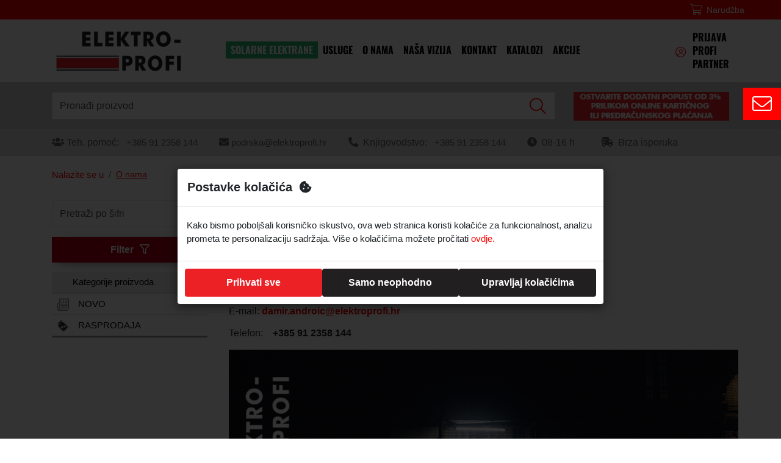

--- FILE ---
content_type: text/html; Charset=UTF-8
request_url: https://b2b.elektroprofi.hr/hr/o_nama/1997/2-2
body_size: 43525
content:

<!DOCTYPE html>
<html lang="hr">
<head>
<meta name="viewport" content="width=device-width, initial-scale=1, shrink-to-fit=no">
<meta name="apple-mobile-web-app-capable" content="yes">
<meta name="apple-mobile-web-app-status-bar-style" content="black">
<title>ELEKTRO - PROFI KSA | Elektroprofi</title>
<meta name="Description" content="Elektroprofi web trgovina - Provjerite našu ponudu LED rasvjete i elektromaterija!">
<meta  content="led, rasvjeta, elektromaterijal,profi" name="keywords">
<meta http-equiv="Content-Type" content="text/html; charset=utf-8" />


<link rel="canonical" href="https://b2b.elektroprofi.hr/hr/elektro__profi_ksa/1997/2" />
<script>
  window.dataLayer = window.dataLayer || [];
  function gtag(){dataLayer.push(arguments);}

  gtag('consent', 'default', {
    'security_storage': 'granted',
    'functionality_storage': 'denied',
    'personalization_storage': 'denied',
    'ad_storage': 'denied',
    'analytics_storage': 'denied',
    'ad_user_data': 'denied',
    'ad_personalization': 'denied',
    'wait_for_update': 500
  });
  gtag("set", "ads_data_redaction", true);
</script>

<!-- Google Tag Manager -->
<script>(function(w,d,s,l,i){w[l]=w[l]||[];w[l].push({'gtm.start':
new Date().getTime(),event:'gtm.js'});var f=d.getElementsByTagName(s)[0],
j=d.createElement(s),dl=l!='dataLayer'?'&l='+l:'';j.async=true;j.src=
'https://www.googletagmanager.com/gtm.js?id='+i+dl;f.parentNode.insertBefore(j,f);
})(window,document,'script','dataLayer','GTM-MHNJ9NH');</script>
<script>(function(w,d,s,l,i){w[l]=w[l]||[];w[l].push({'gtm.start':
new Date().getTime(),event:'gtm.js'});var f=d.getElementsByTagName(s)[0],
j=d.createElement(s),dl=l!='dataLayer'?'&l='+l:'';j.async=true;j.src=
'https://www.googletagmanager.com/gtm.js?id='+i+dl;f.parentNode.insertBefore(j,f);
})(window,document,'script','dataLayer','GTM-NNNFPQKS');</script>
<!-- End Google Tag Manager -->

<link rel="apple-touch-icon" sizes="180x180" href="https://b2b.elektroprofi.hr/images/favicon/apple-touch-icon.png">
<link rel="icon" type="image/png" sizes="32x32" href="https://b2b.elektroprofi.hr/images/favicon/favicon-32x32.png">
<link rel="icon" type="image/png" sizes="16x16" href="https://b2b.elektroprofi.hr/images/favicon/favicon-16x16.png">
<link rel="mask-icon" href="https://b2b.elektroprofi.hr/images/favicon/safari-pinned-tab.svg" color="#5bbad5">
<meta name="msapplication-TileColor" content="#da532c">
<meta name="theme-color" content="#ffffff">

<link rel="stylesheet" href="https://cdn.jsdelivr.net/npm/bootstrap@4.5.3/dist/css/bootstrap.min.css">

<link id="effect" rel="stylesheet" type="text/css" media="all" href="https://b2b.elektroprofi.hr/js/webslidemenu01/dropdown-effects/fade-down.css" />
  <link rel="stylesheet" type="text/css" media="all" href="https://b2b.elektroprofi.hr/js/webslidemenu01/webslidemenu.css" />

  <link rel="stylesheet" type="text/css" media="all" href="https://b2b.elektroprofi.hr/js/webslidemenu02/dropdown-effects/fade-down.css" />
  <link rel="stylesheet" type="text/css" media="all" href="https://b2b.elektroprofi.hr/js/webslidemenu02/webslidemenu02.css" />

<link rel="stylesheet" href="https://b2b.elektroprofi.hr/fontawesome5/css/all.css">

<link rel="stylesheet" href="https://b2b.elektroprofi.hr/css/nivago.css?122220251141"  type="text/css">

<link rel="stylesheet" href="https://b2b.elektroprofi.hr/css/formValidation.min.css">
         <script type="application/ld+json">
         {
           "@context": "http://schema.org",
           "@type": "Product",
           "name": "ELEKTRO - PROFI KSA",
           "image": [
            ""
            ],
           "sku": "",
           "description": "",
           "gtin14": "",
           "offers": {
             "@type": "Offer",
             "availability": "http://schema.org/InStock",
             "price": "",
             "priceCurrency": "EUR"
           }

         }
         </script>

 <style>
     .row-cc-1 .lslide:hover { cursor: zoom-in !important; }
     .lSSlideOuter .lSPager.lSGallery li {
 padding: 1px;
 border: 1px solid #fff;
 margin-bottom: 5px;
 max-height: 80px;
 overflow: hidden;
}
     .lSPager li:hover {
         border: 1px solid #848484;
         border-radius: 0px !important;
         padding: 1px;
     }
     .lSPager.lSGallery li.active, .lSSlideOuter .lSPager.lSGallery li:hover {
 border: 1px solid #848484;
 border-radius: 0px !important;
 z-index: 1;
 padding: 1px;
 position: relative;
}

.zoomImg {
 background: #FFF;
}

 </style>

</head>

<body>

<noscript>
<iframe src="https://www.googletagmanager.com/ns.html?id=GTM-MHNJ9NH"
height="0" width="0" style="display:none;visibility:hidden"></iframe>
<iframe src="https://www.googletagmanager.com/ns.html?id=GTM-NNNFPQKS"
height="0" width="0" style="display:none;visibility:hidden"></iframe>
</noscript>


<div class="toast" role="alert" aria-live="assertive" aria-atomic="true" data-delay="2000" style="position: absolute; top: 1rem; right: 1rem;">
  <div class="toast-header">

    <strong class="mr-auto"></strong>
    <small></small>
    <button type="button" class="ml-2 mb-1 close" data-dismiss="toast" aria-label="Close">
      <span aria-hidden="true">&times;</span>
    </button>
  </div>
  <div class="toast-body">
    Proizvod je dodan u košaricu
 </div>
</div>


<header>

  <div class="wsmobileheader clearfix">
  <a id="wsnavtoggle" class="wsanimated-arrow"><span></span></a>
  <a class="smllogo" href="https://b2b.elektroprofi.hr">
      <img src="https://b2b.elektroprofi.hr/images/logo_small.png" width="173" />
  </a>


  <a href="https://b2b.elektroprofi.hr/kosarica_exec.asp"  class="d-lg-none headerkosaricamob basket2"><i class="fal fa-shopping-cart"></i> <div><span id="cartQuant1">0</span></div> </a>

  </div>



<div class="topnavbar">


<nav class="wsmenu clearfix">
    <ul class="wsmenu-list">
    
            <li class="d-none d-sm-none d-md-none d-lg-inline-block">
                
                   <a href="https://b2b.elektroprofi.hr/hr/login">
                
                    <i class="fal fa-shopping-cart"></i> Narudžba
                </a>
            </li>
    
      
                <li class="d-block d-sm-block d-md-block d-lg-none">
                
                        <a href="https://b2b.elektroprofi.hr/hr/solarne_elektrane/841"  class="box_green" >
                    Solarne elektrane</a>
                </li>

            
      
                <li class="d-block d-sm-block d-md-block d-lg-none">
                
                        <a href="https://b2b.elektroprofi.hr/hr/usluge/168"  >
                    Usluge</a>
                </li>

            
      
                <li class="d-block d-sm-block d-md-block d-lg-none">
                
                        <a href="https://b2b.elektroprofi.hr/hr/o_nama/2"  >
                    O nama</a>
                </li>

            
      
                <li class="d-block d-sm-block d-md-block d-lg-none">
                
                        <a href="https://b2b.elektroprofi.hr/hr/nasa_vizija/70"  >
                    NAŠA VIZIJA</a>
                </li>

            
      
                <li class="d-block d-sm-block d-md-block d-lg-none">
                
                        <a href="https://b2b.elektroprofi.hr/hr/kontakt/166"  >
                    Kontakt</a>
                </li>

            
      
                <li class="d-block d-sm-block d-md-block d-lg-none">
                
                        <a href="https://b2b.elektroprofi.hr/hr/katalozi/167"  >
                    Katalozi</a>
                </li>

            
      
                <li class="d-block d-sm-block d-md-block d-lg-none">
                
                        <a href="https://b2b.elektroprofi.hr/hr/akcije/237"  >
                    Akcije</a>
                </li>

            


        </ul>
    </nav>
 </div>



  <div class="container d-none d-sm-none d-md-none d-lg-block">
  <div class="row">
  <div class="col-lg-3">
   <a  href="https://b2b.elektroprofi.hr" title="povratak na početnu stranicu"><img src="https://b2b.elektroprofi.hr/images/logo.png"  class="navbar-brand img-fluid" /></a>
  </div>


  <div class="col-lg-7">

  


<nav class="wsmenu02 clearfix d-none d-sm-none d-md-none d-lg-flex">
     <ul class="wsmenu02-list">


    <li>
        
            <a href="https://b2b.elektroprofi.hr/hr/solarne_elektrane/841-841" class="box_green"  >
        Solarne elektrane
        </a>
    </li>

    
    <li>
        
            <a href="https://b2b.elektroprofi.hr/hr/usluge/168-168"  >
        Usluge
        </a>
    </li>

    
    <li>
        
            <a href="https://b2b.elektroprofi.hr/hr/o_nama/2-2"  >
        O nama
        </a>
    </li>

    
    <li>
        
            <a href="https://b2b.elektroprofi.hr/hr/nasa_vizija/70-70"  >
        NAŠA VIZIJA
        </a>
    </li>

    
    <li>
        
            <a href="https://b2b.elektroprofi.hr/hr/kontakt/166-166"  >
        Kontakt
        </a>
    </li>

    
    <li>
        
            <a href="https://b2b.elektroprofi.hr/hr/katalozi/167-167"  >
        Katalozi
        </a>
    </li>

    
    <li>
        
            <a href="https://b2b.elektroprofi.hr/hr/akcije/237-237"  >
        Akcije
        </a>
    </li>

    


</ul>
</nav>


</div>

    <div class="col-lg-2 col-md-2 d-none d-sm-none d-md-none d-lg-block">

        
        <div class="login">

            <i class="fal fa-user-circle fa-2x fah"></i>
            
            <a href="https://b2b.elektroprofi.hr/hr/login">
                Prijava<br>profi<br>partner</a>

            </div>
            


        </div>
    </div>
    </div>


        



  <div class="boxsearch">
      <div class="container">
      <div class="row">
                <div class="col-lg-9 col-7 col-sm-5">
                    <div align="center">

                        <form id="searchbox" role="search"  action="https://b2b.elektroprofi.hr/trazi.asp">


                            <div class="form-label-group">
                                <input name="strSearch" type="text" class="form-control search" id="strSearch" placeholder="Pronađi proizvod" >
                                <label for="strSearch">Pronađi proizvod</label>

                                <button type="submit" class="btn btn-trazi">
                                    <i class="fal fa-search fa-lg"></i></button>
                            </div>
                        </form>
                    </div>
                </div>
                
                <div class="d-table-cell d-lg-none col-5 col-sm-3">
                    <div class="align-middle box-login-mob">
                    
                    <!-- <a href="#" id="openFilterMob">FILTER</a> -->

                        
                            <a href="https://b2b.elektroprofi.hr/hr/login" class="loginmob">
                                Prijava<br>profi<br>partner</a>
                        

                    </div>
                </div>

                <div class="col-lg-3 col-12 col-sm-4">
                  
                      
                    <div align="center">
                    <div class="space10 d-none d-sm-block d-md-block d-lg-none"></div>
                        <script type="text/javascript"  src="https://b2b.elektroprofi.hr/inc_banner_jedan.asp?idz=7&idb=14"></script>
                        <div class="space20 d-none d-lg-none d-sm-none"></div>
                        <div class="space10 d-sm-block d-md-none d-lg-none"></div>
                    </div>
                    
                  
                </div>



                
          </div>
      </div>
  </div>

  <div class="nav-pills d-none d-sm-none d-md-none d-lg-block">
      <div class="container">
          <ul>
              <li>
                  <i class="fas fa-users"></i> Teh. pomoć:   <a href="tel:+385912358144" >+385 91 2358 144</a>
              </li>

              <li>
                  <i class="fas fa-envelope"></i> <a href="mailto:podrska@elektroprofi.hr">podrska@elektroprofi.hr</a>
              </li>

              <li>
                  <i class="fa fa-phone fa-flip-horizontal" aria-hidden="true"></i>  Knjigovodstvo:   <a href="tel:+385912358144" >+385 91 2358 144</a>
              </li>
              <li>
                  <i class="fas fa-clock"></i>  08-16 h  
              </li>

              <li>
                 <i class="fas fa-shipping-fast"></i>  Brza isporuka
              </li>
          </ul>

      </div>
  </div>


</header>

<div class="container">


	<ol class="breadcrumb d-none d-sm-none d-md-flex">
    <li class="breadcrumb-item d-none d-sm-flex">
    Nalazite se u 
    </li>
    
     <li class="breadcrumb-item">
       
        <a href="https://b2b.elektroprofi.hr/hr/o_nama/2" >
        O nama</a>
     </li>
     

    </ol>


<div class="row mainw">

    <div class="col-lg-3 col-md-12 col-sm-12 col-12">
    <div class="sticky-top">
<div>
<div class="sidebarmob">
  <div class="advsearch-circle d-block d-sm-block d-md-block d-lg-none"><i class="fas fa-times-circle"></i> <span>ZATVORI</span></div>

  <form id="searchboxsku" role="search" action="https://b2b.elektroprofi.hr/trazi.asp">

          <input name="samosku" type="hidden" id="samosku" value="-1">

      <div class="form-label-group">

          <input name="strSearch" type="text" class="form-control search" id="strSearchsku" placeholder="Pretraži po šifri">
          <label for="strSearchsku">Pretraži po šifri</label>


          <button type="submit" class="btn btn-trazi">
              <i class="fal fa-search fa-lg"></i></button>
      </div>
  </form>

</div>

<button class="openFilter" id="openFilter">Filter<span><i class="far fa-filter"></i></span></button>

<nav class="navbar" role="navigation">

    <!-- mobile -->
    <div class="navbar-header">

      <button type="button" class="navbar-toggle" data-toggle="collapse" data-target="#bs-example-navbar-collapse-2">
          Katalog proizvoda  
          <i class="far fa-angle-double-down"></i>

      </button>


    </div>


<div class="collapse navbar-collapse" id="bs-example-navbar-collapse-2">

<ul id="subnav" class="nav navbar-nav">

    
  <li class="d-none d-sm-block">
          <a href="https://b2b.elektroprofi.hr/hr/kategorije-proizvoda/4" class="leftcatfix">
              <i class="fal fa-angle-left arrowleft fa-lg transparent"></i>
          Kategorije proizvoda</a>
      </li>
  

 <li>
     <img src="https://b2b.elektroprofi.hr/upload/kategorije/novo.png" class="leftcat lazy loading" />

     <a href="https://b2b.elektroprofi.hr/hr/novo">NOVO</a>

 </li>
 <!--<li>
     <img src="https://b2b.elektroprofi.hr/upload/kategorije/akcije.png" class="leftcat lazy loading" />

     <a href="https://b2b.elektroprofi.hr/hr/akcije">AKCIJSKE PONUDE ZA VAS</a>

 </li>-->
  <li class="separator">
     <img src="https://b2b.elektroprofi.hr/upload/kategorije/rasprodaja.png" class="leftcat lazy loading" />

     <a href="https://b2b.elektroprofi.hr/hr/rasprodaja">RASPRODAJA</a>

 </li>

      </ul>
    </div>
    
</nav>
</div>
</div>
</div>

<div class="col-lg-9 col-md-12 col-sm-12 col-12 content">



 <h1>ELEKTRO - PROFI KSA</h1>

     <div class="row">


<div class="col-md-12 contentview">


<div class="d-block d-sm-none">

    <div class="space10"></div>
    
    <a href="https://b2b.elektroprofi.hr/hr/o_nama/2" >
    O nama</a>
    <div class="space10"></div>

</div>




<p>
    
</p>
<div class="clearfix"></div>

<p>
                                                                                                                                                                                                                                                                                                                                                                                                                                                                                                                                                                                                                      <div style="text-align: justify;"><p class="MsoNormal" style="margin-top:3.75pt;margin-right:0cm;margin-bottom:
7.5pt;margin-left:0cm;line-height:normal;mso-outline-level:1">Vaš smo pouzdani B2B partner za LED rasvjetu i elektromaterijal.<br><br><br>Za više informacija, kontaktirajte nas:<br><br>E-mail: <a href="mailto:damir.androic@elektroprofi.hr" style="font-weight: bold;">damir.androic@elektroprofi.hr<br></a><br>Telefon:&nbsp; &nbsp; <span style="font-weight: bold;">+385 91 2358 144</span><br><br><img src="https://b2b.elektroprofi.hr/upload/ta.jpg" alt="" border="0" style="margin-top:0px;margin-right:0px;margin-bottom:0px;margin-left:0px;;width:850px;;height:315px;"><br><br><br><br><br></p></div>
  
  
  
  
  
  
  
  
  
  
   
   
   
   
   
   
   
   
   
   
                     
                     
                     
                     
                     
                     
                     
                     
                     
                     
                     
                     
                     
                     
                     
                     
                     
                     
                     
                     
                     
                     
                     
</p>






 <div class="socialIcon">

 <a href="#" onclick="window.open('https://www.facebook.com/sharer/sharer.php?u='+encodeURIComponent('https://b2b.elektroprofi.hr/hr/elektro__profi_ksa/1997/2'),'facebook-share-dialog','width=626,height=436,top='+((screen.height - 436) / 2)+',left='+((screen.width - 626)/2 ));return false;">
 <i class="fab fa-facebook-f"></i></a>

  <a href="#"  onclick="window.open('https://twitter.com/share','twitter-share-dialog','width=626,height=436,top='+((screen.height - 436) / 2)+',left='+((screen.width - 626)/2 ));return false;" data-url="https://b2b.elektroprofi.hr/hr/elektro__profi_ksa/1997/2"><i class="fab fa-twitter"></i></a>
 <script>!function(d,s,id){var js,fjs=d.getElementsByTagName(s)[0],p=/^http:/.test(d.location)?'http':'https';if(!d.getElementById(id)){js=d.createElement(s);js.id=id;js.src=p+'://platform.twitter.com/widgets.js';fjs.parentNode.insertBefore(js,fjs);}}(document, 'script', 'twitter-wjs');</script>


 <a href="#" onclick="window.open('//www.pinterest.com/pin/create/button/','pinterest-share-dialog','width=626,height=436,top='+((screen.height - 436) / 2)+',left='+((screen.width - 626)/2 ));return false;" data-url="https://b2b.elektroprofi.hr/hr/elektro__profi_ksa/1997/2" data-pin-do="buttonBookmark"  ><i class="fab fa-pinterest-p"></i></a>

</div>

</div>

<div class="clearfix"></div>
<div class="space20"></div>


<div class="clearfix"></div>

 <a id="zamjena"></a>
</div>





<div class="space50"></div>




</div>

</div>

</div>


<div class="container">
    <div class="row">

       <div class="col-12">
       
     </div>

      </div>
</div>

 <div class="boxfooter">
      <div class="container">
          <div class="row">

             <div class="col-12 col-md-3 col-sm-3">

                 <a href="https://b2b.elektroprofi.hr"><img src="https://b2b.elektroprofi.hr/images/logo_trans.png" class="logo-footer" /></a>

           </div>


           <div class="col-12 col-md-9 col-sm-9 text-md-right">
               <div class="footertop">

            <a href="https://b2b.elektroprofi.hr/hr/uvjeti_prodaje/349">
          Uvjeti prodaje</a>


          
            <a href="https://b2b.elektroprofi.hr/hr/o_nama/2">
          O nama</a>


          
            <a href="https://b2b.elektroprofi.hr/hr/kontakt/166">
          Kontakt</a>


          
            <a href="https://b2b.elektroprofi.hr/hr/katalozi/167">
          Katalozi</a>


          
            <a href="https://b2b.elektroprofi.hr/hr/izjava_o_privatnosti/259">
          Izjava o privatnosti</a>


          
            <a href="#" id="cookieSettingsBtn" >Uredi svoju privolu</a>
            
            
          </div>
          </div>

            </div>
      </div>

 </div>


<footer id="footer">

 <div class="container">

<!--<h3></h3>

<div class="space10 d-none d-sm-block"></div>


<div class="row">

   <div class="col-md-3 col-sm-3">

       <h4>Krapinsko-zagorska i Zagrebačka županija</h4>

       <i class="fa fa-phone fa-flip-horizontal iconfooter" aria-hidden="true"></i>  <a href="tel:+385912233136">+385 91 223 3136</a><br />
       <i class="fas fa-envelope iconfooter"></i>  <a href="mailto:dragutin.pavic@elektroprofi.hr">dragutin.pavic@elektroprofi.hr</a>
       <br />
       <a href="viber://contact?number=385912233136"><i class="fab fa-viber fa-lg faiconsfooter"></i></a>
       <a href="whatsapp://call?number=385912233136"><i class="fab fa-whatsapp fa-lg faiconsfooter"></i></a>

       <div class="clearfix"></div>
       <div class="space30"></div>


       <h4></h4>

       <i class="fa fa-phone fa-flip-horizontal iconfooter" aria-hidden="true"></i>  <a href="tel:+385911136565">+385 91 113 6565</a><br />
       <i class="fas fa-envelope iconfooter"></i>  <a href="mailto:projekti@v-tac.hr">projekti@v-tac.hr</a>
       <br />
       <a href="viber://contact?number=385911136565"><i class="fab fa-viber fa-lg faiconsfooter"></i></a>
       <a href="whatsapp://call?number=385911136565"><i class="fab fa-whatsapp fa-lg faiconsfooter"></i></a>
       <div class="clearfix"></div>
       <div class="space30"></div>


        <h4>Zagreb, Zagrebačka županija</h4>

        <i class="fa fa-phone fa-flip-horizontal iconfooter" aria-hidden="true"></i>  <a href="tel:+385912233134">+385 91 223 3134</a><br />
        <i class="fas fa-envelope iconfooter"></i>  <a href="mailto:antun.ugljar@montageprofi.hr">antun.ugljar@montageprofi.hr</a>
        <br />
        <a href="viber://contact?number=385912233134"><i class="fab fa-viber fa-lg faiconsfooter"></i></a>
        <a href="whatsapp://call?number=385912233134"><i class="fab fa-whatsapp fa-lg faiconsfooter"></i></a>
        <div class="clearfix"></div>
        <div class="space30"></div>


 </div>


 <div class="col-md-3 col-sm-3">

       <h4>Sjeverna Hrvatska</h4>

       <i class="fa fa-phone fa-flip-horizontal iconfooter" aria-hidden="true"></i>  <a href="tel:+385912323111">+385 91 232 3111</a><br />
       <i class="fas fa-envelope iconfooter"></i>  <a href="mailto:marko.stolnik@elektroprofi.hr">marko.stolnik@elektroprofi.hr</a>
       <br />
       <a href="viber://contact?number=385912323111"><i class="fab fa-viber fa-lg faiconsfooter"></i></a>
       <a href="whatsapp://call?number=385912323111"><i class="fab fa-whatsapp fa-lg faiconsfooter"></i></a>
       <div class="clearfix"></div>
       <div class="space30"></div>


      <h4></h4>

      <i class="fa fa-phone fa-flip-horizontal iconfooter" aria-hidden="true"></i>  <a href="tel:+385911256565">+385 91 125 6565</a><br />
      <i class="fas fa-envelope iconfooter"></i>  <a href="mailto:borna.barbaric@elektroprofi.hr">borna.barbaric@elektroprofi.hr</a>
      <br />
      <a href="viber://contact?number=385911256565"><i class="fab fa-viber fa-lg faiconsfooter"></i></a>
      <a href="whatsapp://call?number=385911256565"><i class="fab fa-whatsapp fa-lg faiconsfooter"></i></a>

      <div class="clearfix"></div>
      <div class="space30"></div>


      <h4>Zagreb zapad, Zagrebačka i Karlovačka županija</h4>

      <i class="fa fa-phone fa-flip-horizontal iconfooter" aria-hidden="true"></i>  <a href="tel:+385912233135">+385 91 2233 135</a><br />
      <i class="fas fa-envelope iconfooter"></i>  <a href="mailto:andrej.skacan@elektroprofi.hr">andrej.skacan@elektroprofi.hr</a>
      <br />
      <a href="viber://contact?number=385912233135"><i class="fab fa-viber fa-lg faiconsfooter"></i></a>
      <a href="whatsapp://call?number=385912233135"><i class="fab fa-whatsapp fa-lg faiconsfooter"></i></a>

      <div class="clearfix"></div>
      <div class="space30"></div>


 </div>

 <div class="col-md-3 col-sm-3">

     <h4>Sjeverna Dalmacija</h4>

     <i class="fa fa-phone fa-flip-horizontal iconfooter" aria-hidden="true"></i>  <a href="tel:+385911456565">+385 91 145 6565</a><br />
     <i class="fas fa-envelope iconfooter"></i>  <a href="mailto:sime.bozikov@elektroprofi.hr">sime.bozikov@elektroprofi.hr</a>
     <br />
     <a href="viber://contact?number=385911456565"><i class="fab fa-viber fa-lg faiconsfooter"></i></a>
     <a href="whatsapp://call?number=385911456565"><i class="fab fa-whatsapp fa-lg faiconsfooter"></i></a>
     <div class="clearfix"></div>
     <div class="space30"></div>


     <h4></h4>

     <i class="fa fa-phone fa-flip-horizontal iconfooter" aria-hidden="true"></i>  <a href="tel:+385916134177">+385 91 6134 177</a><br />
     <i class="fas fa-envelope iconfooter"></i>  <a href="mailto:andrej.nevistic@elektroprofi.hr">andrej.nevistic@elektroprofi.hr</a>
     <br />
     <a href="viber://contact?number=385916134177"><i class="fab fa-viber fa-lg faiconsfooter"></i></a>
     <a href="whatsapp://call?number=385916134177"><i class="fab fa-whatsapp fa-lg faiconsfooter"></i></a>
     <div class="clearfix"></div>
     <div class="space30"></div>

  </div>

  <div class="col-md-3 col-sm-3">

      <h4>Južna Dalmacija</h4>

      <i class="fa fa-phone fa-flip-horizontal iconfooter" aria-hidden="true"></i>  <a href="tel:+385912233414">+385 91 223 3414</a><br />
      <i class="fas fa-envelope iconfooter"></i>  <a href="mailto:danijel.perisic@elektroprofi.hr">danijel.perisic@elektroprofi.hr</a>
      <br />
      <a href="viber://contact?number=385912233414"><i class="fab fa-viber fa-lg faiconsfooter"></i></a>
      <a href="whatsapp://call?number=385912233414"><i class="fab fa-whatsapp fa-lg faiconsfooter"></i></a>

      <div class="clearfix"></div>
      <div class="space30"></div>


      <h4>Istra</h4>

      <i class="fa fa-phone fa-flip-horizontal iconfooter" aria-hidden="true"></i>  <a href="tel:+385916143771">+385 91 614 3771</a><br />
      <i class="fas fa-envelope iconfooter"></i>  <a href="mailto:neven.lukez@montageprofi.hr">neven.lukez@montageprofi.hr</a>
      <br />
      <a href="viber://contact?number=385916143771"><i class="fab fa-viber fa-lg faiconsfooter"></i></a>
      <a href="whatsapp://call?number=385916143771"><i class="fab fa-whatsapp fa-lg faiconsfooter"></i></a>
      <div class="clearfix"></div>
      <div class="space30"></div>


    </div>

  </div>


<div class="space10 d-none d-sm-block"></div>

        <h3>Ključni kupci</h3>

  <div class="row">

    <div class="col-md-3 col-sm-3">


       <h4>Voditelj ključnih kupaca</h4>

       <i class="fa fa-phone fa-flip-horizontal iconfooter" aria-hidden="true"></i>  <a href="tel:+385916134185">+385 91 6134 185</a><br />
       <i class="fas fa-envelope iconfooter"></i>  <a href="mailto:paola.belaic.luksa@elektroprofi.hr">paola.belaic.luksa@elektroprofi.hr</a>
       <br />
       <a href="viber://contact?number=385916134185"><i class="fab fa-viber fa-lg faiconsfooter"></i></a>
       <a href="whatsapp://call?number=385916134185"><i class="fab fa-whatsapp fa-lg faiconsfooter"></i></a>

       <div class="clearfix"></div>
       <div class="space30"></div>

    </div>


    <div class="col-md-3 col-sm-3">

    </div>

    <div class="col-md-3 col-sm-3">

    </div>

    <div class="col-md-3 col-sm-3">

    </div>

  </div>



<div class="space10 d-none d-sm-block"></div>

<h3>Projektni odjel</h3>

  <div class="row">

   <div class="col-md-3 col-sm-3">


       <h4>Projekti i solarni sustavi</h4>

       <i class="fa fa-phone fa-flip-horizontal iconfooter" aria-hidden="true"></i>  <a href="tel:+385916101561">+385 91 610 1561</a><br />
       <i class="fas fa-envelope iconfooter"></i>  <a href="mailto:alen.novinscak@elektroprofi.hr">alen.novinscak@elektroprofi.hr</a>
       <br />
       <a href="viber://contact?number=385916101561"><i class="fab fa-viber fa-lg faiconsfooter"></i></a>
       <a href="whatsapp://call?number=385916101561"><i class="fab fa-whatsapp fa-lg faiconsfooter"></i></a>

       <div class="clearfix"></div>
       <div class="space30"></div>

 </div>


 <div class="col-md-3 col-sm-3">

     <h4>Zagreb, Zagrebačka županija</h4>

        <i class="fa fa-phone fa-flip-horizontal iconfooter" aria-hidden="true"></i>  <a href="tel:+385912233121">+385 91 2233 121</a><br />
        <i class="fas fa-envelope iconfooter"></i>  <a href="mailto:sinisa.jurkovic@elektroprofi.hr">sinisa.jurkovic@elektroprofi.hr</a>
        <br />
        <a href="viber://contact?number=385912233121"><i class="fab fa-viber fa-lg faiconsfooter"></i></a>
        <a href="whatsapp://call?number=385912233121"><i class="fab fa-whatsapp fa-lg faiconsfooter"></i></a>

        <div class="clearfix"></div>
        <div class="space30"></div>


 </div>

 <div class="col-md-3 col-sm-3">


     <h4>Slavonija</h4>

     <i class="fa fa-phone fa-flip-horizontal iconfooter" aria-hidden="true"></i>  <a href="tel:+385911136565">+385 91 113 6565</a><br />
     <i class="fas fa-envelope iconfooter"></i>  <a href="mailto:nenad.jurkovic@elektroprofi.hr">nenad.jurkovic@elektroprofi.hr</a>
     <br />
     <a href="viber://contact?number=385911136565"><i class="fab fa-viber fa-lg faiconsfooter"></i></a>
     <a href="whatsapp://call?number=385911136565"><i class="fab fa-whatsapp fa-lg faiconsfooter"></i></a>
     <div class="clearfix"></div>
     <div class="space30"></div>

 </div>

 <div class="col-md-3 col-sm-3">

          <h4>Podravina i zapadna Slavonija</h4>

        <i class="fa fa-phone fa-flip-horizontal iconfooter" aria-hidden="true"></i>  <a href="tel:+385916149565">+385 91 614 9565</a><br />
        <i class="fas fa-envelope iconfooter"></i>  <a href="mailto:matija.skrinjar@elektroprofi.hr">matija.skrinjar@elektroprofi.hr</a>
        <br />
     <a href="viber://contact?number=385916149565"><i class="fab fa-viber fa-lg faiconsfooter"></i></a>
     <a href="whatsapp://call?number=385916149565"><i class="fab fa-whatsapp fa-lg faiconsfooter"></i></a>
     <div class="clearfix"></div>
     <div class="space30"></div>

  </div>

</div>




<div class="space10 d-none d-sm-block"></div>

      <h3>Montageprofi</h3>

  <div class="row">

    <div class="col-md-3 col-sm-3">

       <h4>Montage profi</h4>

       <i class="fa fa-phone fa-flip-horizontal iconfooter" aria-hidden="true"></i>  <a href="tel:+385911356565">+385 91 135 6565</a><br />
       <i class="fas fa-envelope iconfooter"></i>  <a href="mailto:filip.krajnik@montageprofi.hr">filip.krajnik@montageprofi.hr</a>
       <br />
       <a href="viber://contact?number=385911356565"><i class="fab fa-viber fa-lg faiconsfooter"></i></a>
       <a href="whatsapp://call?number=385911356565"><i class="fab fa-whatsapp fa-lg faiconsfooter"></i></a>

       <div class="clearfix"></div>
       <div class="space30"></div>

    </div>


    <div class="col-md-3 col-sm-3">


    </div>

    <div class="col-md-3 col-sm-3">

    </div>

    <div class="col-md-3 col-sm-3">

    </div>

  </div>


 
</div>


 
<div class="space50"></div>-->

 <div class="container-fluid footerblack">
 <div class="container">

 <div class="row">

 <div class="col-md-12 text-center">

<a href="https://www.nivago.hr"  title="Izrada Web Stranica" target="_blank" rel="nofollow">web by NIVAGO</a>



</div>
</div>

</div>
</div>


</div>

</footer>




<div  class="side d-none d-sm-block">
<ul>
    <li>
    <a href="https://b2b.elektroprofi.hr/hr/kontakt/2001/166" class="slideInright"><i class="fal fa-envelope fa-2x pull-left"></i> <span>KONTAKTIRAJTE NAS</span></a>
</li>

</ul>
</div>


<a href="/" class="btn back-to-top" title="Top"><i class="fal fa-angle-up fa-2x"></i></a>




<script src="https://code.jquery.com/jquery-3.5.1.min.js"></script>

<script src="https://cdn.jsdelivr.net/npm/popper.js@1.16.1/dist/umd/popper.min.js" ></script>
<script src="https://cdn.jsdelivr.net/npm/bootstrap@4.5.3/dist/js/bootstrap.min.js" ></script>

<script async type="text/javascript" src="https://b2b.elektroprofi.hr/js/webslidemenu01/webslidemenu.js"></script>
<script async type="text/javascript" src="https://b2b.elektroprofi.hr/js/webslidemenu02/webslidemenu02.js"></script>

<script type="text/javascript" src="https://b2b.elektroprofi.hr/js/jquery.cookie.js"></script>
<script type="text/javascript" src="https://b2b.elektroprofi.hr/js/jquery.lazy.min.js"></script>

<script type="text/javascript">

$(function() {
	   $('.lazy').lazy();
   });

function validateInput(input) {
    // Zamijenite sve neispravne znakove (osim brojeva i točke) s praznim
    input.value = input.value.replace(/[^0-9.]/g, '');

    // Ako broj počinje s točkom, dodajte 0 ispred (npr. ".5" -> "0.5")
    if (input.value.startsWith('.')) {
        input.value = '0' + input.value;
    }

    // Provjerite ima li više od jedne decimalne točke
    const parts = input.value.split('.');
    if (parts.length > 2) {
        input.value = parts[0] + '.' + parts.slice(1).join('');
    }

    // Spriječite unos negativnih brojeva
    if (parseFloat(input.value) < 0) {
        input.value = '';
    }
}

$(document).ready(function() {

// myJquery("#post_081_mov_1_col_3");

    // $('.toggle-advsearch').click(function() {
    //     $('.sidebarmob').addClass('openadvsearch');
    //     $('.collapse').addClass('in');
    //     // $('.sidebarmob').addClass('overlapblackbg');
    // });

			$(".back-to-top").hide();

		var offset = 220;
		var duration = 500;
		jQuery(window).scroll(function() {
			if (jQuery(this).scrollTop() > offset) {
				jQuery('.back-to-top').fadeIn(duration);
			} else {
				jQuery('.back-to-top').fadeOut(duration);
			}
		});

		jQuery('.back-to-top').click(function(event) {
			event.preventDefault();
			jQuery('html, body').animate({scrollTop: 0}, duration);
			return false;
		})

        jQuery(document).on('click', '.sel-category-view', function(e) {
			e.preventDefault();
			$('input[name="result-category-view-type"]').val($(this).data('type'));
			$('.frm-category-view').submit();
		});

		$(window).scroll(function(){
			var scroll = $(window).scrollTop();
			if (scroll >= 150) {
				// $('.header-2').show();
                $('.header-2').addClass('fixed-top');
			} else {
				// $('.header-2').hide();
                $('.header-2').removeClass('fixed-top');
			}
		});
	});
</script>

<script>
$(document).ready(function() {
    $(".main_categories").on("mouseenter", function() {
        var $category = $(this);
        var $stickyTop = $(".sticky-top");
        var $dropdown = $category.find(".custom_dropdown_menu");

        var categoryOffsetTop = $category.offset().top;
        var stickyTopOffsetTop = $stickyTop.offset().top;

        var distanceFromTop = categoryOffsetTop - stickyTopOffsetTop;

        if ($dropdown.length) {

            $dropdown.css({
                "top": distanceFromTop + "px"
            });
        }

    });

    $(".custom_dropdown_menu > div > li").on("mouseenter", function() {
        var $category = $(this);
        var $stickyTop = $(this).parent();
        var $dropdown = $category.find(".custom_dropdown_menu2");

        var categoryOffsetTop = $category.offset().top;
        var stickyTopOffsetTop = $stickyTop.offset().top;

        var distanceFromTop = categoryOffsetTop - stickyTopOffsetTop;

        if ($dropdown.length) {

            $dropdown.css({
                "top": distanceFromTop + "px"
            });
        }
    });
});
</script>

<script>
$(document).ready(function() {
    var drawer = $('#filter-1');
    var openDrawer = $('.openFilter');
    var openDrawerMob = $('#openFilterMob');
    var closeDrawer = $('#closeFilter');
    var isContentLoaded = false;
    drawer.removeClass('draw');

    // Asinkrono učitavanje sadržaja, ali bez prikazivanja
    drawer.load('https://b2b.elektroprofi.hr/inc_filter2.asp?idc=2', function() {
        isContentLoaded = true;
    });

    // Prikazivanje drawera na klik gumba
    openDrawer.click(function(e) {
        e.preventDefault();
        e.stopPropagation();
        if (isContentLoaded) {
            drawer.toggleClass('draw');
        }
    });

    openDrawerMob.click(function(e) {
        e.preventDefault();
        e.stopPropagation();
        drawer.toggleClass('draw');
    });

    $(document).on('click', '#closeFilter', function() {
        drawer.toggleClass('draw');
    });

    $(document).click(function(e) {
      if(($(e.target).is('#filter-1 ul')) || $(e.target).is('#filter-1')){
            e.preventDefault();
            return;
        }
        // if(!($(e.target).is('#filter-1 ul')) && !$(e.target).is('#filter-1')){
        //     // drawer.hide();
        //     e.preventDefault();
        //     return;
        // }
    });

    // Inicijalno sakrivanje drawera
    // drawer.hide();
});




// $(document).ready(function() {
//     var drawer = $('#filter-1');
//     var openDrawer = $('#openFilter');
//     var openDrawerMob = $('#openFilterMob');
//     var closeDrawer = $('#closeFilter');

//     openDrawer.click(function(e) {
//         e.preventDefault();
//         e.stopPropagation();
//         $('#filter-1').load('/inc_filter2.asp', function() {
//           drawer.toggleClass('draw');
//         });
//     });

//     openDrawerMob.click(function(e) {
//         e.preventDefault();
//         e.stopPropagation();
//         drawer.toggleClass('draw');
//     });

//     closeDrawer.click(function() {
//         drawer.toggleClass('draw');
//     });

//     $(document).click(function(e) {
//         if(($(e.target).is('#filter-1 ul')) || $(e.target).is('#filter-1')){
//             e.preventDefault();
//             return;
//         }
//         // if(drawer.hasClass('draw') == true) {
//         //     drawer.removeClass('draw');
//         // }
//     });
// });
</script><script>
function ajaxQuant(id, kolicina, naziv) {
   $.ajax({
        type: "POST",
        url: "https://b2b.elektroprofi.hr/dodaj.asp?p=" + id + "&quant=" + kolicina
      }).done(function() {
          // var tempQuant = $('#cartQuant').html();
          // tempQuant = parseInt(tempQuant, 10);
          // tempRez = tempQuant + kolicina;
          // $('#cartQuant').html(tempRez);
          // $('<div id="notifications"><div class="addkosarica"></div></div>').appendTo(document.body);
          // Notify("Proizvod je dodan u košaricu" + '<p class="naziv">' + naziv + '</p>', null, null, 'addkosarica');
          $('.toast').toast('show');
          $('#cartQuant1').load('https://b2b.elektroprofi.hr/z_cart_count.asp');
          $('#cartQuant2').load('https://b2b.elektroprofi.hr/z_cart_count.asp');
          $('#cartTotal').load('https://b2b.elektroprofi.hr/z_cart_total.asp');
          // alert("DODANO");
          setTimeout(function() { 
            location.reload();
          }, 1000);
      });
};

function ajaxQuantnest(id, kolicina, minkolicina, naziv) {
   $.ajax({
        type: "POST",
        url: "https://b2b.elektroprofi.hr/dodaj_nestandardni.asp?p=" + id + "&quant=" + kolicina
      }).done(function() {
          // var tempQuant = $('#cartQuant').html();
          // tempQuant = parseInt(tempQuant, 10);
          // tempRez = tempQuant + kolicina;
          // $('#cartQuant').html(tempRez);
          // $('<div id="notifications"><div class="addkosarica"></div></div>').appendTo(document.body);
          // Notify("Proizvod je dodan na listu nestandardnih programa" + '<p class="naziv">' + naziv + '</p>', null, null, 'addkosarica');
          $('.toast').toast('show');
          $('#cartQuant1').load('https://b2b.elektroprofi.hr/z_cart_count.asp');
          $('#cartQuant2').load('https://b2b.elektroprofi.hr/z_cart_count.asp');
          $('#cartTotal').load('https://b2b.elektroprofi.hr/z_cart_total.asp');
          // alert("DODANO");
          setTimeout(function() { 
            location.reload();
          }, 1000);
      });
};

$( document ).ready(function() {

    var products = $('.product, .producttop, .productlist, .kosaricaexec');
    var viewCheck = $('.cart-wrapper.view');

    $(products).each(function() {
      $(this).one("click", function(e) {
// console.log($(this));
        let current = ($(this).attr('id'));
// console.log(current);
        var quantity = $('#' + current).find('.z-quantity');
        var addToCart = $('#' + current).find('.z-add-to-cart');
        var cart = $('#' + current).find('.z-cart');
        var inputNum = $('#' + current).find('.input-number');
        var inputNummin = $('#' + current).find('.input-number-min');

        var plus = $('#' + current).find('.input-number-increment');
        var minus = $('#' + current).find('.input-number-decrement');

        // var min = parseInt(inputNum.attr('min'), 10);
        // var max = parseInt(inputNum.attr('max'), 10);
        var min = parseFloat(inputNum.attr('min'), 10);
        var max = parseFloat(inputNum.attr('max'), 10);
// console.log(quantity.val());
        // setTimeout(() => {
        //   inputNum.focus();
        // }, 100);

        // 
        //
        if((e.target == plus[0]) || (e.target == plus.children('.fas')[0])) {
            var currentValue = inputNum.val();
            var currentValuemin = inputNummin.val();
            if(currentValue < max) {
                if(currentValuemin >0) {
                currentValue = parseFloat(currentValue) + parseFloat(currentValuemin);
                } else {
                currentValue++;
                }
                if(currentValue >= currentValuemin){
                  inputNum.val(currentValue);
                  inputNum.attr('value', currentValue);
                }

            }
        }

        if(e.target == addToCart[0]) {
          // var kolicina =  parseInt(inputNum.val(), 10);
          var kolicina =  parseFloat(inputNum.val(), 10);
          var id = current.split('-')[0];
          var naziv = $('#' + current).find('h4 > a').text();

          var currentValuemin = 1;
          if(inputNummin.val()){
            currentValuemin = inputNummin.val();
          }


          var ostatak_dijeljenja = kolicina % currentValuemin;

          if(kolicina < currentValuemin || ostatak_dijeljenja != 0) {
            var min_value = (+kolicina + +currentValuemin) - ostatak_dijeljenja;
            var errorMsg = $('<div class="z-error-kolicina"><div class="left"><i class="far fa-exclamation-triangle"></i></div><div class="right"><p>Minimalna količina za vaš unos je '+min_value+'</p></div></div>');
            errorMsg.appendTo(document.body);
            setTimeout(() => {
              $('.z-error-kolicina').hide();
            }, 3000);
            inputNum.val(min_value);
          } else {

            $.ajax({
                type: "POST",
                url: "https://b2b.elektroprofi.hr/stockcheck.php",
                data: { kolicina: kolicina, id: id }
                }).done(function(odgovor) {
                    if(odgovor.msg == 'ok') {
                      // var url = addToCart.attr('href');
                      // var param = '-' + inputNum.val();
                      // window.location.href = url + param;
                      ajaxQuant(id, kolicina, naziv);
                    } else if (odgovor.msg == 'nula') {
                      $('<p class="z-pop">MAX. količina dodana</p>').appendTo('#' + current);
                      // quantity.hide();
                      // addToCart.hide();
                    } 
                    //UGAŠENO DA BI MOGLO RADITI NA STANDARNIM I NESTANDARDNIM KOLIČINAMA
                    else {
                      var onStock = odgovor.kolicina;
                      $('<p class="z-pop">MAX. količina <span> ' + onStock + ' </span></p>').appendTo('#' + current);
                      inputNum.val(onStock);
                      inputNum.attr('value', onStock);
                    }
            });
          }
        }

        plus.click(function() {
            var currentValue = inputNum.val();
            var currentValuemin = inputNummin.val();
            if(currentValue < max) {
                if(currentValuemin > 0) {
                currentValue = parseFloat(currentValue) + parseFloat(currentValuemin);
                } else {
                currentValue++;
                }
                inputNum.val(currentValue);
                inputNum.attr('value', currentValue);
            }
            // console.log(inputNum.val(currentValue));
        });

        minus.click(function() {
            var currentValue = inputNum.val();
            var currentValuemin = inputNummin.val();
            if(currentValue > min) {
                if(currentValuemin >0) {
                currentValue = parseFloat(currentValue) - parseFloat(currentValuemin);
                } else {
                currentValue--;
                }

                if(currentValue >= currentValuemin){
                  inputNum.val(currentValue);
                  inputNum.attr('value', currentValue);
                }
            }
            // console.log(inputNum.val(currentValue));
        });

        inputNum.focus(function() {

            $(this).on('keyup', function(e) {
                if(e.which == 13) {
                  // if(parseInt(inputNum.val()) < max) {
                  if(parseFloat(inputNum.val()) < max) { 
                    inputNum.attr('value', inputNum.val());
                    // var kolicina =  parseInt(inputNum.val(), 10);
                    var kolicina =  parseFloat(inputNum.val(), 10);
                    var id = current.split('-')[0];
                    var naziv = $('#' + current).find('h4 > a').text();

                    var currentValuemin = 1;
                    if(inputNummin.val()){
                      currentValuemin = inputNummin.val();
                    }

                    var ostatak_dijeljenja = kolicina % currentValuemin;

                    if(kolicina < currentValuemin || ostatak_dijeljenja != 0) {
                       var min_value = (+kolicina + +currentValuemin) - ostatak_dijeljenja;
                      var errorMsg = $('<div class="z-error-kolicina"><div class="left"><i class="far fa-exclamation-triangle"></i></div><div class="right"><p>Minimalna količina za vaš unos je '+min_value+'</p></div></div>');
                      errorMsg.appendTo(document.body);
                      setTimeout(() => {
                        $('.z-error-kolicina').hide();
                      }, 3000);
                      inputNum.val(min_value);
                    } else {
                      $.ajax({
                          type: "POST",
                          url: "https://b2b.elektroprofi.hr/stockcheck.php",
                          data: { kolicina: kolicina, id: id }
                          }).done(function(odgovor) {
                              if(odgovor.msg == 'ok') {
                                // var url = addToCart.attr('href');
                                // var param = '-' + inputNum.val();
                                // window.location.href = url + param;
                                ajaxQuant(id, kolicina, naziv);
                              } else if (odgovor.msg == 'nula') {
                                $('<p class="z-pop">MAX. količina dodana</p>').appendTo('#' + current);
                                // quantity.hide();
                                // addToCart.hide();
                              } else {
                                var onStock = odgovor.kolicina;
                                $('<p class="z-pop">MAX. količina <span> ' + onStock + ' </span></p>').appendTo('#' + current);
                                inputNum.val(onStock);
                                inputNum.attr('value', onStock);
                              }
                      });
                    }
                  }
                }
            });
        });

        addToCart.click(function(e) {
                e.preventDefault();
                  //PROVJERA KOLICINE
                  // var kolicina =  parseInt(inputNum.val(), 10);
                  var kolicina =  parseFloat(inputNum.val(), 10);
                  var id = current.split('-')[0];
                  var naziv = $('#' + current).find('h4 > a').text();

                  var currentValuemin = 1;
                  if(inputNummin.val()){
                    currentValuemin = inputNummin.val();
                  }

                  var ostatak_dijeljenja = kolicina % currentValuemin;

                  if(kolicina < currentValuemin || ostatak_dijeljenja != 0) {
                    var min_value = (+kolicina + +currentValuemin) - ostatak_dijeljenja;
                    var errorMsg = $('<div class="z-error-kolicina"><div class="left"><i class="far fa-exclamation-triangle"></i></div><div class="right"><p>Minimalna količina za vaš unos je '+min_value+'</p></div></div>');
                    errorMsg.appendTo(document.body);
                    setTimeout(() => {
                      $('.z-error-kolicina').hide();
                    }, 3000);
                    inputNum.val(min_value);
                  } else {
                    $.ajax({
                        type: "POST",
                        url: "https://b2b.elektroprofi.hr/stockcheck.php",
                        data: { kolicina: kolicina, id: id }
                        }).done(function(odgovor) {
                            if(odgovor.msg == 'ok') {
                              // var url = addToCart.attr('href');
                              // var param = '-' + inputNum.val();
                              // window.location.href = url + param;
                              ajaxQuant(id, kolicina, naziv);
                            } else if (odgovor.msg == 'nula') {
                              $('<p class="z-pop">MAX. količina dodana</p>').appendTo('#' + current);
                              // quantity.hide();
                              // addToCart.hide();
                            } else {
                              var onStock = odgovor.kolicina;
                              $('<p class="z-pop">MAX. količina <span> ' + onStock + ' </span></p>').appendTo('#' + current);
                              inputNum.val(onStock);
                              inputNum.attr('value', onStock);
                            }
                    });
                  }

        });
      });
    });


    //VIEW//
  if(viewCheck.length == 1) {
    var quantity = $('.z-quantity.view');
    var addToCart = $('.z-add-to-cart.view');
    var cart = $('.z-cart.view');
    var inputNum = $('.input-number.view');
    var inputNummin = $('.input-number-min.view');

    var plus = $('.input-number-increment.view');
    var minus = $('.input-number-decrement.view');

    // var min = parseInt(inputNum.attr('min'), 10);
    // var max = parseInt(inputNum.attr('max'), 10);
    var min = parseFloat(inputNum.attr('min'), 10);
    var max = parseFloat(inputNum.attr('max'), 10);

    // setTimeout(() => {
    //   inputNum.focus();
    // }, 500);

    plus.click(function() {
        var currentValue = inputNum.val();
        var currentValuemin = inputNummin.val();

        if(currentValue < max) {
            if(currentValuemin > 0) {
            currentValue = parseFloat(currentValue) + parseFloat(currentValuemin);
            } else {
            currentValue++;
            }

            if(currentValue <= max){
              inputNum.val(currentValue);
              inputNum.attr('value', currentValue);
            }

            // console.log(inputNum.val());
        }
    });

    minus.click(function() {
        var currentValue = inputNum.val();
        var currentValuemin = inputNummin.val();
        if(currentValue > min) {
            if(currentValuemin >0) {
            currentValue = parseFloat(currentValue) - parseFloat(currentValuemin);
            } else {
            currentValue--;
            }
            if(currentValue >= min){
              inputNum.val(currentValue);
              inputNum.attr('value', currentValue);
            }

            // console.log(inputNum.val());
        }
    });

    inputNum.focus(function() {

        $(this).on('keyup', function(e) {
     
            if(e.which == 13) {
              // if(parseInt(inputNum.val()) < max) {
              if(parseFloat(inputNum.val()) < max) {
                inputNum.attr('value', inputNum.val());
                // var kolicina =  parseInt(inputNum.val(), 10);
                var kolicina =  parseFloat(inputNum.val(), 10);
                var id = '1997';
                var naziv = '';

                  var currentValuemin = 1;
                  if(inputNummin.val()){
                    currentValuemin = inputNummin.val();
                  }

                  var ostatak_dijeljenja = kolicina % currentValuemin;

                if(kolicina < currentValuemin || ostatak_dijeljenja != 0) {
                  var min_value = (+kolicina + +currentValuemin) - ostatak_dijeljenja;
                  var errorMsg = $('<div class="z-error-kolicina"><div class="left"><i class="far fa-exclamation-triangle"></i></div><div class="right"><p>Minimalna količina za vaš unos je '+min_value+'</p></div></div>');
                  errorMsg.appendTo(document.body);
                  setTimeout(() => {
                    $('.z-error-kolicina').hide();
                  }, 3000);
                   inputNum.val(min_value);
                } else {

                  $.ajax({
                      type: "POST",
                      url: "https://b2b.elektroprofi.hr/stockcheck.php",
                      data: { kolicina: kolicina, id: id }
                      }).done(function(odgovor) {
                          if(odgovor.msg == 'ok') {
                            // var url = addToCart.attr('href');
                            // var param = '-' + inputNum.val();
                            // window.location.href = url + param;
                            ajaxQuant(id, kolicina, naziv);
                          } else if (odgovor.msg == 'nula') {
                            $('<p class="z-pop view">MAX. količina dodana</p>').appendTo(plus);
                          } 
                          //UGAŠENO DA BI MOGLO RADITI NA STANDARNIM I NESTANDARDNIM KOLIČINAMA
                          else {
                            var onStock = odgovor.kolicina;
                            $('<p class="z-pop view">MAX. količina <span> ' + onStock + ' </span></p>').appendTo(plus);
                            inputNum.val(onStock);
                            inputNum.attr('value', onStock);
                          }
                  });
                }
              }
            }
        });
      });

      addToCart.click(function(e) {
        e.preventDefault();
          //PROVJERA KOLICINE
          // var kolicina =  parseInt(inputNum.val(), 10);
          var kolicina =  parseFloat(inputNum.val(), 10);
          var id = '1997';
          var naziv = '';
    
          var currentValuemin = 1;
          if(inputNummin.val()){
            currentValuemin = inputNummin.val();
          }

          var ostatak_dijeljenja = kolicina % currentValuemin;

          if(kolicina < currentValuemin || ostatak_dijeljenja != 0) {
            var min_value = (+kolicina + +currentValuemin) - ostatak_dijeljenja;

            var errorMsg = $('<div class="z-error-kolicina"><div class="left"><i class="far fa-exclamation-triangle"></i></div><div class="right"><p>Minimalna količina za vaš unos je '+min_value+'</p></div></div>');
            errorMsg.appendTo(document.body);
            setTimeout(() => {
              $('.z-error-kolicina').hide();
            }, 3000);
            inputNum.val(min_value);
          } else {

            $.ajax({
                type: "POST",
                url: "https://b2b.elektroprofi.hr/stockcheck.php",
                data: { kolicina: kolicina, id: id }
                }).done(function(odgovor) {
  // console.log(kolicina);
                    if(odgovor.msg == 'ok') {

                      // var url = addToCart.attr('href');
                      // var param = '-' + inputNum.val();
                      // window.location.href = url + param;
                      ajaxQuant(id, kolicina, naziv);
                    } else if (odgovor.msg == 'nula') {
                      $('<p class="z-pop view">MAX. količina dodana</p>').appendTo(plus);
                    } 
                     //UGAŠENO DA BI MOGLO RADITI NA STANDARNIM I NESTANDARDNIM KOLIČINAMA
                    else {
                      var onStock = odgovor.kolicina;
                    
                      $('<p class="z-pop view">MAX. količina <span> ' + onStock + ' </span></p>').appendTo(plus);
                      inputNum.val(onStock);
                      inputNum.attr('value', onStock);
                    }
            });
          }
        });
      }
      
      //NESTANDARDNI PROGRAM
      var productnestandard = $('.productnestandard, .kosaricaexecnest');
      // var viewCheck = $('.cart-wrapper.view');

      $(productnestandard).each(function() {
        $(this).one("click", function(e) {
          let currentn = ($(this).attr('id'));
          var quantity = $('#' + currentn).find('.z-quantityn');
          var addToCart = $('#' + currentn).find('.z-add-to-cartn');
          var cart = $('#' + currentn).find('.z-cartn');
          var inputNum = $('#' + currentn).find('.input-numbern');
          var inputNummin = $('#' + currentn).find('.input-number-minn');

          var plus = $('#' + currentn).find('.input-number-incrementn');
          var minus = $('#' + currentn).find('.input-number-decrementn');

          // var min = parseInt(inputNum.attr('min'), 10);
          // var max = parseInt(inputNum.attr('max'), 10);
          var min = parseFloat(inputNum.attr('min'), 10);
          var max = parseFloat(inputNum.attr('max'), 10);
          // setTimeout(() => {
          //   inputNum.focus();
          // }, 100);

          if((e.target == plus[0])) {
              var currentValue = inputNum.val();
              var currentValuemin = inputNummin.val();
              if(currentValue < max) {
                  if(currentValuemin >0) {
                  currentValue = parseFloat(currentValue) + parseFloat(currentValuemin);
                  } else {
                  currentValue++;
                  }
                  inputNum.val(currentValue);
                  inputNum.attr('value', currentValue);
              }
          }

          if(e.target == addToCart[0]) {
            // var kolicina =  parseInt(inputNum.val(), 10);
            var kolicina =  parseFloat(inputNum.val(), 10);
            var id = currentn.split('-')[0];
            var naziv = $('#' + currentn).find('h4 > a').text();

            var currentValuemin = 1;
            if(inputNummin.val()){
              currentValuemin = inputNummin.val();
            }

            var ostatak_dijeljenja = kolicina % currentValuemin;

            
            if(kolicina < currentValuemin || ostatak_dijeljenja != 0) {
              var min_value = (+kolicina + +currentValuemin) - ostatak_dijeljenja;

              var errorMsg = $('<div class="z-error-kolicina"><div class="left"><i class="far fa-exclamation-triangle"></i></div><div class="right"><p>Minimalna količina za vaš unos je '+min_value+'</p></div></div>');
              errorMsg.appendTo(document.body);
              setTimeout(() => {
                $('.z-error-kolicina').hide();
              }, 3000);
              inputNum.val(min_value);
            } else {

              $.ajax({
                  type: "POST",
                  url: "https://b2b.elektroprofi.hr/stockcheck_nestandardni.php",
                  data: { kolicina: kolicina, id: id }
                  }).done(function(odgovor) {
                      if(odgovor.msg == 'ok') {
                        // var url = addToCart.attr('href');
                        // var param = '-' + inputNum.val();
                        // window.location.href = url + param;
                        ajaxQuantnest(id, kolicina, naziv);
                      } else if (odgovor.msg == 'nula') {
                        $('<p class="z-pop">MAX. količina dodana</p>').appendTo('#' + currentn);
                        // quantity.hide();
                        // addToCart.hide();
                      } else {
                        var onStock = odgovor.kolicina;
                        $('<p class="z-pop">MAX. količina <span> ' + onStock + ' </span></p>').appendTo('#' + currentn);
                        inputNum.val(onStock);
                        inputNum.attr('value', onStock);
                      }
              });
            }
          }

          plus.click(function() {
              var currentValue = inputNum.val();
              var currentValuemin = inputNummin.val();
              if(currentValue < max) {
                  if(currentValuemin >0) {
                  currentValue = parseFloat(currentValue) + parseFloat(currentValuemin);
                  } else {
                  currentValue++;
                  }
                  inputNum.val(currentValue);
                  inputNum.attr('value', currentValue);
              }
              // console.log(inputNum.val(currentValue));
          });

          minus.click(function() {
              var currentValue = inputNum.val();
              var currentValuemin = inputNummin.val();
              if(currentValue > min) {
                  if(currentValuemin >0) {
                  currentValue = parseFloat(currentValue) - parseFloat(currentValuemin);
                  } else {
                  currentValue--;
                  }
                  inputNum.val(currentValue);
                  inputNum.attr('value', currentValue);
              }
              // console.log(inputNum.val(currentValue));
          });

          inputNum.focus(function() {

              $(this).on('keyup', function(e) {
                  if(e.which == 13) {
                    // if(parseInt(inputNum.val()) < max) {
                    if(parseFloat(inputNum.val()) < max) {
                      inputNum.attr('value', inputNum.val());
                      // var kolicina =  parseInt(inputNum.val(), 10);
                      var kolicina =  parseFloat(inputNum.val(), 10);
                      var id = currentn.split('-')[0];
                      var naziv = $('#' + currentn).find('h4 > a').text();

                      var currentValuemin = 1;
                      if(inputNummin.val()){
                        currentValuemin = inputNummin.val();
                      }

                      var ostatak_dijeljenja = kolicina % currentValuemin;

                      
                      if(kolicina < currentValuemin || ostatak_dijeljenja != 0) {
                        var min_value = (+kolicina + +currentValuemin) - ostatak_dijeljenja;

                        var errorMsg = $('<div class="z-error-kolicina"><div class="left"><i class="far fa-exclamation-triangle"></i></div><div class="right"><p>Minimalna količina za vaš unos je '+min_value+'</p></div></div>');
                        errorMsg.appendTo(document.body);
                        setTimeout(() => {
                          $('.z-error-kolicina').hide();
                        }, 3000);
                        inputNum.val(min_value);
                      } else {

                        $.ajax({
                            type: "POST",
                            url: "https://b2b.elektroprofi.hr/stockcheck_nestandardni.php",
                            data: { kolicina: kolicina, id: id }
                            }).done(function(odgovor) {
                                if(odgovor.msg == 'ok') {
                                  // var url = addToCart.attr('href');
                                  // var param = '-' + inputNum.val();
                                  // window.location.href = url + param;
                                  ajaxQuantnest(id, kolicina, naziv);
                                } else if (odgovor.msg == 'nula') {
                                  $('<p class="z-pop">MAX. količina dodana</p>').appendTo('#' + currentn);
                                  // quantity.hide();
                                  // addToCart.hide();
                                } else {
                                  var onStock = odgovor.kolicina;
                                  $('<p class="z-pop">MAX. količina <span> ' + onStock + ' </span></p>').appendTo('#' + currentn);
                                  inputNum.val(onStock);
                                  inputNum.attr('value', onStock);
                                }
                        });
                      }
                    }
                  }
              });
          });


          addToCart.click(function(e) {
                  e.preventDefault();
                    //PROVJERA KOLICINE
                    // var kolicina =  parseInt(inputNum.val(), 10);
                    var kolicina =  parseFloat(inputNum.val(), 10);
                    // var kolicina =  inputNum.val();
                    var id = currentn.split('-')[0];
                    var naziv = $('#' + currentn).find('h4 > a').text();

                    var currentValuemin = 1;
                    if(inputNummin.val()){
                      currentValuemin = inputNummin.val();
                    }

                    var ostatak_dijeljenja = kolicina % currentValuemin;

                    
                    if(kolicina < currentValuemin || ostatak_dijeljenja != 0) {
                      var min_value = (+kolicina + +currentValuemin) - ostatak_dijeljenja;

                      var errorMsg = $('<div class="z-error-kolicina"><div class="left"><i class="far fa-exclamation-triangle"></i></div><div class="right"><p>Minimalna količina za vaš unos je '+min_value+'</p></div></div>');
                      errorMsg.appendTo(document.body);
                      setTimeout(() => {
                        $('.z-error-kolicina').hide();
                      }, 3000);
                      inputNum.val(min_value);
                    } else {

                      $.ajax({
                          type: "POST",
                          url: "https://b2b.elektroprofi.hr/stockcheck_nestandardni.php",
                          data: { kolicina: kolicina, id: id }
                          }).done(function(odgovor) {
                              if(odgovor.msg == 'ok') {
                                // var url = addToCart.attr('href');
                                // var param = '-' + inputNum.val();
                                // window.location.href = url + param;
                                ajaxQuantnest(id, kolicina, naziv);
                              } else if (odgovor.msg == 'nula') {
                                $('<p class="z-pop">MAX. količina dodana</p>').appendTo('#' + currentn);
                                // quantity.hide();
                                // addToCart.hide();
                              } else {
                                var onStock = odgovor.kolicina;
                                $('<p class="z-pop">MAX. količina <span> ' + onStock + ' </span></p>').appendTo('#' + currentn);
                                inputNum.val(onStock);
                                inputNum.attr('value', onStock);
                              }
                      });
                    }

          });
        });
      });


});
</script>
<style>
:root {
  --main: #211f1f;
  --allowall: #ec2126;
  --red: #ed1c24;
  --green: #91A646;
}
h5 {
    font-weight: 700;
    font-size: 1.3em;
}
.mr-3, .mx-3 {
  margin-right: 1rem !important;
}
.pt-2, .py-2 {
  padding-top: .5rem !important;
}
.mb-2, .my-2 {
  margin-bottom: .5rem !important;
}
.modal {
  font-size: 15px;
}
.modal-footer .btn + .btn {
  margin-left: 0px;
}
#overlaycookies {
    position: fixed;
    top: 0;
    left: 0;
    width: 100%;
    height: 100%;
    /* background: rgba(0,0,0,0.7); */
    z-index: 1040;
    display: none;
    opacity: 1;
    transition: opacity 0.8s ease-out;
}
#cookieConsentModal.modal::before {
  height: auto!important;
}
.modal-body-consent {
    padding: 10px 0 15px 0;
}
.modal-body-consent p {
    padding: 10px 15px;
    margin: 0;
    font-size: 15px;
}

.modal-title {
    font-weight: 700;
}
.modal-dialog-consent {
    max-width: 700px;
    top: 50%!important;
    transform: translateY(-50%)!important;
    box-shadow: 0px 4px 15px rgba(0, 0, 0, 0.5);
}
.privacybox {
    max-width: 700px;
    top: 50%!important;
    transform: translateY(-50%)!important;
    box-shadow: 0px 4px 15px rgba(0, 0, 0, 0.5);
}
.cookie-consent-options {
    margin: 0 15px;
}
.cookie-consent-options .cookieborder{
    border-top: 1px solid #dee2e6;
}
.modal-footer-consent {
    align-items: stretch;
    flex-direction: row;
    display: flex;
    width: 100%;
    gap: 10px;
}
.cookieborder p {
    padding: 0px;
    font-size: 14px;
}
.btn-consent-allowall, .btn-consent {
    margin: 0;        
    flex: 1;
    background-color: var(--allowall);
    color: #ffffff;
    transition: all 0.3s ease;
    position: relative;
    z-index: 1;
    overflow: hidden;
    font-weight: 700;
    padding: 10px;
}
.btn-consent {
    background-color: var(--main);
    padding: 10px;
    color: #ffffff;
}
.btn-consent span,
.btn-consent-allowall span {
    position: relative;
    z-index: 1;
    color: #fff;
}

.btn-consent:hover span,
.btn-consent-allowall:hover span {
    color: #fff;
}
.btn-consent::before, .btn-consent-allowall::before {
    content: "";
    position: absolute;
    inset: 0;
    background-color: transparent;
    transition: background-color 0.3s ease;
    z-index: 0;
}
.btn-consent:hover::before, .btn-consent-allowall:hover::before {
    background-color: rgba(0, 0, 0, 0.2); 
}
.btn-consent > * {
    position: relative;
    z-index: 1;
}
.btn-dark {
    background-color: #2d2d2d;
    color: white;
    font-weight: 700;
}
.btn-dark:hover {
    background-color: #000;
}
.toggle-btn {
    width: 60px;
    height: 30px;
    background: #bbb;
    border-radius: 14px;
    position: relative;
    cursor: pointer;
}
.toggle-btn.active {
    background:var(--green);
}
.toggle-btn span {
    position: absolute;
    top: 3px;
    left: 3px;
    width: 24px;
    height: 24px;
    background: white;
    border-radius: 50%;
    transition: 0.3s;
}
.toggle-btn.active span {
    left: 32px;
}
.toggle-btn.disabled {
    background: var(--green) !important;
    cursor: not-allowed;
    opacity: 0.5;
}

/* #cookieSettingsBtn {
    position: fixed;
    bottom: 20px;
    left: 20px;
    background: #555;
    color: white;
    padding: 10px;
    border: none;
    cursor: pointer;
    display: none;
    z-index: 1050;
    border-radius: 5px;
} */
#privacyModal.fade {
    opacity: 1 !important;
    transition: none !important;
}
.modal-backdrop.show {
  opacity: 0.8 !important;
  transition: none !important;
}
#privacyModal::before {
  content: "";
  position: fixed;
  top: 0; left: 0;
  width: 100vw;
  height: 100vh;
  background-color: rgba(0,0,0,0.8);
  z-index: -1;
}
#privacyModal .modal-dialog {
  margin: 0px auto;
  max-width: 700px;
}

#privacyModal .modal-content {
  max-height: calc(96vh - 30px);
  display: flex;
  flex-direction: column;
  position: relative; 
  border-radius: 6px;
}

#privacyModal .modal-body {
  overflow-y: auto;
  padding: 15px;
  flex-grow: 1;
}
@media (max-width: 768px) {
    .modal-footer-consent {
        flex-direction: column;
        align-items: stretch;
    }
    .modal-body-consent {
        padding: 10px 0 10px 0;
    }
    #privacyModal .modal-dialog {
        margin: 0px 15px;
    }
    .cookieborder p {
        font-size: 13px;
    }
    .cookieborder {
        font-size: 15px;
    }
    .modal-body-consent p {
        margin: 0;
        font-size: 13px;
    }
    .toggle-btn {
        width: 93px;
    }
}
</style>

<div id="overlaycookies"></div>


<div id="cookieConsentModal" class="modal fade" tabindex="-1" role="dialog" data-backdrop="static" data-keyboard="false">
    <div class="modal-dialog modal-dialog-consent" role="document">
        <div class="modal-content">
            <div class="modal-header">
                <h5 class="modal-title">Postavke kolačića  <i class="fas fa-cookie-bite"></i></h5>
            </div>
            <div class="modal-body modal-body-consent">
                <p>Kako bismo poboljšali korisničko iskustvo, ova web stranica koristi kolačiće za funkcionalnost, analizu prometa te personalizaciju sadržaja. Više o kolačićima možete pročitati  <a href="#" id="privacyLink">ovdje.</a></p>
                  
            <div id="cookieDetails" style="display:none; margin-top: 15px;">
                   
            <div class="cookie-consent-options">
                
                <div class="row align-items-start">
                    <div class="col-md-12 d-flex mb-2 pt-2 cookieborder">
                        <div class="toggle-btn active disabled mr-3"><span></span></div>
                        <div>
                            <strong>Tehnički</strong> <small>(obavezni))</small>
                            <p class="small mt-1 mb-0">Nužni za ispravno funkcioniranje stranice i ne mogu se isključiti.</p>
                        </div>
                    </div>
                    <div class="col-md-12 d-flex mb-2 pt-2 cookieborder">
                        <div class="toggle-btn mr-3" data-type="functionality_storage"><span></span></div>
                        <div>
                            <strong>Funkcionalni</strong>
                            <p class="small mt-1 mb-0">Omogućuju dodatne funkcije i poboljšanja korisničkog iskustva.</p>
                        </div>
                    </div>
                    <div class="col-md-12 d-flex mb-2 pt-2 cookieborder">
                        <div class="toggle-btn mr-3" data-type="analytics_storage"><span></span></div>
                        <div>
                            <strong>Statistički</strong>
                            <p class="small mt-1 mb-0">Pomažu nam analizirati korištenje stranice radi poboljšanja usluge.</p>
                        </div>
                    </div>
                    <div class="col-md-12 d-flex mb-2 pt-2 cookieborder">
                        <div class="toggle-btn mr-3" data-type="ad_storage"><span></span></div>
                        <div>
                            <strong>Marketinški</strong>
                            <p class="small mt-1 mb-0">Koriste se za prikaz ciljanih oglasa i mjerenje učinkovitosti kampanja.</p>
                        </div>
                    </div>
                </div>
            </div>

          </div>
            </div>
             <div class="modal-footer modal-footer-consent">
                <button id="acceptAll" class="btn btn-consent-allowall"><span>Prihvati sve</span></button>
                <button id="acceptNecessary" class="btn btn-consent"><span>Samo neophodno</span></button>
                <button id="manageCookies" class="btn btn-consent"><span>Upravljaj kolačićima</span></button>
                <button id="saveConsent" class="btn btn-consent btn-dark" style="display:none;"><span>Spremi postavke</span></button>
            </div>
        </div>
    </div>
</div>
<!--
<button id="cookieSettingsBtn">Promijeni postavke kolačića</button>
-->
<div class="modal" id="privacyModal" tabindex="-1" role="dialog" data-backdrop="false" aria-labelledby="privacyModalLabel" aria-hidden="true" style="z-index: 1061;display: none;">
    <div class="modal-dialog privacybox" role="document">
        <div class="modal-content">
            <div style="position: relative; padding: 15px 15px 0 15px;">
                <h4 class="modal-title">Pravila o korištenju kolačića</h4>
                <i class="fas fa-times" data-dismiss="modal" aria-label="Zatvori" style="position: absolute; top: -10px; right: -10px; cursor: pointer; font-size: 24px;background-color: var(--red);padding: 7px 10px;color: #fff;border-radius: 4px;box-shadow: 0px 0px 7px white;"></i>
            </div>
            <div class="modal-body">
                <p>
                Ova pravila o kolačićima objašnjavaju što su kolačići, kako ih koristimo, koje vrste kolačića koristimo i kako možete upravljati svojim postavkama. Sastavljena su u skladu s Općom uredbom o zaštiti podataka (GDPR) i obvezni smo prije spremanja kolačića zatražiti vaš <b>pristanak</b>.<br><br><h5>Što su kolačići?</h5>Kolačići (engl. cookies) su male tekstualne datoteke koje se pohranjuju na vašem računalu, tabletu ili mobilnom uređaju prilikom posjete internetskim stranicama. Kolačići omogućuju web stranicama da "zapamte" vaše radnje i postavke (poput prijave, jezika, veličine fonta i drugih postavki prikaza) tijekom određenog vremenskog razdoblja.<br><br>Korištenjem kolačića ne dolazi do identifikacije korisnika kao osobe, a informacije koje se prikupljaju su agregirane i anonimne.<br><br><h5>Zašto koristimo kolačiće?</h5>Kolačiće koristimo kako bismo:<ul><li>osigurali pravilan rad internetske stranice,</li><li>poboljšali njezinu funkcionalnost,</li><li>pružili bolje korisničko iskustvo,</li><li>analizirali korištenje s ciljem unaprjeđenja usluga,</li><li>prikazivali prilagođene oglase (samo uz vašu privolu).</li></ul><br><h5>Vrste kolačića koje koristimo</h5><b>1. Nužni (tehnički) kolačići</b><br>Ovi kolačići su nužni za funkcioniranje web stranice i ne mogu se isključiti u našim sustavima. Uobičajeno se postavljaju kao odgovor na vaše radnje koje uključuju zahtjev za uslugama, kao što su postavke privatnosti, prijava ili ispunjavanje obrazaca. Ovi kolačići ne pohranjuju informacije koje bi vas mogle osobno identificirati.<br><br><b>2. Funkcionalni kolačići</b><br>Omogućuju internetskoj stranici pružanje poboljšane funkcionalnosti i personalizacije. Postavljaju ih mi ili treće strane čije smo usluge dodali na naše stranice. Ako onemogućite ove kolačiće, neke ili sve te usluge možda neće ispravno funkcionirati.<br><br><b>3. Statistički (analitički) kolačići</b><br>Omogućuju nam brojanje posjeta i izvora prometa kako bismo mogli mjeriti i poboljšati učinkovitost naše web stranice. Prikupljaju informacije anonimno.<br><br><b>4. Marketinški kolačići</b><br>Ovi kolačići koriste se za praćenje korisnika kroz web stranice s ciljem prikazivanja relevantnih i privlačnih oglasa korisnicima. Aktiviraju se samo uz vašu izričitu privolu.<br><br><br><h5>Kolačići prema trajanju</h5><ul><li><b>Privremeni kolačići (sesije)</b>: brišu se po zatvaranju preglednika.</li><li><b>Stalni kolačići</b>: ostaju na uređaju do isteka roka trajanja ili dok ih ne izbrišete.</li></ul><br><h5>Kolačići prema izvoru</h5><ul><li><b>Kolačići prve strane</b>: postavlja ih domena stranice koju posjećujete.</li><li><b>Kolačići treće strane</b>: postavljaju ih drugi servisi (npr. Google Analytics, YouTube, Meta).</li></ul><br><h5>Upravljanje kolačićima</h5>Pri prvom posjetu našoj stranici možete prihvatiti ili odbiti pojedine kolačiće putem sučelja za upravljanje privolama. Svoj odabir možete u svakom trenutku promijeniti klikom na ikonu postavki privatnosti.<br><br>Također, kolačiće možete obrisati ili onemogućiti u postavkama preglednika:<br><ul><li>Google Chrome</li><li>Mozilla Firefox</li><li>Safari</li><li>Microsoft Edge</li></ul>Napomena: onemogućavanje kolačića može utjecati na funkcionalnost stranice.<br><br><h5>Prijenos u treće zemlje</h5>U određenim slučajevima koristimo usluge trećih strana koje posluju izvan Europske unije. Prijenos podataka izvan EGP-a provodi se isključivo uz primjenu odgovarajućih mjera zaštite sukladno GDPR-u.
                </p>
            </div>
        </div>
    </div>
    </div>

<script>
    document.addEventListener("DOMContentLoaded", function () {
        const overlaycookies = document.getElementById("overlaycookies");
        const settingsBtn = document.getElementById("cookieSettingsBtn");
        function fadeOutOverlay() {
            overlaycookies.style.opacity = "0";
            setTimeout(() => {
                overlaycookies.style.display = "none";
            }, 800);
        }
        const toggleButtons = document.querySelectorAll(".toggle-btn:not(.disabled)");

        toggleButtons.forEach(button => {
            button.addEventListener("click", function () {
                this.classList.toggle("active");
            });
        });

        function saveConsentAndClose(settings) {
            let expireDate = new Date();
            expireDate.setFullYear(expireDate.getFullYear() + 1);
            settings.expires = expireDate.getTime();

            settings.wait_for_update = 500;

            gtag('consent', 'update', settings);
            window.dataLayer.push({ 'event': 'consent_update' });
            localStorage.setItem("cookieSettings", JSON.stringify(settings));
            document.cookie = "cookieSettings=" + JSON.stringify(settings) + "; path=/; max-age=31536000; SameSite=Lax";
            setTimeout(() => {
                $("#cookieConsentModal").modal('hide');
                fadeOutOverlay();
                settingsBtn.style.display = "block";
            }, 400);
        }

        document.getElementById("acceptAll").addEventListener("click", function () {
            toggleButtons.forEach(button => button.classList.add("active"));
            saveConsentAndClose({
                security_storage: "granted",
                functionality_storage: "granted",
                personalization_storage: "granted",
                ad_storage: "granted",
                analytics_storage: "granted",
                ad_user_data: "granted",
                ad_personalization: "granted"
            });
        });

        document.getElementById("acceptNecessary").addEventListener("click", function () {
            toggleButtons.forEach(button => button.classList.remove("active"));
            saveConsentAndClose({
                security_storage: "granted",
                functionality_storage: "denied",
                personalization_storage: "denied",
                ad_storage: "denied",
                analytics_storage: "denied",
                ad_user_data: "denied",
                ad_personalization: "denied"
            });
        });

        document.getElementById("manageCookies").addEventListener("click", function () {
            const details = document.getElementById("cookieDetails");
            const overlaycookies = document.getElementById("overlaycookies");

            details.style.display = "block";

            this.style.display = "none";

            document.getElementById("saveConsent").style.display = "inline-block";

            details.scrollIntoView({ behavior: "smooth" });
        });
        document.getElementById("saveConsent").addEventListener("click", function () {
            const consentSettings = {
                functionality_storage: document.querySelector("[data-type='functionality_storage']").classList.contains("active") ? "granted" : "denied",
                personalization_storage: document.querySelector("[data-type='functionality_storage']").classList.contains("active") ? "granted" : "denied",
                analytics_storage: document.querySelector("[data-type='analytics_storage']").classList.contains("active") ? "granted" : "denied",
                ad_storage: document.querySelector("[data-type='ad_storage']").classList.contains("active") ? "granted" : "denied",
                ad_user_data: document.querySelector("[data-type='ad_storage']").classList.contains("active") ? "granted" : "denied",
                ad_personalization: document.querySelector("[data-type='ad_storage']").classList.contains("active") ? "granted" : "denied"
            };
            consentSettings.wait_for_update = 500;
            gtag('consent', 'update', consentSettings);
            window.dataLayer.push({ 'event': 'consent_update' });
            localStorage.setItem("cookieSettings", JSON.stringify(consentSettings));
            document.cookie = "cookieSettings=" + JSON.stringify(consentSettings) + "; path=/; max-age=31536000; SameSite=Lax";
            setTimeout(() => {
                $("#cookieConsentModal").modal('hide');
                overlaycookies.style.display = "none";
                settingsBtn.style.display = "block";
            }, 200);
        });

        settingsBtn.addEventListener("click", function () {
            settingsBtn.style.display = "none";
            $("#cookieConsentModal").modal('show');
            overlaycookies.style.display = "block";
        });

        if (localStorage.getItem("cookieSettings")) {
            const storedConsent = JSON.parse(localStorage.getItem("cookieSettings"));
            gtag('consent', 'update', storedConsent);

            if (window.dataLayer) {
                gtag("set", "url_passthrough", storedConsent.ad_storage === "granted");
            }

            settingsBtn.style.display = "block";

            Object.keys(storedConsent).forEach(key => {
                const btn = document.querySelector(`[data-type='${key}']`);
                if (btn) {
                    if (storedConsent[key] === "granted") {
                        btn.classList.add("active");
                    } else {
                        btn.classList.remove("active");
                    }
                }
            });

        } else {
            overlaycookies.style.display = "block";
            $("#cookieConsentModal").modal('show');
            settingsBtn.style.display = "none";
        }
      
        document.getElementById("privacyLink").addEventListener("click", function (event) {
            event.preventDefault();
            $('#privacyModal').css("display", "block").hide().fadeIn(200);
            $('#cookieConsentModal').modal('hide');
            setTimeout(() => {
                $('#privacyModal').modal('show');
            }, 300);
        });

        $('#privacyModal').on('hidden.bs.modal', function () {
            $('#cookieConsentModal').modal('show');
        });
    });

</script>



<section id="filter-1" class="z_section z_filter"></section>
<form action="https://b2b.elektroprofi.hr/advtrazi.php" id="filtersearch" method="post" target="_self">
<input type="hidden" id="z-hidden" name="data" value="filtersearch" />
<input type="hidden" id="filteridcategory" name="filteridcategory" value="2">
</form>





<link href="https://b2b.elektroprofi.hr/css/lightslider.min.css" rel="stylesheet" type="text/css"/>
<script type="text/javascript" src="https://b2b.elektroprofi.hr/js/jquery.zoom.min.js"></script>
<script type="text/javascript" src="https://b2b.elektroprofi.hr/js/lightslider.min.js"></script>



<script type="text/javascript">
    $(document).ready(function() {

        $t = $('.panel-products-body');
        $("#overlay-p").css({
            opacity : 0.5,
            width   : $t.outerWidth(),
            height  : $t.outerHeight()
        });
        $("#img-load").css({
            top  : ($t.height() / 2),
            left : ($t.width() / 2)
        });


    });


</script>

<link href="https://b2b.elektroprofi.hr/scripts/styles/default.css" rel="stylesheet" type="text/css" />



<script type="text/javascript">
    $(document).ready(function() {

        $('#imageGallery').lightSlider({
            gallery: true,
            item: 1,
            loop: true,
            thumbItem: 4,
            slideMargin: 0,
            thumbMargin: 0,
            currentPagerPosition:'left',
            enableTouch: true,
            enableDrag: true,
            responsive : [
                {
                    breakpoint: 1200,
                    settings: {
                        item: 1,
                        slideMove: 1,
                        slideMargin: 6,
                        onSliderLoad: function (el) {
                            $('.lslide.active').trigger('zoom.destroy');
                        },
                        onAfterSlide: function (el) {
                            $('.lslide.active').trigger('zoom.destroy');
                        }
                    }
                },
                {
                    breakpoint: 900,
                    settings: {
                        item: 1,
                        slideMove: 1,
                        onSliderLoad: function (el) {
                            $('.lslide.active').trigger('zoom.destroy');
                        },
                        onAfterSlide: function (el) {
                            $('.lslide.active').trigger('zoom.destroy');
                        }
                    }
                }
            ],
            onSliderLoad: function (el) {
                $('.lslide.active').zoom();
            },
            onAfterSlide: function (el) {
                $('.lslide.active').trigger('zoom.destroy');
                $('.lslide.active').zoom();
            }
        });

        $(document).on('click', '.lslide.active', function(e) {
            e.preventDefault();
            // console.log();

            var params = {
                'url' : "https://b2b.elektroprofi.hr/data/modal",
                'data' : {
                    'pk' : '1997',
                    'type' : 'modal',
                    'lang' : "hr",
                    'img' : $(this).data('img')
                },
                'type' : 'html',
                'async': false,
                'panel' : 'modal-body-data'
            };

            generateModal(params);
        });

        $('#imageGalleryModal').on('hidden.bs.modal', function (e) {
            $('.modal-body-data').empty();
        });

        $(document).on('click', '.lslide.active', function(e) {
            e.preventDefault();
            // console.log();

        });

    });

    function generateModal(params) {
        $.ajax({
            async: params['async'],
            type: "POST",
            url: params['url'],
            data: params['data'],
            dataType: params['type'],
            success: function(result) {
                $('.' + params['panel']).html(result);
                $('#imageGalleryModal').modal('show');
            }
        });
    }

</script>



<script src="https://b2b.elektroprofi.hr/js/FormValidation.min.js"></script>
<script src="https://b2b.elektroprofi.hr/js/plugins/Bootstrap.min.js"></script>

    <script>
    document.addEventListener('DOMContentLoaded', function(e) {

        // Generate a simple captcha
        const randomNumber = function(min, max) {
            return Math.floor(Math.random() * (max - min + 1) + min);
        };
        const captchaEle = document.getElementById('captchaOperation');

        const generateCaptcha = function() {
            const random = [randomNumber(1, 10), randomNumber(1, 20)];
            captchaEle.innerHTML = [random[0], '+', random[1], '='].join(' ');
        };

        generateCaptcha();

        // Get the submit button element
        const submitButton = defaultForm.querySelector('[type="submit"]');
const form = document.getElementById('defaultForm');

        FormValidation.formValidation(
            document.getElementById('defaultForm'),
            {
                fields: {
                    ime: {
                        validators: {
                            notEmpty: {
                                message: 'ovo polje je obavezno'
                            }
                        }
                    },
                    prezime: {
                        validators: {
                            notEmpty: {
                                message: 'ovo polje je obavezno'
                            }
                        }
                    },
                    tvrtka: {
                        validators: {
                            notEmpty: {
                                message: 'ovo polje je obavezno'
                            }
                        }
                    },
                    oib: {
                        validators: {
                            notEmpty: {
                                message: 'ovo polje je obavezno'
                            }
                        }
                    },
                    tel: {
                        validators: {
                            notEmpty: {
                                message: 'ovo polje je obavezno'
                            }
                        }
                    },
                    adresa: {
                        validators: {
                            notEmpty: {
                                message: 'ovo polje je obavezno'
                            }
                        }
                    },
                    zip: {
                        validators: {
                            notEmpty: {
                                message: 'ovo polje je obavezno'
                            }
                        }
                    },
                    grad: {
                        validators: {
                            notEmpty: {
                                message: 'ovo polje je obavezno'
                            }
                        }
                    },
                    drzava: {
                        validators: {
                            notEmpty: {
                                message: 'ovo polje je obavezno'
                            }
                        }
                    },
                    username: {
                        validators: {
                            notEmpty: {
                                message: 'Korisničko ime je obavezno'
                            }
                        }
                    },

                    email: {
                        validators: {
                            notEmpty: {
                                message: 'ovo polje je obavezno'
                            },
                            emailAddress: {
                                message: ''
                            }
                        }
                    },
                    // password: {
                    //     validators: {
                    //         notEmpty: {
                    //             message: 'Lozinka je obavezna i nemože biti prazna'
                    //         },
        			// 		 stringLength: {
                    //             min: 6,
                    //             message: 'Lozinka mora imati više od 6 karaktera'
                    //         },
                    //        identical: {
                    //            field: 'confirmPassword',
                    //            message: 'The password and its confirm are not the same'
                    //        },
                    //        different: {
                    //            field: 'username',
                    //            message: 'The password cannot be the same as username'
                    //        }
                    //     }
                    // },
                    password: {
                            validators: {
                                notEmpty: {
                                    message: 'The password is required',
                                },
                                stringLength: {
                                   min: 6,
                                   message: 'Lozinka mora imati više od 6 karaktera'
                               },
                            },
                        },
                        confirmPassword: {
                            validators: {
                                identical: {
                                    compare: function () {
                                        return form.querySelector('[name="password"]').value;
                                    },
                                    message: 'Lozinka nije identična sa ponovljenom lozinkom',
                                },
                            },
                        },
                    uvjeti: {
                        validators: {
                            notEmpty: {
                                message: 'ovo polje je obavezno'
                            }
                        }
                    },
                    captcha: {
                        validators: {
                            callback: {
                                message: 'Pogrešan rezultat',
                                callback: function(input) {
                                    const items = captchaEle.innerHTML.split(' ');
                                    const sum = parseInt(items[0]) + parseInt(items[2]);
                                    return input.value == sum;
                                }
                            }
                        }
                    },
                },
                plugins: {
                    trigger: new FormValidation.plugins.Trigger(),
                    bootstrap: new FormValidation.plugins.Bootstrap(),
                    submitButton: new FormValidation.plugins.SubmitButton(),
                    defaultSubmit: new FormValidation.plugins.DefaultSubmit(),
                    icon: new FormValidation.plugins.Icon({
                        valid: 'fa fa-check',
                        invalid: 'fa fa-times',
                        validating: 'fa fa-refresh'
                    }),
                    fieldStatus: new FormValidation.plugins.FieldStatus({
                    onStatusChanged: function(areFieldsValid) {
                        if (areFieldsValid) {
                            // Enable the submit button
                            // so user has a chance to submit the form again
                            submitButton.removeAttribute('disabled');

                            $('#omb').val(0);
                            $('#validator').val(1);
                            // You can add more CSS classes to the submit button
                            // submitButton.classList.add('bg-blue');
                            // submitButton.classList.add('white');
                        } else {
                            // Disable the submit button
                            submitButton.setAttribute('disabled', 'disabled');
                            // submitButton.classList.remove('bg-blue');
                            // submitButton.classList.remove('white');
                        }
                    }
                }),
                },

            }
        )
        .on('core.form.invalid', function() {
            generateCaptcha();

        });

        // Revalidate the confirmation password when changing the password
        form.querySelector('[name="password"]').addEventListener('input', function () {
            fv.revalidateField('confirmPassword');
        });

    });
</script>


 
 </body>
</html>


--- FILE ---
content_type: text/html; Charset=UTF-8
request_url: https://b2b.elektroprofi.hr/inc_banner_jedan.asp?idz=7&idb=14
body_size: -221
content:
document.write("<img src=https:\/\/b2b.elektroprofi.hr\/upload\/banners\/dasdadas.png border=0 class=\"img-fluid\">");

--- FILE ---
content_type: text/html; Charset=UTF-8
request_url: https://b2b.elektroprofi.hr/inc_filter2.asp?idc=2
body_size: 4234
content:

 <div class="close" id="closeFilter"><i class="far fa-times"></i></div>
    <h4 class="z_h4">Filter</h4>
    <a href="https://b2b.elektroprofi.hr" id="resetFilter">RESET</a>
    <div class="content-wrapper">
      <div class="loader_container" style="display:none;">
        <div class="loader"></div>
      </div>
    </div>
<button type="submit" class="btn_send_filter">Prikaži</button>
<!--Otvaranje/zatvaranje accordiona-->

<!--GENERIRANJE VRIJEDNOSTI ZA COOKIES - KEY:VALUE PAIRS-->
<script type="text/javascript">


  var uniquePairs = [];
  var createCookie = function(name, value, days) {
    var expires;
    if (days) {
        var date = new Date();
        //date.setTime(date.getTime() + (days * 24 * 60 * 60 * 1000));
        date.setTime(date.getTime() + (60 * 60 * 1000)); //60 minuta
        expires = "; expires=" + date.toGMTString();
    }
    else {
        expires = "";
    }
    document.cookie = name + "=" + value + expires + "; path=/;"
  }

  function getCookie(c_name) {
    if (document.cookie.length > 0) {
        c_start = document.cookie.indexOf(c_name + "=");
        if (c_start != -1) {
            c_start = c_start + c_name.length + 1;
            c_end = document.cookie.indexOf(";", c_start);
            if (c_end == -1) {
                c_end = document.cookie.length;
            }
            return unescape(document.cookie.substring(c_start, c_end));
        }
    }
    return "";
  }

  function delete_cookie(name, path, domain) {
  if(getCookie(name)) {
    document.cookie = name + "=" +
      ((path) ? ";path="+path:"")+
      ((domain)?";domain="+domain:"") +
      ";expires=Thu, 01 Jan 1970 00:00:01 GMT";
  }
}

//RESET FILTER
  var resetBtn = $('#resetFilter');
  var checkBoxes = $('.z_filters').toArray();;

  resetBtn.on("click", function() {
    for(var i=0;i<checkBoxes.length;i++) {
      checkBoxes[i].checked = false;
    };
    $("#z-hidden").val('');
    delete_cookie("mycookie", "/", "");
    delete_cookie("checkedcookie", "/", "");
    delete_cookie("advtr", "/", "");
    delete_cookie("productIds", "/", "");
    document.getElementById("filtersearch").submit();
  });


$( document ).ready(function() {
  //PROČITAJ COOKIE ZA KEY - VALUE PAIRS I IZBACI ARRAY
  uniquePairs.length = 0; //empty an array
  var receiveStringFromCookie = getCookie("mycookie");
  if (receiveStringFromCookie === '') {
    return
  } else {
    uniquePairs = receiveStringFromCookie.split('|');
  }
// console.log(uniquePairs);
  //PROČITAJ COOKIE ZA CHECKED BOXES
  var receivedChecked = getCookie("checkedcookie");
  var checkedValueArray = receivedChecked.split('|');

  for(var j = 0; j < checkedValueArray.length; j++) {
    $(".z_filters").each(function (index) {
      if (checkedValueArray[j] === $(this).val()) {
        $(this).prop("checked", true);
      }
    });
  }
// console.log(receivedChecked);
  //OTVORI UL KOJI SADRŽE CHECKED INPUT
  setTimeout(function () {
    $(".z_filters:checked").closest("ul").css("display","block");
    }, 500);
    // if($(".z_filters:checked").length != 0) {
    //     $('#filter-1').addClass('draw');
    // }
  });

  //Generiranje arraya odabranih vrjednosti
    //  $('.z_filters').on('change',function(){
    $(document).on('click', '#filter-1 button[type="submit"]', function(e) {
        e.preventDefault(); // Sprečava defaultno ponašanje gumba
        var formData = $(this).serialize();
       // alert("click");
         var id = new Array();
             $('input[name^=cat]:checked').each(function(){
                id.push($(this).attr('name'));
             });

         var value = new Array();
             $('input[value^=val]:checked').each(function(){
                value.push($(this).val());
             });

        if(uniquePairs.length != 0) {

             var forDeletion = $(this).val();
             uniquePairs.splice(uniquePairs.indexOf(forDeletion), 1);
        }

          var arr = [];
          for(i = 0; i < id.length; i++) {
              var temp = '';
              var tempId = '';
              var tempVal = '';
              tempId = id[i].replace("cat_", "");
              tempVal = value[i].replace("val_", "");

            //   temp = tempId + ":" + tempVal;
              temp = tempVal;

              arr.push(temp);

              //DOUBLE ENTRY FILTERING
              $.each(arr, function(i, el){
                  if($.inArray(el, uniquePairs) === -1) uniquePairs.push(el);
              });

          }

          if ($("#filter-1 input:checkbox:checked").length == 0) {
            arr.length = 0;
            uniquePairs.length = 0;
          }


        var sendArrayToCookie = uniquePairs.join(';');
        var sendCheckedToCookie = value.join('|');
        createCookie("mycookie", sendArrayToCookie);
        createCookie("checkedcookie", sendCheckedToCookie);
        createCookie("advtr", arr);

        //POŠALJI PODATKE U FORMU ZA TEST-STRING.ASP
        $("#z-hidden").val(sendArrayToCookie);
        //AKO JE SAMO ZALIHA OZNACENA
        // if ((document.getElementById('lager').checked == true) && $('#filter-1 input[type=checkbox]:checked').length == 1) {
        //   location.reload();
        // }
        // else if ((document.getElementById('lager').checked == false) && $('#filter-1 input[type=checkbox]:checked').length == 0) {
        //   location.reload();
        // }
        // else {
        //   document.getElementById("filtersearch").submit();
        // }
        $('#filtersearch').submit();
     });

</script>

<!--LAGER COOKIE-->
<script>

  // Ažuriranje kolačića na promjenu stanja checkboxa
  $(document).on('change', 'input[type="checkbox"]:not(.switch input[type="checkbox"])', function() {
    var checkedValues = $('input[type="checkbox"]:checked:not(.switch input[type="checkbox"]:checked)').map(function() {
      return this.value;
    }).get().join('|');
    createCookie("checkedcookie", checkedValues, 1); // Spremanje za 1 dan
  });

  // Postavljanje stanja checkboxova na temelju kolačića
  function checkBox(){
    var checkedValues = getCookie("checkedcookie").split('|');
    $('input[type="checkbox"]:not(.switch input[type="checkbox"])').each(function() {
      $(this).prop('checked', checkedValues.includes(this.value));
    });
  }
  // $(document).ready(function() {
  //   var checkedValues = getCookie("checkedcookie").split('|');
  //   $('input[type="checkbox"]:not(.switch input[type="checkbox"])').each(function() {
  //     $(this).prop('checked', checkedValues.includes(this.value));
  //   });
  // });

  // Resetiranje filtera
  $('#resetFilter').on("click", function() {
    $('input[type="checkbox"]:not(.switch input[type="checkbox"]').prop('checked', false);
    delete_cookie("checkedcookie", "/", "");
    delete_cookie("productIds", "/", "");
  });
// $(document).ready(function() {
//   var getLager = document.getElementById('lager');

//   getLager.addEventListener('change', function() {
//     if(getLager.checked == true) {
//       createCookie("lg-chk", '-1');
//     } else {
//       delete_cookie("lg-chk", "/", "");
//     }
//   });
// });
</script>

<script>
$(document).ready(function () {
    function fetchFilters() {
        $(".loader_container").show();
        $.ajax({
            url: "https://b2b.elektroprofi.hr/include/filter/getFilterInfo.php",
            type: "POST",
            data: {
                idcategoryfilter: "2",
                limitstockdobavljac: "1" 
            },
            dataType: "json",
            success: function (response) {
                if (response.error) {
                    $(".loader_container").hide();
                    $(".content-wrapper").html("<p>Error loading filters.</p>");
                    return;
                }
                $(".loader_container").hide();
                renderFilters(response);
                checkBox();
                openClose();
            },
            error: function (xhr, status, error) {
                $(".loader_container").hide();
                $(".content-wrapper").html("<p>Failed to load filters.</p>");
            }
        });
    }

    function renderFilters(filters) {
        let html = "<ul>";

        filters.forEach(filter => {
           if(filter.values && filter.values.length > 0){
html += `<li class="filter-block"><a href="#">${filter.title}<span class="z_arrow"></span></a><ul class="filter-values">`;
            filter.values.forEach((value, index) => {
                html += `<li class="filter-item ${index >= 10 ? 'hidden-item' : ''}">
                    <input name="cat_${filter.id}" type="checkbox" 
                    value="val_${filter.id}:${value.id}">
                    ${value.value} ${filter.jm ? ` ${filter.jm}` : ''} (${value.suma})
                </li>`;
            });
            if (filter.values.length > 10) {
                html += `
                    <li class="toggle-wrapper">
                        <button class="toggle-items">Prikaži više</button>
                    </li>
                `;
            }
            html += "</ul></li>";
           }
            
        });

        html += "</ul>";
        $(".content-wrapper").html(html);
    }
    fetchFilters();
});

</script>

<script>
$(document).on("click", ".toggle-items", function (e) {
    e.preventDefault();

    const $button = $(this);
    const $filterList = $button.closest(".filter-values");
    const $hiddenItems = $filterList.find(".hidden-item");

    if ($hiddenItems.is(":visible")) {
        $hiddenItems.hide();
        $button.text("Prikaži više");
    } else {
        $hiddenItems.show();
        $button.text("Sakrij");
    }
});

function openClose(){
 $("#filter-1 li ul").slideDown();
   $("#filter-1 li ul").prev("a").click(function(){
       $(this).next("ul").slideToggle(100);
       $(this).children(".z_arrow").toggleClass("closed");

       return false;
   });

   $(".z_filters:checked").closest("ul").css("display", "block"); // treba pozvati na load da otvori one ULs gdje postoji LI sa inputom checked

   setTimeout(function () {
     $(".z_filter ul li ul").each (function () {
      if($(this).is(":hidden")) {
        $(this).prev("a").children(".z_arrow").removeClass("closed");
      } else {
        $(this).prev("a").children(".z_arrow").addClass("closed");
      }
     });
   }, 600);
}
   

</script>


--- FILE ---
content_type: text/css
request_url: https://b2b.elektroprofi.hr/css/nivago.css?122220251141
body_size: 31252
content:
:root {
  --input-padding-x: .75rem;
  --input-padding-y: .65rem;
}
body {
	font-family: Arial,Helvetica,sans-serif;
	font-size: 16px;
	background-color: #fff;
}
html, body {
    height: 100%;
}

@font-face {
  font-family: 'Oswald';
  font-style: normal;
  font-weight: 400;
  src: url('../fonts/oswald-v29-latin-ext_latin-regular.eot'); /* IE9 Compat Modes */
  src: local(''),
       url('../fonts/oswald-v29-latin-ext_latin-regular.eot?#iefix') format('embedded-opentype'), /* IE6-IE8 */
       url('../fonts/oswald-v29-latin-ext_latin-regular.woff2') format('woff2'), /* Super Modern Browsers */
       url('../fonts/oswald-v29-latin-ext_latin-regular.woff') format('woff'), /* Modern Browsers */
       url('../fonts/oswald-v29-latin-ext_latin-regular.ttf') format('truetype'), /* Safari, Android, iOS */
       url('../fonts/oswald-v29-latin-ext_latin-regular.svg#Oswald') format('svg'); /* Legacy iOS */
	}

@font-face {
  font-family: 'Oswald';
  font-style: normal;
  font-weight: 700;
  src: url('../fonts/oswald-v29-latin-ext_latin-700.eot'); /* IE9 Compat Modes */
  src: local(''),
       url('../fonts/oswald-v29-latin-ext_latin-700.eot?#iefix') format('embedded-opentype'), /* IE6-IE8 */
       url('../fonts/oswald-v29-latin-ext_latin-700.woff2') format('woff2'), /* Super Modern Browsers */
       url('../fonts/oswald-v29-latin-ext_latin-700.woff') format('woff'), /* Modern Browsers */
       url('../fonts/oswald-v29-latin-ext_latin-700.ttf') format('truetype'), /* Safari, Android, iOS */
       url('../fonts/oswald-v29-latin-ext_latin-700.svg#Oswald') format('svg'); /* Legacy iOS */
}


header {
	margin-bottom: 20px;
}
img.lazy.loading {
    background: transparent url(../images/loader.gif) no-repeat 50% 50%;
}
.space5 { margin-top:5px; }
.space7 { margin-top:7px; }
.space10 { margin-top:10px; }
.space15 { margin-top:15px; }
.space17 { margin-top:17px; }
.space20 { margin-top:20px; }
.space30 { margin-top:30px; }
.space50 { margin-top:50px; }
.space100 { margin-top:100px; }

.opacity {
        opacity: 0.7;  /* Opacity for Modern Browsers */
        filter: alpha(opacity=70);  /* Opacity for IE8 and lower */
        zoom: 1;  /* Fix for IE7 */
    }

a, a:hover, a:focus {
	color: #FF0200;
}
.box_header {
	border-bottom: 1px solid #999;
}
.row-striped:nth-of-type(odd){
  background-color: #efefef;
  display: inline-block;
  width: 100%;
}

.row-striped:nth-of-type(even){
  background-color: #ffffff;
  display: inline-block;
  width: 100%;
}

h1 {
	margin-top: 5px;
	margin-bottom: 10px;
	text-decoration: none;
	display: inline-block;
	color: #333333;
}
h3 {
	color: #FF0200;
	font-family: 'Oswald', sans-serif;
	font-weight: 700;
	margin-bottom: 20px;
}
h2 {
	font-size: 30px;
	color: #676767;
	font-family: 'Oswald', sans-serif;
	font-weight: 700;
	margin-top: 30px;
	margin-bottom: 35px;
}
h4 {
    font-size: 20px;
    font-weight: 400 !important;
    color: #444 !important;
    margin-top: 30px;
    margin-bottom: 15px;
}
.kmenu h2 {
  margin-top: 0;
}
.headericon:hover {
    color: #000!important;
}
.wsmenu02 > .wsmenu02-list > li > a {
    font-family: 'Oswald', sans-serif;
    font-weight: 700;
    line-height: 28px;
    font-size: 16px;
    display: block;
    color: #000;
    padding: 0px 8px;
    text-transform: uppercase;
    border-right: 1px solid rgba(0,0,0,0.10);
    text-decoration: none;
    position: relative;
}
.headertopleft {
  float: left;
}
 .headertopright {
   float: right;
   text-align: right;
 }

 .headertopright a {
   line-height: 32px;
   color: #fff;
   font-size: 14px;
   padding: 0px 12px;
   float: right;
 }

 .headertopright a:hover {
     text-decoration: none;
   background-color: #272B37;
   -webkit-transition: all 0.3s ease-in-out;
   -moz-transition: all 0.3s ease-in-out;
   -o-transition: all 0.3s ease-in-out;
   -ms-transition: all 0.3s ease-in-out;
   transition: all 0.3s ease-in-out;
 }
.overlay {
    height: 100%;
    width: 0;
    position: fixed;
    z-index: 99;
    left: 0;
    top: 0;
    background-color: rgba(255,255,255, 0.95);
    overflow-x: hidden;
    transition: 0.5s;
}
.overlay a {
    padding: 8px;
    text-decoration: none;
    font-size: 30px;
    color: #505050;
    display: block;
    transition: 0.3s;
}
.overlay .closebtn {
    position: absolute;
    top: 0px;
    right: 20px;
    font-size: 70px;
}
.blueround {
    color: #0080FF;
    font-size: 12px;
    margin-left: 10px;
}
/* The ribbons */
.corner-ribbon{
  width: 200px;
  background: #e43;
  position: absolute;
  top: 25px;
  left: -50px;
  text-align: center;
  line-height: 38px;
  letter-spacing: 1px;
  color: #f0f0f0!important;
  transform: rotate(-45deg);
  -webkit-transform: rotate(-45deg);
  z-index: 1;
  font-weight: 700;
}
.sticky-top {
  max-height: 100vh;
  overflow: auto;
}
/* Custom styles */
.corner-ribbon.sticky{
  position: fixed;
}

.corner-ribbon.shadow{
  box-shadow: 0 0 3px rgba(0,0,0,.3);
}

/* Different positions */

.corner-ribbon.top-left{
  top: 10px;
  left: -70px;
  transform: rotate(-45deg);
  -webkit-transform: rotate(-45deg);
}

.corner-ribbon.top-right{
  top: 25px;
  right: -50px;
  left: auto;
  transform: rotate(45deg);
  -webkit-transform: rotate(45deg);
}

.corner-ribbon.bottom-left{
  top: auto;
  bottom: 25px;
  left: -50px;
  transform: rotate(45deg);
  -webkit-transform: rotate(45deg);
}

.corner-ribbon.bottom-right{
  top: auto;
  right: -50px;
  bottom: 25px;
  left: auto;
  transform: rotate(-45deg);
  -webkit-transform: rotate(-45deg);
}
.tdemail {
    word-break: break-word;
}
.box_biljeska {
	background-color: #fffa3a;
	color: #000;
	padding: 15px;
}
.fa-sticky-note {
	color: #dbd405;
	padding-top: 10px;
}
/* Colors */

.corner-ribbon.white{background: #f0f0f0; color: #555;}
.corner-ribbon.black{background: #333;}
.corner-ribbon.grey{background: #999;}
.corner-ribbon.blue{background: #39d;}
.corner-ribbon.green{background: #2c7;}
.corner-ribbon.turquoise{background: #1b9;}
.corner-ribbon.purple{background: #95b;}
.corner-ribbon.red{background: #FF0200;}
.corner-ribbon.orange{background: #e82;
	font-size: 11px;
	top: 15px;
left: -65px;
}
.corner-ribbon.yellow{background: #ec0;}
.pdv {
	font-size: 11px;
  display: inline;
}
.dotred {
 height: 10px;
 width: 10px;
 background-color: #FF0200;
 border-radius: 50%;
 display: inline-block;
 position: absolute;
bottom: 12px;
right: 12px;
}
.dotyelow {
 height: 10px;
 width: 10px;
 background-color: #FFA737;
 border-radius: 50%;
 display: inline-block;
 position: absolute;
bottom: 12px;
right: 12px;
}
.dotgreen {
 height: 10px;
 width: 10px;
 background-color: #4CAF50;
 border-radius: 50%;
 display: inline-block;
 position: absolute;
bottom: 12px;
right: 12px;
}
.labelred {
	font-size: 13px;
	font-weight: 400;
	color: #fff;
	padding: 3px 8px;
 background-color: #FF0200;
 border-radius: 2px;
 display: inline-block;
 position: absolute;
 bottom: 7px;
 right: 7px;
}
.labelyelow {
	font-size: 13px;
	font-weight: 400;
	color: #fff;
	padding: 3px 8px;
 background-color: #FFA737;
 border-radius: 2px;
 display: inline-block;
 position: absolute;
 bottom: 7px;
 right: 7px;
}
.labelgreen {
	font-size: 13px;
	font-weight: 400;
	color: #fff;
 padding: 3px 8px;
 background-color: #4CAF50;
 border-radius: 2px;
 display: inline-block;
 position: absolute;
bottom: 7px;
right: 7px;
}
.labelredview {
	font-size: 14px;
	font-weight: 400;
	color: #fff;
	padding: 3px 8px;
 background-color: #FF0200;
 border-radius: 2px;
 display: inline-block;
}
.labelyelowview {
	font-size: 14px;
	font-weight: 400;
	color: #fff;
	padding: 3px 8px;
 background-color: #FFA737;
 border-radius: 2px;
 display: inline-block;
}
.labelgreenview {
	font-size: 14px;
	font-weight: 400;
	color: #fff;
 padding: 3px 8px;
 background-color: #4CAF50;
 border-radius: 2px;
 display: inline-block;
}
.stockgreen{
	z-index: 1;
	font-size: 13px;
    font-weight: 400;
    color: #fff;
  padding: 3px 8px;
  background-color: #4CAF50;
  border-radius: 2px;
  display: inline-block;
  position: absolute;
  top: 7px;
  right: 7px;
}
.stockyelow{
	z-index: 1;
	font-size: 13px;
    font-weight: 400;
    color: #fff;
  padding: 3px 8px;
  background-color: #FFA737;
  border-radius: 2px;
  display: inline-block;
  position: absolute;
  top: 7px;
  right: 7px;
}
.stockyelow1 {
top: 35px!important;
}
.energylabel {
    width: 225px;
	text-align: center;
	position: relative;
	left: 50%;
	transform: translateX(-50%);
	margin: 25px 0;
}
.hometop h1 {
	color: #FF0200;
	font-family: 'Oswald', sans-serif;
	font-weight: 700;
	margin-top: 10px;
	margin-bottom: 30px;
}
.tablekar {
	color: #676767;
}
.tablekar th{
	width: 30%;
}
.form-horizontal h4{
	font-size: 22px;
	color: #333;
	font-family: 'Oswald', sans-serif;
	font-weight: 700;
	margin-top: 30px;

}
.form-horizontal .form-group {
    margin: 15px!important;
}
/* .form-horizontal .has-feedback .form-control-feedback {
    margin-top: 10px;
} */
.form-group input[type="date"].form-control, input[type="time"].form-control, input[type="datetime-local"].form-control, input[type="month"].form-control {
    line-height: 20px;
}
	#wrap {
  min-height: 100%;
	height: auto !important;
  margin: 0 auto 0px;
  padding: 0px;
}
.vertline {
	height: 25px;
	border-right: 1px solid #fff;
	display: inline;
	margin-right: 15px;
}
.toast, .toastprojekt {
	cursor: pointer;
	font-size: 1rem;
	color: #FFF;
	background-color: #4caf50;
}
.toast-body {
    padding: 15px 25px;
}
.toast.show, .toastprojekt.show {
    z-index: 11111;
    position: fixed !important;
}
.alert > .naziv {
	font-weight: 700;
	margin-top: 10px;
}
.alert-light {
	color: #fff;
background-color: #9E2064;
border-color: #9E2064;
font-size: 26px;
text-align: center;
text-shadow: none;
}
.main {
	background-color: #fff;
	margin-right: 0px;
	margin-left: 0px;
	padding-top: 15px;
	padding-right: 0px;
	padding-bottom: 0px;
	padding-left: 0px;
}
.mainhome {
    margin-top: 15px;
    padding-top: 0;
    margin-right: -15px !important;
    padding-bottom: 0px;
    margin-left: -15px !important;
}
.mainw {
	margin-top: 0;
	padding-top:0;
	margin-right: -15px!important;
	padding-bottom: 0px;
	margin-left: -15px!important;
}
.box_green {
  background-color: #25b570!important;
  color: #fff!important;
}
.boxw {
	padding: 5px;
	position: relative;
}
.boxpay {
	height: 235px;
	min-height: 200px;
	text-align: center!important;
	padding: 20px;
}
.boxpay h3{
	font-size: 20px;
    color: #333;
}
.boxpay img{
	max-width: 100%;
}
.boxpay .paket{
	width: 150px;
}
.boxview .cijena{
	padding-left: 0;
}
.content {
	padding-left: 20px;
	padding-right: 0;
}
.content h1{
	font-family: 'Oswald', sans-serif;
	font-weight: 700;
	margin-top: 0;
	margin-bottom: 20px;
	padding-left: 5px;
	padding-right: 15px;
	line-height: 48px;
}
.content h2{
	margin-top: 0;
}
.content .cijena span:first-child{
	padding-right: 7px;
}
.content .modal-dialog {
    width: 700px;
    max-width: 700px;
}
.modal-dialog img {
    width: 100%;
}
.owl-nav {
    display: block;
    text-align: center;
    margin: 10px 50px 50px 50px;
}
.modal-dialog .carousel-control-next {
    width: 15%;
    right: 0%;
    text-shadow: 0 1px 2px rgba(0,0,0,.6);
background-color: rgba(0,0,0,0);
font-size: 28px;
color: #fff;
}
.modal-dialog .carousel-control-prev {
    width: 15%;
    left: 0%;
    text-shadow: 0 1px 2px rgba(0,0,0,.6);
background-color: rgba(0,0,0,0);
font-size: 28px;
color: #fff;
}
.contentview .z-add-to-cart {
    width: 50%;
}
.contentview .z-add-to-cartn {
    width: 50%;
}
.contentview img {
    max-width: 100%;
	height: auto!important;
}
.contentview .datumdolaska{
	display: block;
	text-align: left;
	width: 100%;
	color: #4CAF50;
	margin: 15px 0;
}

.col-md-gallery {
	position: relative;
	overflow: hidden;
}
.carousel {
    margin-bottom: 25px !important;
    border: 0px none #FFF;
}
.carousel-control-prev {
    left: -10px;
}
.carousel-control-next {
    right: -10px;
}
.carousel-control-prev, .carousel-control-next {
width: 0;
	color: #333;
	text-shadow: 0 1px 1px rgba(255,255,255,.8);
}
.carousel-control-next:focus, .carousel-control-next:hover, .carousel-control-prev:focus, .carousel-control-prev:hover {
    color: #FF0200;
}
.modal-body .carousel {
    margin-bottom: 0!important;
}
.boxgray {
	padding: 20px 5px 0 5px;
	margin-bottom: 30px;
    background-color: #333;
}
.boxgraycat {
    background-color: #333;
	color: #fff!important;
}
.boxgraycat  h3 {
    color: #fff!important;
}
.boxw hr {
    border-top: 1px solid #eee;
}
.boxw2 {
	background-color: #fff;
	padding: 20px;
	position: relative;
	width: 100%;
	display: inline-block;
}
.fixed-top .navbar-brand {
    height: 60px;
}
.red {
	color: #FF0200;
	}
.red1  {
	background-color: #333;
	color: #fff;
	display:block;
	margin-bottom: 10px;
	margin-top: 10px;
	padding-top: 10px;
	padding-right: 20px;
	padding-bottom: 10px;
	padding-left: 20px;
	}
.red1:hover  {
	background-color: #fff;
	color: #333;
	text-decoration: none;
	}
.big {
	font-size: 33px;
	}
.inline-block {
	display: inline-block !important;
}
.basket2 {
	margin-top: 28px;
    color: #000;
}
.basket2 div {
    background-color: #FF0200;
	border-radius: 20px;
	color: #fff;
	float: right;
	padding: 4px 10px;
	font-weight: 700;
	margin-top: -15px;
}
.oznaka-toptrade {
	background-image: url(../images/logo-top-trade.gif);
	background-repeat: no-repeat;
	width: 70px;
	height: 50px;
	position: absolute;
	right: 0;
	top: 0;
	z-index: 1;
}
.oznaka-toptrade-kom {
    background-image: url(../images/logo-top-trade.gif);
    background-repeat: no-repeat;
    width: 70px;
    height: 50px;
    position: absolute;
    right: 0;
    top: 70px;
    z-index: 1;
}
.oznaka-toptrade-list {
	background-image: url(../images/logo-top-trade.gif);
	background-repeat: no-repeat;
	width: 70px;
	height: 50px;
	position: absolute;
	right: 0;
	top: 40px;
	z-index: 1;
}
.addbasket {
	background-image: url(../images/transparent.png);
	background-repeat: repeat-x;
	background-position: 0px -60px;
	background-color: #FF0200;
	border: 0px none;
	color: #FFF;
	text-decoration: none;
	font-size: 16px;
	font-weight: bold;
	padding-top: 10px;
	padding-right: 15px;
	padding-bottom: 10px;
	padding-left: 15px;
	margin-bottom: 20px;
}
.addbasket:hover {
	background-color: #333;
	background-image: none;
	color: #FFF;
	text-decoration: none;
	border: 0px none;
}
a.link_red {
	color: #FF0200;
	font-weight: bold;
	text-decoration: none;
}
a.link_red:hover {
	text-decoration: underline;
}
.borderless td {
    border: none !important;
}
.kom .list-group-item {
    padding: 40px 25px 50px 25px;
    margin-bottom: 20px;
}
.kom .list-group-item .fas {
    margin-bottom: 15px;
}
.list-group-item h4 {
    color: inherit !important;
    font-size: 18px;
    text-align: center;
}
.login {
	font-family: 'Oswald', sans-serif;
	color: #000;
	float: right;
	margin-top: 18px;
	line-height: 22px;
	font-weight: 400;
display: flex;
  align-items: center;
}
.login .fah{
	color: #FF0200;
	float: left;
margin-right: 5px;
margin-top: 3px;
font-size: 18px;
}
.login a{
	font-family: 'Oswald', sans-serif;
	font-weight: 700;
	color: #000;
	font-size: 16px;
	padding-left: 6px;
text-transform: uppercase;
}
.login a:hover {
    background-color: #fff !important;
text-decoration: none;
color: #c00 !important;
}
.navlogin h4 {
    margin-top: 20px;
}
.navbar-custom a {
	color: #777;
	font-weight: normal;
	text-decoration: none;
	text-shadow: none;
	font-size: 15px;
}
.navbar-custom .tel {
	color: #FF0200;
}
.navbar-text{
	color: #777;
	padding: 13px;
	margin: 0px;
	}
.navbar-top li{
	padding: 0px;
	color: #777;
	}

.navbar-custom .nav li a:hover, .navbar-custom .nav li a:focus, .navbar-custom .nav li.active {
	background-color: rgba(255, 255, 255, 0.2);
	outline: 0 none;


}
.navbar-brand {
	float: left;
	height: auto;
	width: auto;
	padding-top: 15px;
	padding-bottom: 15px;
	padding-left: 1px;
	padding-right: 1px;
}
.navbar-brand-footer {
	height: auto;
	padding-top: 15px;
	padding-bottom: 20px;
	float: left;
}
.topnavbar2 {
	background-color: #333;
	margin-bottom: 0px;
	border-radius: 0px;
	border-top-width: 0px;
	border-right-width: 0px;
	border-bottom-width: 0px;
	border-left-width: 0px;
	border-top-style: none;
	border-right-style: none;
	border-bottom-style: none;
	border-left-style: none;
}
.topnavbar {
	background-color: #FF0200;
	margin-bottom: 0px;
	border-radius: 0px;
	border-top-width: 0px;
	border-right-width: 0px;
	border-bottom-width: 0px;
	border-left-width: 0px;
	border-top-style: none;
	border-right-style: none;
	border-bottom-style: none;
	border-left-style: none;
}
.topnavbar .nav li a:hover{
	color: #FFF;
	text-decoration: none;
	background-color: #FF0200;
}
.topnavbar .form-group {
    margin-bottom: 0px;
}
.topnavbar .wsmenu-list > li > a {
	font-family: Arial,Helvetica,sans-serif;
	font-weight: 400!important;
    display: block;
    color: #fff;
    padding: 0px 20px 0px 2px;
    line-height: 32px;
    text-decoration: none;
    /* position: relative; */
    font-size: 14px;
	text-transform: none;
}
.topnavbar .wsmenu-list > li > a:hover {
    background-color: transparent !important;
text-decoration: underline;
color: #fff;
}
.topnavbar .wsmenu-list {
    text-align: right;
    margin-top: 0!important;
	float: right;
}
.headertopright.komercijalist {
    margin-top: 0!important;
    margin-bottom: 0!important;
}
.topnavbar .wsmenu-list.komercijalist {
    text-align: left;
    margin-top: 0!important;
	float: left;
	margin-left: 15px;
    width: auto;
}
.topnavbar .btn-info, .topnavbar .btn-warning {
	padding-left: 15px!important;
	margin-right: 15px!important;
}
.topnavbar .wsmenu-list > li .btn-info:hover, .topnavbar .wsmenu-list > li .btn-warning:hover {
	text-decoration: none!important;
	background-color: #333!important;
}
.boxponuda {
	background-color: #f7f7f7;
	margin-bottom: 25px;
	padding-top: 25px;
}
.boxyellow {
	color: #fff;
background-image: linear-gradient(-60deg, #ff5858 0%, #f09819 100%);
font-size: 14px;
padding: 3px 10px;
margin-top: 5px;
}
.contentview .boxyellow {
	width: 50%;
}
.boxsearch {
	padding-top: 16px;
background-color: #cdcdcd;
}
.boxsearchkom {
	margin-top: -20px;
	margin-bottom: 20px;
}
#searchbox {
    position: relative;
	/* margin-top: 22px; */
}
.search {
	box-shadow: none;
	color: #000;
	font-size: 16px;
	/* transition: all 0.3s ease 0s; */
	width: 100%;
	height: 45px;
	/* background-attachment: scroll; */
	padding-right: 5px;
	padding-bottom: 10px;
	padding-left: 20px;
	/* margin-top: 0px;
	margin-right: 20px; */
	padding-top: 10px;
	background-color: #fff;
	/* background-image: url(../images/transparent.png);
	background-repeat: no-repeat;
	background-position: -231px -2px; */
	border: 1px solid #ddd;
	border-radius: 0;
}
.search:focus {
	/* box-shadow: none;
	color: #000;
	font-weight: 300;
	transition: all 0.3s ease 0s;
	width: 420px; */
	border: 1px solid #FF0200;

}
.search input {

	color: #FFF;
	}
.boxdialux {
	background-image: url(../images/dialux.jpg);
	min-height: 450px;
	margin-bottom: 25px;
	color: #000;

}
.boxdialux .logodialux{
	padding: 40px 0;
}
.boxdialux p {
	padding: 10px 0 20px 0;
	font-size: 15px;
	color: #333;
}
.dropdown-menu .sub-menu {
    left: 100%;
    position: absolute;
    top: 0;
    visibility: hidden;
    margin-top: -1px;
}

.dropdown-menu li:hover .sub-menu {
    visibility: visible;
}

.dropdown:hover .dropdown-menu {
    display: block;
}
ul.nav-wizard {
  /* background-color: #f9f9f9;
  border: 1px solid #d4d4d4; */
  -webkit-border-radius: 6px;
  -moz-border-radius: 6px;
  border-radius: 6px;
  position: relative;
  overflow: hidden;
  margin-bottom: 20px;
}
ul.nav-wizard:before {
  display: block;
  position: absolute;
  left: 0px;
  right: 0px;
  top: 46px;
  /* height: 47px; */
  /* border-top: 1px solid #d4d4d4;
  border-bottom: 1px solid #d4d4d4; */
  z-index: 11;
  content: " ";
}
ul.nav-wizard:after {
  display: block;
  position: absolute;
  left: 0px;
  right: 0px;
  top: 138px;
  /* height: 47px; */
  /* border-top: 1px solid #d4d4d4;
  border-bottom: 1px solid #d4d4d4; */
  z-index: 11;
  content: " ";
}
ul.nav-wizard li {
    background-color: #eeeeee;
    color: #333;
  position: relative;
  float: left;
  height: 46px;
  display: inline-block;
  text-align: middle;
  padding: 0 20px 0 30px;
  margin: 0;
  font-size: 16px;
  line-height: 46px;
}
ul.nav-wizard li a {
  color: #333;
  padding: 14px 0;
}
ul.nav-wizard li a:hover {
  background-color: #eee;
  color: #c00;
}
ul.nav-wizard li:before {
  position: absolute;
  display: block;
  border: 24px solid transparent;
  border-left: 16px solid #d4d4d4;
  border-right: 0;
  top: -1px;
  z-index: 10;
  content: '';
  right: -16px;
}
ul.nav-wizard li:after {
  position: absolute;
  display: block;
  border: 24px solid transparent;
  border-left: 16px solid #eeeeee;
  border-right: 0;
  top: -1px;
  z-index: 10;
  content: '';
  right: -15px;
}
ul.nav-wizard li.active {
  color: #fff;
  background: #c00;
}
ul.nav-wizard li.active:after {
  border-left: 16px solid #c00;
}
ul.nav-wizard li.active a,
ul.nav-wizard li.active a:active,
ul.nav-wizard li.active a:visited,
ul.nav-wizard li.active a:focus {
  color: #fff;
  background: #c00;
}
ul.nav-wizard .active ~ li {
  color: #999999;
  background: #ededed;
}
ul.nav-wizard .active ~ li:after {
  border-left: 16px solid #ededed;
}
ul.nav-wizard .active ~ li a,
ul.nav-wizard .active ~ li a:active,
ul.nav-wizard .active ~ li a:visited,
ul.nav-wizard .active ~ li a:focus {
  color: #999999;
  background: #ededed;
  text-decoration: none;
}
ul.nav-wizard.nav-wizard-backnav li:hover {
  color: #468847;
  background: #f6fbfd;
}
ul.nav-wizard.nav-wizard-backnav li:hover:after {
  border-left: 16px solid #f6fbfd;
}
ul.nav-wizard.nav-wizard-backnav li:hover a,
ul.nav-wizard.nav-wizard-backnav li:hover a:active,
ul.nav-wizard.nav-wizard-backnav li:hover a:visited,
ul.nav-wizard.nav-wizard-backnav li:hover a:focus {
  color: #468847;
  background: #f6fbfd;
}
ul.nav-wizard.nav-wizard-backnav .active ~ li {
  color: #999999;
  background: #ededed;
}
ul.nav-wizard.nav-wizard-backnav .active ~ li:after {
  border-left: 16px solid #ededed;
}
ul.nav-wizard.nav-wizard-backnav .active ~ li a,
ul.nav-wizard.nav-wizard-backnav .active ~ li a:active,
ul.nav-wizard.nav-wizard-backnav .active ~ li a:visited,
ul.nav-wizard.nav-wizard-backnav .active ~ li a:focus {
  color: #999999;
  background: #ededed;
}
ul.nav-wizard li:last-child {
    border-top-right-radius: 4px;
    border-bottom-right-radius: 4px;
}
ul.nav-wizard li:last-child::before {
    border-left: 0px solid #d4d4d4;
}
ul.nav-wizard .active ~ li:last-child::after {
    border-left: 0px solid #ededed;
}
ul.nav-wizard .disabled, ul.nav-wizard .disabled a {
cursor: not-allowed;
}
.nav-tabs .dropdown-menu, .nav-pills .dropdown-menu, .navbar .dropdown-menu {
    margin-top: 0;
	font-size: 17px;
}
.dropdown-menu .sub-menu {
	left: 100%;
	position: absolute;
	top: 0;
	visibility: hidden;
	margin-top: -1px;
}
.dropdown-menu > li > a:hover, .dropdown-menu > li > a:focus{
	background-color: #FF0200!important;
	background-image: none;
	color: #FFF;
}
.navbar {
    padding: 0 0 25px 0;
}
.navbar-collapse {
    padding-right: 0;
    padding-left: 0;
	/* display: block !important; */
}
.collapse:not(.show) {
    display: block;
}
.navbar-toggle {
    display: none;
}
#subnav {
    z-index: 1;
	width: 100%;
}
#subnav ul {
    list-style-type: none;
    padding: 0;
    margin: 0;
}
#subnav li {
    border-bottom: 1px solid #dedede;
    margin: 0;
    padding: 0;
	float: none;
}
#subnav a {
	font-size: 15px;
    padding-left: 10px;
    font-weight: 400;
    color: #000000;
    position: relative;
	padding-top: 7px;
	padding-bottom: 7px;
	padding-left: 10px;
	padding-right: 15px;
    display: flex;
    zoom: 1;
    line-height: 20px;
}
#subnav a:hover {
    color: #FF0200;
    text-decoration: none;
	background-color: transparent;
}
#subnav .separator {
	border-bottom: 3px solid #999 !important;
}
#subnav .leftcat {
    min-width: 20px;
	width: 20px;
    float: left;
    margin-left: 8px;
    margin-top: 8px;
    margin-right: 5px;
    padding-bottom: 5px;
	max-height: 26px;
}
#subnav .leftcatfix {
    background-color: #ececec;
	border-bottom: 1px solid #dedede;
}
#subnav .arrowleft{
	color: #FF0200;
	width: 20px;
	padding-left: 5px;
	padding-top: 3px;
}
#subnav .arrowleft.transparent{
	width: 24px;
visibility: hidden;
}
#subnav .blue {
	background-color: #0C4DA2!important;
	color: #fff!important;
}
#subnav .blue a{
	color: #fff!important;
}
#subnav .blue:hover{
	background-color: #FF0200!important;
}
.navbar .sub-menu:before {
	border-bottom: 7px solid transparent;
	border-left: none;
	border-right: 7px solid rgba(0, 0, 0, 0.2);
	border-top: 7px solid transparent;
	left: -7px;
	top: 10px;
}
.navbar .sub-menu:after {
    border-top: 6px solid transparent;
    border-left: none;
    border-right: 6px solid #fff;
    border-bottom: 6px solid transparent;
    left: 10px;
    top: 11px;
    left: -6px;
}
.nav-pills {
background-color: #dedede;
color: #605d5c;
	display: block;
	border: 0;
	margin-bottom: 0px;
	border-radius: 0;
}
.nav-pills ul {
  padding: 10px 0;
  margin: 0;
}
.nav-pills li:first-child  {
  margin-left: -15px;
  display: table-cell;
}
.nav-pills li {
  display: table-cell;
  padding-right: 35px;
}
.nav-pills li a {
    color: #605d5c;
	text-shadow: none;
	font-size: 15px;
}
.nav-pills .open {
	background-color: #333!important;
border-radius: 0;
color: #fff;
}
.nav > li > a:hover {
	color: #FFF;
	border-radius:0;
	/* background-color: #FF0200; */
	background-image: none;
}
.form-label-group {
  position: relative;
  margin-bottom: 1rem;
}
.form-label-group > input,
.form-label-group > label {
  padding: var(--input-padding-y) var(--input-padding-x);
  height: 45px;
}
.form-label-group > label {
  position: absolute;
  top: 0;
  left: 0;
  display: block;
  text-align: left;
  width: 100%;
  margin-bottom: 0; /* Override default `<label>` margin */
  line-height: 1.5;
  color: #495057;
  border: 1px solid transparent;
  border-radius: .25rem;
  transition: all .1s ease-in-out;
}

.form-label-group input::-webkit-input-placeholder {
  color: transparent;
}

.form-label-group input:-ms-input-placeholder {
  color: transparent;
}

.form-label-group input::-ms-input-placeholder {
  color: transparent;
}

.form-label-group input::-moz-placeholder {
  color: transparent;
}

.form-label-group input::placeholder {
  color: transparent;
}

.form-label-group input:not(:placeholder-shown) {
  padding-top: calc(var(--input-padding-y) + var(--input-padding-y) * (2 / 3));
  padding-bottom: calc(var(--input-padding-y) / 3);
}

.form-label-group input:not(:placeholder-shown) ~ label {
  padding-top: calc(var(--input-padding-y) / 3);
  padding-bottom: calc(var(--input-padding-y) / 3);
  font-size: 12px;
  color: #777;
  pointer-events:none;
}
footer {
	position: relative;
	background-color: #fff;
	bottom: 0px;
	color: #000;
	margin-top: 0;
	/* padding-top: 15px; */
	padding-right: 0px;
	padding-bottom: 0px;
	padding-left: 0px;
}
footer a {
	color: #000!important;
	text-decoration: none!important;
	font-size: 15px;
}
footer a:hover {
	color: #000!important;
	text-decoration: underline!important;
}
footer h3 {
	font-family: 'Oswald', sans-serif;
	color: #000;
	font-size: 20px;
	font-weight: 700;
	margin-top: 0;
	margin-bottom: 10px;
}
footer h4 {
	font-family: 'Oswald', sans-serif;
	font-weight: 700;
	line-height: 23px;
	margin-top: 20px;
	margin-bottom: 10px;
	font-size: 16px;
}
.bottom-add-to-card {
    display: block;
    position: fixed;
    right: 60px;
    bottom: 20px;
text-decoration: none;
color: #FFF;
border-radius: 0;
background-color: #FF0200;
font-size: 15px;
padding: 7px 15px;
padding-top: 8px;
padding-bottom: 7px;
z-index: 1;
box-shadow: 0 0 15px #999;
}
.bottom-add-to-card:hover {
color: #FFF;
background-color: #333;
text-decoration: none;
}
.side-animated {
    animation-fill-mode: both;
    animation-timing-function: ease-out;
    animation-duration: .3s;
}
.side-right {
    right: 0;
    float: right;
    left: auto;
}
.side {
    position: fixed;
    top: 20%;
	right: 0;
    /* width: 3pc; */
    z-index: 2222;
    background: none;
}
.side ul {
    /* margin:0; */
	/* padding: 0; */
	/* right: 0; */
	/* display: block !important; */
	/* width: 100%; */
}
.side li {
margin: 0;
padding: 0;
float: none;
/* height: 52px; */
list-style: none;
cursor: pointer;
}
.slideInright {
    -webkit-animation-name: slideInright;
    animation-name: slideInRight;
}
.side li a {
    background-color: #FF0200;
	color: #fff;
	width: 62px;
	padding: 10px 15px;
	transition: width .15s ease-in-out;
	float: right;
	white-space: nowrap;
	display: flex;
	position: relative;
position: relative;
margin-bottom: 2px;
}
.side span{
    padding: 5px 0 4px 15px;
}
.side a:hover {
    /* width: 82px; */
	width: 250px;
	color: #fff;
	text-decoration: none;
}

.boxfooter {
	background-color: #ececec;
	padding: 0;
	margin: 10px 0;
  margin-bottom: 0;
	color: #000;
	position: relative;
}
.logo-footer {
	height: 60px;
    margin: 5px 0;
}
.footertop a{
	font-size: 14px;
	color: #000;
	/* margin-right: 12px; */
	display: inline-block !important;
	padding: 10px;
}
.text-md-right {
	/* margin-top: 12px; */
    text-align: right !important;
}
.footertop {
    top: 50%;
    transform: translateY(-50%);
    position: absolute;
    right: 0;
}
.footerblack {
	background-color: #fff;
	border-top: 1px solid #eee;
	padding: 20px;
	/* margin-top: 5px; */
	font-size: 13px;
	color: #000;
}
.footerblack a {
	color: #000!important;
	text-decoration: underline!important;
	font-size: 13px!important;
}
.footerblack a:hover {
	color: #000!important;
	text-decoration: none!important;
}
#cookiesdisplay {
	background-color: #000;
	position: fixed;
	z-index: 99999;
	min-height: 80px;
	line-height: 20px;
	font-weight: normal;
	color: #FFF;
	transition: all 1s ease 0s;
	width: 100%;
	bottom: 0;
	left: 0;
}
#cookiesdisplay p{
	color: #CCC; font-size: 14px; line-height: 20px; margin: 10px 235px 10px 100px; padding: 10px 0; position: relative; text-align: left;
}
#cookieAgreee{
	border: 2px solid #000;
	border-radius: 4px;
	color: #FFF !important;
	font-size: 16px;
	font-weight: bold;
	line-height: 1.4;
	padding: 10px 20px;
	position: absolute;
	right: -140px;
	top: 10px;
	background-color: #FF0200;
}
#cookieAgreee:hover {
	color: #000 !important;
	background-color: #fff;
	text-decoration: none;
}
label.error1 {
	font-weight:normal;
	color:#FF0200 !important;
	text-align:center;
	font-size: 1.4em;
	display: block;
	margin-top: -10px;
	margin-bottom: 10px;
}
form.cmxform label.error1 { display: none; }
.well {
	background-image: none;
    background-color: transparent;
    border: 0 none;
    border-radius: 0;
    box-shadow: none;
    margin-bottom: 20px;
}
.well h1 {
	margin-top: 0;
    padding: 0;
	font-family: 'Oswald', sans-serif;
	font-weight: 700;
	margin-bottom: 15px;
    font-size: 30px;
color: #676767;
}
.well span {
	color: #FF0200;
}
.breadcrumb > li + li::before {
    content: "/";
}
.breadcrumb {
	background-color: transparent;
	border-radius: 0px;
	font-size: 15px;
	padding: 0 0 15px 0;
	color: #FF0200;
	margin-bottom: 15px;
}
.breadcrumb a{
	color: #FF0200;
	font-size: 14px;
	text-decoration: underline;
}
.breadcrumb a:hover{
	text-decoration: none;
}
.thumb-img6 {
	width:100%;
	height:100px;
	padding:0px;
	overflow: hidden;
	margin-right: 0px;
	margin-bottom: 0px;
	display: inline-block;
	position: relative;
}
.thumb6 {
	width: auto;
height: 100%;
	padding: 0px;
	margin: 0px;
	transition: all 0.5s ease 0s;
}
.thumb-img4 {
	width:200px;
	height:180px;
	padding:0px;
	overflow: hidden;
	margin-right: 0px;
	margin-bottom: 0px;
	display: inline-block;
	float: left;
}
.thumb4 {
	width:200px;
	padding: 0px;
	margin: 0px;
	transition: all 0.5s ease 0s;
}
.thumb-img3list {
	width:100%;
	/* min-height: 100px; */
	height: auto;
	padding:0px;
	overflow: hidden;
	margin-top: 0px;
	padding-bottom: 0;
	margin-bottom: 0px;
	display: block;
	text-align: center;
	position: relative;
}

.thumb3list {
	height:100%;
	width: 100%;
	padding: 0px;
	margin: 0px;
	transition: all 0.5s ease 0s;
	/* margin-bottom: 20px; */
}
.thumb-img3 {
	width:100%;
	min-height: 100px;
	height:200px;
	padding:0px;
	overflow: hidden;
	margin-top: 0px;
	padding-bottom: 15px;
	margin-bottom: 0px;
	display: block;
	text-align: center;
	background-color: #fff;
	border-bottom: 2px solid #FF0200;
	position: relative;
}

.thumb3 {
	height:100%;
	padding: 0px;
	margin: 0px;
	transition: all 0.5s ease 0s;
    width: auto;
    max-width: 100%;
    object-fit: contain;
}
.thumb3custom {
	width: 100%!important;
}
.thumb-img2 {
	width:100%;
	height:170px;
	padding:12px 0px;
	overflow: hidden;
	margin-right: 0px;
	margin-bottom: 0px;
	display: block;
	text-align: center;
	background-color: #fff;
}
.thumb2 {
	height:100%;
    max-width: 100%;
	padding: 0px;
	margin: 0px;
	transition: all 0.5s ease 0s;
}
.thumb-img1 {
	width:100%;
	height:260px;
	padding:0px;
	overflow: hidden;
	margin-top: 0px;
	margin-bottom: 0px;
	display: inline-block;
	text-align: center;
}

.thumb1 {
	height:100%;
	padding: 0px;
	margin: 0px;
	transition: all 0.5s ease 0s;
}
.thumb-img0 {
	width:100%;
	height:154px;
	padding:0px;
	overflow: hidden;
	margin-top: 0px;
	margin-bottom: 0px;
	display: inline-block;
}
.thumb0 {
	width:auto;
	padding: 0px;
	margin: 0px;
	transition: all 0.5s ease 0s;
	text-align: center;
	height: auto;
}
.thumb-img5 {
	text-align: center;
	width:100%;
	height:auto;
	padding:0px;
	overflow: hidden;
	margin-top: 0px;
	margin-bottom: 0px;
}

.thumb5 {
	width:100%;
	height:auto;
	overflow: hidden;
}

.thumb-img-gal {
	width:100%;
	height:125px;
	padding:0px;
	overflow: hidden;
	margin-top: 0px;
	margin-bottom: 0px;
	display: inline-block;
}
.thumbgal {
	width:100%;
	padding: 0px;
	margin: 0px;
	transition: all 0.5s ease 0s;
}
.thumb-left {
	width:100%;
	padding:0px;
	overflow: hidden;
	margin-right: 0px;
	margin-bottom: 10px;
	display: inline-block;
	margin-top: 0px;
	height: 150px;
}
.thumbleft {
	width:100%;
	padding: 0px;
	margin: 0px;
	transition: all 0.5s ease 0s;
}
.tabbable {
	margin-top: 20px;
}
.table-kom h5 a{
    color: #333;
    font-weight: 700;
    font-size: 17px;
}
.tablecustom {
	font-size: 15px;
}
.tablecustom .btn-custom {
    font-size: 14px;
    margin-bottom: 0px;
    margin-right: 0;
    border-radius: 0px;
    padding-top: 5px;
    padding-bottom: 5px;
    padding-left: 15px;
    padding-right: 15px;
    border-radius: 10px;
}
.colright {
    text-align: right;
}
.kosaricaexec, .kosaricaexecnest {
    margin-bottom: 20px;
}
.table {
	font-size: 15px;
}
.table h3 {
	margin-top: 5px;
	margin-bottom: 10px;
}
.table h3 a {
    font-size: 17px;
    line-height: 1;
    color: #333;
    font-weight: 400;
}
.tablecustom .alert-success {
    white-space: nowrap;
    margin-top: 10px;
}
.tableracuni .alert-success {
    white-space: nowrap;
}
.producthome {
	display: block;
	width: 100%;
	height: 260px;
	text-align: left;
	transition: all 0.5s ease 0s;
	margin-bottom: 10px;
	border-radius: 0px;
	position: relative;
	background-color: #fff;
}
.producthome h3{
	margin-top:160px;
	position: absolute;
	width: 100%;
	text-align: center;
	padding: 15px;
	color: #FFF;
	background-color: rgba(0, 0, 0, 0.7);
}
.producthome h3:hover{
	position: absolute;
	width: 100%;
	text-align: center;
	color: #FFF;
	background-color: rgba(255, 0, 0, 0.9)!important;
}
.productlist {
	text-align: left;
	transition: all 0.5s ease 0s;
	margin-bottom: 25px;
	border-radius: 0px;
	position: relative;
	padding: 0px;
	font-weight: normal;
	color: #000;
	border: 1px solid #ececec;
	background-color: #ececec;
	overflow: hidden;
}
.productlist h3 {
	display: block;
	margin: 10px 0;
    font-family: Arial,Helvetica,sans-serif;
    line-height: 1.2;
    font-size: 20px;
}
.productlist h3 a{
	font-size: 15px;
	line-height: 17px;
	padding: 0;
	color: #000;
	font-weight: 700;
}
.productlist h3 a:hover{
	color: #FF0200;
	text-decoration: none;
}
.productlist:hover a img {
    transform: scale(1.1) rotate(-0.5deg);
}
.productlist .sku {
	margin-bottom: 7px;
	font-size: 13px;
	display: block;
}
.productlist .sku span{
    font-weight: 700;
	color: #FF0200;
}
.productlist p {
	font-size: 14px;
	line-height: 18px;
}
.productlist .corner-ribbon.top-left {
    left: -55px;
}
.productlist .char {
	position: absolute;
	bottom: 7px;
	left: 17px;
	padding: 5px 10px;
	font-size: 16px;
	color: #696763;
	background-color: #f7f7f7;
	text-align: center;
	border: 1px solid #ddd;
}
.productlist .char span{
	font-size: 20px;
	font-weight: 700;
	color: #FF0200;
}
.productlist .labelgreen {
	top: 7px;
    bottom: auto;
}
.productlist .labelyelow {
	top: 7px;
    bottom: auto;
}
.productlist .corner-ribbon.orange {
    left: -49px;
}
.productlist .z-quantity {
    width: 100%;
	height: 34px;
}
.productlist .z-quantityn {
    width: 100%;
	height: 34px;
}
.productlist .cart-wrapper, .productlist .cart-wrapper .productnestandard {
    width: 100%;
    display: block;
	height: auto;
}
.productlist .z-add-to-cart {
    height: 100%;
    display: block;
padding: 10px 12px;
margin-top: 15px;
width: 100%;
}
.productlist .z-add-to-cartn {
    height: 100%;
    display: block;
padding: 10px 12px;
margin-top: 15px;
width: 100%;
}
.productlist .z-quantity .input-number {
    padding: 21px 5px;
}
.productlist .thumb3list {
  height: 150px;
  width: auto;
}
.boxviewslike {
	width: 75px;
}
.profile-header {
  display: table;
}
.profile-pic {
  float: none;
      display: table-cell;
	  vertical-align: top;
}
.profile-pic.listslika {
	width: 280px;
vertical-align: middle;
  background-color: #fff;
}
.bottom-column {
    float: none;
    display: table-cell;
    vertical-align: bottom;
	padding: 15px;
text-align: center;
right: 15px;
}
.product {
	height: 515px;
	text-align: center;
	transition: all 0.5s ease 0s;
	margin-bottom: 25px;
	border-radius: 0px;
	position: relative;
	padding: 0px;
	font-weight: normal;
	color: #000;
	border: 1px solid #ececec;
	background-color: #ececec;
	overflow: hidden;
}
.product:hover {
	/* background: none repeat scroll 0 0 #fff;
	-moz-border-bottom-colors: none;
	-moz-border-left-colors: none;
	-moz-border-right-colors: none;
	-moz-border-top-colors: none;
	border-image: none; */
	box-shadow: 0px 0px 10px #999;
}
.product:hover .btn-custom2 {
	/* background: none repeat scroll 0 0 #fff;
	-moz-border-bottom-colors: none;
	-moz-border-left-colors: none;
	-moz-border-right-colors: none;
	-moz-border-top-colors: none;
	border-image: none;
	box-shadow: 0px 0px 10px #999; */
	/* border: 1px solid #999; */
	opacity: 1;
	z-index: 11;
}
.product .btn-custom2 {
	z-index: -1;
	position: absolute;
	margin-top: 32%;
	padding: 6px 30px;
	font-size: 16px;
	font-weight: 700;
	left: 50%;
	width: 200px;
	margin-left: -100px;
	display: inline-table;
	opacity: 1;
	transition: all .3s;
}

.product .btn-custom2.close {
	z-index: -1;
	opacity: 0;
}

.product:hover a img {
    transform: scale(1.1) rotate(-0.5deg);
}
.product .sku {
    margin: 0 5px;
	margin-bottom: 7px;
	font-size: 13px;
	display: block;
}
.product .sku span{
    font-weight: 700;
	color: #FF0200;
}
.product .info {
    font-weight: 400;
    color: #FF0200;
	font-size: 15px;
line-height: 18px;
}
.product .btn-custom2:hover {
	background-color: #333;
	color: #fff !important;
	opacity: 1;
}
.product h3 {
	display: block;
	margin: 10px;
    font-family: Arial,Helvetica,sans-serif;
    line-height: 20px;
    font-size: 20px;
}
.product h3 a{
	font-size: 15px;
	line-height: 17px;
	padding: 0;
	color: #000;
	font-weight: 700;
}
.product h3 a:hover{
	color: #FF0200;
	text-decoration: none;
}
.product .boxinfo {
	padding: 0;
}
.product p {
	font-size: 14px;
	line-height: 18px;
    padding: 0 10px;
}
.product .kosarica{
	bottom: 0;
	position: absolute;
	width: 100%;
	background-color: #ececec;
	z-index: 1;
}
.product .char {
	position: absolute;
	bottom: 7px;
	left: 7px;
	padding: 5px 10px;
	font-size: 16px;
	color: #696763;
	background-color: #f7f7f7;
	text-align: center;
	border: 1px solid #ddd;
}
.product .char span{
	font-size: 20px;
	font-weight: 700;
	color: #FF0200;
}
.productdate {
	display: block;
	color: #333;
	font-size: 14px;
}
.product-related-header {
	font-size: 15px;
	border-top: 2px solid #FF0200;
background-image: none;
color: #000!important;
	padding: 10px;
	margin-bottom: 0;
	margin-top: 20px;
	padding-top: 5px;
	padding-left: 20px;
}
.product-related-header h3 {
color: #000;
margin-top: 20px;
}
.naslovtop {
	text-align: center;
	background-color: #221e1f;
	color: #fff;
	padding: 10px;
	display: block;
	width: 100%;
	margin: 10px 0;
}
.naslovtop h4{
	font-family: 'Oswald', sans-serif;
	font-size: 18px;
	font-weight: 700!important;
	color: #fff!important;
	padding: 0;
	text-transform: uppercase;
	margin: 0;
}
.producttop {
	height: 515px;
	text-align: center;
	transition: all 0.5s ease 0s;
	margin-bottom: 65px;
	margin-top: 25px;
	border-radius: 0px;
	position: relative;
	padding: 0px;
	font-weight: normal;
	color: #fff;
	border: 1px solid #fff;
	background-color: #221e1f;
	overflow: hidden;
}
.producttop:hover {
	box-shadow: 0px 0px 40px -10px #221e1f;
}
.producttop:hover a img {
    transform: scale(1.1) rotate(-0.5deg);
}
.producttop .sku {
    margin: 0 5px;
	margin-bottom: 7px;
	font-size: 13px;
	display: block;
}
.producttop .sku span{
    font-weight: 700;
	color: #FF0200;
}
.producttop .info {
    font-weight: 400;
    color: #FF0200;
	font-size: 15px;
line-height: 18px;
}
.product .btn-custom2:hover {
	background-color: #333;
	color: #fff !important;
	opacity: 1;
}
.producttop h3 {
	display: block;
	margin: 10px;
    font-family: Arial,Helvetica,sans-serif;
    line-height: 20px;
    font-size: 20px;
}
.producttop h3 a{
	font-size: 15px;
	line-height: 17px;
	padding: 0;
	color: #fff;
	font-weight: 700;
}
.producttop h3 a:hover{
	color: #FF0200;
	text-decoration: none;
}
.producttop p {
	font-size: 14px;
	line-height: 18px;
    padding: 0 10px;
}
.producttop .kosarica{
	bottom: 0;
	position: absolute;
	width: 100%;
	background-color: #221e1f;
	z-index: 1;
}
.producttop .char {
	position: absolute;
	bottom: 7px;
	left: 7px;
	padding: 5px 10px;
	font-size: 16px;
	color: #a5a5a3;
	background-color: #221e1f;
	text-align: center;
	border: 1px solid #221e1f;
}
.producttop .char span{
	font-size: 20px;
	font-weight: 700;
	color: #FF0200;
}
.producttop .z-quantity .input-number {
  color: #fff!important;
  background-color: #333333!important;
}
.producttop .productdate {
  color: #ccc;
}
.kosaricaexec .z-add-to-cart{
	width: 100%;
	display: block;
}
.kosaricaexec .z-quantity {
    width: 100%;
	height: auto;
	background-color: #fff;
	border-top: 1px solid #ccc;
	margin-top: 20px;
}
.kosaricaexec .z-quantity .input-number-decrement, .kosaricaexec .z-quantityn .input-number-decrementn, .kosaricaexec .z-quantity .input-number-increment, .kosaricaexec .z-quantityn .input-number-incrementn {
    height: 35px;
}
.kosaricaexec .z-quantity .input-number {
    height: auto!important;
}
.kosaricaexec .z-pop {
    position: relative;
    bottom: 0;
    left: 0;
    margin-left: 0;
}
.kosaricaexecnest .z-add-to-cartn{
	width: 100%;
	display: block;
}
.kosaricaexecnest .z-quantityn {
    width: 100%;
	height: auto;
	background-color: #fff;
	border-top: 1px solid #ccc;
	margin-top: 20px;
}
.kosaricaexecnest .z-quantityn .input-number-decrementn, .kosaricaexecnest .z-quantityn .input-number-decrementn, .kosaricaexecnest .z-quantityn .input-number-increment, .kosaricaexecnest .z-quantityn .input-number-incrementn {
    height: 35px;
}
.kosaricaexecnest .z-quantityn .input-numbern {
    height: auto!important;
}
.kosaricaexecnest .z-popn {
    position: relative;
    bottom: 0;
    left: 0;
    margin-left: 0;
}
/*.content img {
	height: auto;
	max-width: 100%;
}*/
.boxview {
	background-color: #ececec;
border: 1px solid #ccc;
padding: 15px;
margin-top: 15px;
margin-bottom: 15px;
}
.boxview h3{
	margin-top: 0;
	color: #333;
	font-size: 20px;
}
.boxview h4 {
    font-size: 16px;
    margin-top: 22px;
}
.cijena{
	font-family: 'Oswald', sans-serif;
	color: #FF0200;
	display: inline-block;
	font-size: 27px;
	padding-top: 2px;
	padding-right: 10px;
	padding-bottom: 7px;
	padding-left: 10px;
	font-weight: 700;
}
.cijena span:not(.price-euro){
	display: inline;
	font-size: 16px;
	font-weight: 700;
	padding-left: 5px;
}
.cijenapopust{
	font-family: 'Oswald', sans-serif;
	font-size: 18px;
	font-weight: 700;
	margin-bottom: 0;
	color: #999;
	text-decoration: line-through;
}
.cijenapopust span{
	display: inline;
	font-size: 16px;
	font-weight: 700;
	padding-left: 5px;
}
.cijenaeur {
    white-space: nowrap;
}
.kosarica{
	bottom: 5px;
}
.kosarica .info {
    font-weight: 400;
    color: #FF0200;
	font-size: 15px;
line-height: 18px;
}
.gallery {
	display: block;
	height: 220px;
	text-align: center;
	transition: all 0.5s ease 0s;
	margin-bottom: 20px;
}
.gallery a {
    color: #2871ad;
}
.gallery:hover {
	box-shadow: 0px 0px 10px #999;
}
.gallery:hover a img {
    transform: scale(1.1) rotate(0deg);
}
.gallery .label{
	font-weight: normal;
	color: #FFF;
	text-decoration: none;
	background-color: #E06D5E;
	border-radius: 0px;
	margin-top: 0px;
	position: absolute;
	display: inline-block;
	padding-top: 0px;
	padding-right: 8px;
	padding-bottom: 0px;
	padding-left: 8px;
}
.label-default{
	background-color: #DF4C4C;
	letter-spacing: 0.05em;
	background-image: none;
	border-radius:0px;
}
.description {
	min-height: 107px;
	margin-top: 0;
	margin-right: 10px;
	margin-bottom: 0;
	margin-left: 10px;
}
.promotion {
	top: 10px;
	height: 60px;
	left: 10px;
	position: absolute;
	width: auto;
	z-index: 1;
}
.discount {
    background-color: #FF0200;
    color: #fff;
    display: inline-block;
    font-size: 22px;
    height: 65px;
	width: 65px;
    padding: 15px 7px;
	border-radius: 100px;
}
.discount2 {
	background: none repeat scroll 0 0 rgba(255, 0, 0, 0.8) !important;
	color: #fff;
	display: inline-block;
	font-size: 18px;
	font-weight: 300;
	height: 100%;
	padding: 3px 8px;
	text-shadow: 0 1px 1px rgba(0, 0, 0, 0.4);
}
.home {
	display: block;
	font-size: 15px;
	height: 265px;
	text-align: left;
	transition: all 0.5s ease 0s;
	margin-bottom: 20px;
	padding: 0px;
	overflow: hidden;
	position: relative;
	border-radius:0px;
	color: #000;
	background-color: #fff;
	border: 1px solid #dedede;
}
.home h5 {
    line-height: 18px;
}
.home h5 a{
    font-size: 14px;
	font-weight: 700;
	color: #000;
}
.home h5:hover , .home a:hover {
	color: #FF0200;
}
.home h6{
	font-size: 14px;
	bottom: 5px;
left: 15px;
position: absolute;
}
.home .description {
	color: #605d5c;
	margin-left: 15px;
	margin-right: 15px;
	min-height: 50px;
}
.home .cijena {
	bottom: 15px;
position: absolute;
left: 15px;
}
.menu-wrapper-left {
		width: 250px;
}
.card {
	margin-bottom: 30px;
}
.card > .card-header {
	background-color: #333333;
	background-image: none;
	color: #FFF;
	border-radius: 0px;
}
.card-body h4 {
	margin-top: 10px;
	font-weight: bold;
}
.card-body h4 a {
	color: #494949;
}
/* #carousel-example-generic .carousel-control {
    width: 40px !important;
	top: 40%;
	color: #333;
	text-shadow: 0 1px 1px rgba(255,255,255,.8);
} */
.carousel-control:focus, .carousel-control:hover {
    color: #FF0200;
}
.big_img {
	max-width: 350px;
	margin-right: 0px;
	margin-bottom: 0px;
}
.big_img_p {
	max-width: 100%!important;
	margin-right: 0px;
	margin-bottom: 0px;
	margin-left: 0px;
}
.iconheader{
	color: #fff;;
}
.iconfooter{
	color: #333;;
}
.faiconsfooter {
	color: #FF0200;
	margin-right: 25px;
	margin-top: 10px;
}
.fa-viber {
	color: #fff;
	background-color: #7D559D;
	padding:7px 5px;
	border-radius: 5px;
}
.fa-whatsapp {
	color: #fff;
	background-color: #00C200;
	padding:7px 5px;
	border-radius: 5px;
}
.socicon {
	color: #4C6CB4;
	margin-right: 10px;
}
.socialIcon {
	border-bottom-width: 1px;
	border-bottom-style: solid;
	border-bottom-color: #CCC;
	margin: 15px 0;
	padding-top: 10px;
	padding-right: 10px;
	padding-bottom: 10px;
	padding-left: 1px;
}
.socialIcon a {
    background: none repeat scroll 0 0 #cccccc;
    color: #ffffff;
    display: inline-block;
    font-size: 17px;
    margin-right: 10px;
    padding: 6px 3px;
    text-align: center;
    transition: all 0.15s ease-in-out 0s;
    width: 35px;
}
.socialIcon a:hover {
	color: #fff;
	background-color: #FF0200;
}
.socialIcon .plus a {
    padding: 0px;
}
.tabs-group{
	display: block;
}
.nav-tabs > li > a {
	background-color: #959595;
	color: #fff;
	font-weight: 700;
}
.nav-tabs > li.active > a {
    color: #000;
}
/* .nav-tabs > li.active > a:focus, .nav-tabs > li.active > a:hover {
    color: #fff;
} */
.nav-tabs > li > a:hover {
color: #fff !important;
background-color: #FF0200!important;
}
.tab-content > .active {
	border-bottom: 1px  solid  #ddd;
	border-left: 1px  solid  #ddd;
	border-right: 1px  solid  #ddd;
	padding: 15px;
	font-size: 15px;
}
.tab-content iframe {
  width: 100%;
}
.priceold {
	font-size: 15px;
	color: #999;
	text-decoration: line-through;
	margin-right: 30px;
}
.price {
	font-size: 28px;
	display: block;
	color: #FF0200;
	font-weight: 700;
	border-radius: 0px;
	padding-top: 0;
	padding-bottom: 20px;
}
.priceporuka {
	font-size: 18px;
	display: block;
	color: #FF0200;
	font-weight: 700;
	border-radius: 0px;
	padding-top: 20px;
	padding-bottom: 20px;
}
.mojcontainer {
    display: none;
}
.btn-location {
    background-image: linear-gradient(to bottom,#eee 0,#ccc 100%);
    background-repeat: repeat-x;
    border-color: #eee;
	color: #333;
	box-shadow: inset 0 1px 0 rgba(255,255,255,.15),0 1px 1px rgba(0,0,0,.075);
	font-size: 18px;
	padding: 12px 30px;
	border-radius: 4px;
	margin-top: 20px;
	margin-bottom: 20px!important;
}
.btn-location:focus, .btn-location:hover {
    background-image: linear-gradient(to bottom,#ddd 0,#ccc 100%);
}
.btn-location.active, .btn-location.active:hover  {
    color: #fff;
    background-color: #337ab7;
    border-color: #337ab7;
	background-image: none;
}
.btn-moj {
    cursor: pointer;
    display: block;
    position: relative;
	border-radius: 0;
	background-color: #fff;
	color: #FF0200;
	border: 2px solid #FF0200;
	font-size: 16px;
	font-weight: 700;
	margin-top: 20px;
	padding: 2px 15px;
	margin-bottom: -23px;
	z-index: 1;
}
.btn-moj:hover {
	background-color: #333;
	color: #fff;
	border: 2px solid #333;
	text-decoration: none;
}
.btn-trazi {
    cursor: pointer;
    display: block;
    height: 40px;
    position: absolute;
    right: 2px;
    top: 2px;
    /* width: 40px; */
	border-radius: 0;
	background-color: #fff;
	color: #FF0200;
	/* font-weight: 700; */
	font-size: 20px;
}
.btn-trazi:hover {
	background-color: #fff;
	color: #000;
}
.btn-kosarica {
	color: #999;
}
.btn-custom
{
	background-color: #FF0200;
	color: #FFF;
	font-size:16px;
	margin-bottom: 0px;
	margin-right: 13px;
	border-radius: 0px;
	padding-top: 10px;
	padding-bottom: 10px;
	padding-left: 20px;
	padding-right: 20px;
	font-weight: 700;
	border-radius: 30px;
	white-space: normal;
}
.btn-custom:hover
{
	background-color: #333;
	color: #fff !important;
}
.btn-custom1 {
    font-size: 18px;
    border-radius: 5px;
    color: #444444;
    background: transparent;
    border: 1px solid #444444;
    padding: 10px 20px;
    box-shadow: none;
    text-shadow: none;
    transition: all 0.3s ease-in-out 0s;
}
.btn-custom1:hover, .btn-custom1:focus {
    color: #fff;
    background: #444444;
    transition: all 0.3s ease-in-out 0s;
}
.btn-custom2 {
	background-color: #333;
	color: #FFF;
	font-size:18px;
	font-weight: 400;
	margin-bottom: 0px;
	border-radius: 20px;
	padding-bottom: 5px;
	opacity: 0;
	transition: all 0.5s ease 0s;
}
.btn-custom2:hover {
	background-color: #333;
	color: #fff !important;
	opacity: 1;
}
.btn-custom3 {
	background-color: #FFA737;
	color: #fff;
	font-size:16px;
	margin-top: 25px;
	margin-bottom: 10px;
	margin-right: 13px;
	padding: 10px 20px;
	font-weight: 700;
	text-decoration: none;
}
.btn-custom3:hover {
	background-color: #333;
	color: #fff !important;
}
.back-to-top {
	position: fixed;
	bottom: 20px;
	right: 0;
	text-decoration: none;
	color: #FFF;
	border-radius: 0;
	background-color: #FF0200;
	/* font-size: 14px; */
	display: inline;
	padding-top: 2px;
	padding-right: 12px;
	padding-bottom: 2px;
	padding-left: 12px;
	z-index: 11;
		}

		.back-to-top:hover {
	background-color: rgba(135, 135, 135, 0.50);
	color: #000;
	text-decoration: none;
		}

.pagination > li ,
.pagination > li > a,
.pagination > li > span {
	color: #666;
}
.page-item.active .page-link {
	color: #fff;
	background-color: #333;
	border-color: #666;
}
.page-link {
	color: inherit;
}
label.error1 {
	font-weight:normal;
	color:#FF0200 !important;
	text-align:center;
	font-size: 1.4em;
	display: block;
	margin-top: -10px;
	margin-bottom: 10px;
}
label.error1 { display: none; }
/*FILTER CSS ZVONE*/
.z_h4 {
	font-family: 'Oswald', sans-serif;
	font-weight: 700;
	margin: 0;
	padding: 0 20px 0 20px;
}

.z_section {
  display: inline-block;
  width: 100%;
  padding: 14px 0 0 0;
  vertical-align: top;
	margin-bottom: 20px;
	position: relative;
}
.z_filter {
  border: 1px solid #d3d3d3;
}
.z_filter ul {
  font-weight: bold;
  color: #676767;
  margin: 0;
  line-height: 1.1;
  padding: 10px 0 0 0;
}
/* .z_filter ul ul {
  max-height: 150px;
  overflow-y: scroll;
} */
.z_filter ul ul li {
  height: auto;
  max-height: 4em;
  padding: 0;
  transition: max-height .3s 0 ease-in;
  overflow: visible;
  font-weight: 400;
  font-size: 14px;
  display: flex;
  align-items: center;
  margin-bottom: 5px;
	padding: 0 20px;
}
.z_filter ul .collapse li {
  height: 0;
  max-height: 0;
  overflow: hidden;
}
.z_filter li {
  list-style-type: none;
  padding: 0;
}
.z_filter a {
  text-decoration: none;
  padding: 0 20px 10px 20px;
  display: block;
  border-bottom: 1px solid lightgray;
  margin-top: 10px;
  font-size: 14px;
  color: #676767;
}
.z_filter .second {
  text-decoration: none;
  padding: 0 20px 10px 20px;
  display: block;
  border-bottom: 1px solid lightgray;
  padding-top: 10px;
  font-size: 14px;
  background-color: #ff0;
color: #000;
}
.z_filter .btn_send_filter {
	position: absolute;
	bottom: 0;
	left: 0;
	right: 0;
	width: 100%;
  background: #ec2027;
  color: #FFF;
  -webkit-box-shadow: 0px -5px 21px -5px rgba(0,0,0,0.75);
  -moz-box-shadow: 0px -5px 21px -5px rgba(0,0,0,0.75);
  box-shadow: 0px -5px 21px -5px rgba(0,0,0,0.75);
  font-weight: 700;
  height: 42px;
  display: flex;
  align-items: center;
  justify-content: center;
  border: 0 none;
  transition: all .3s;
}
.z_filter .btn_send_filter:hover
{
  /* box-shadow: 0 0 0 0; */
  background-color: #b60017;
}
.z_arrow {
  display: inline-block;
  width: 6px;
  height: 6px;
  border-top: 1px solid red;
  border-right: 1px solid red;
  -webkit-transform: rotate(135deg);
          transform: rotate(135deg);
  -webkit-transform-origin: center;
          transform-origin: center;
  float: right;
  margin-right: 0px;
  transition: -webkit-transform 600ms cubic-bezier(0.175, 0.885, 0.32, 1);
  transition: transform 600ms cubic-bezier(0.175, 0.885, 0.32, 1);
  transition: transform 600ms cubic-bezier(0.175, 0.885, 0.32, 1), -webkit-transform 600ms cubic-bezier(0.175, 0.885, 0.32, 1);
}
.z_arrow.closed {
  margin-top: 4px;
  -webkit-transform: rotate(-45deg);
          transform: rotate(-45deg);
  border-top: 1px solid red;
  border-right: 1px solid red;
}

.z_filter a:link, .filter a:visited {
  color: #000;
}
.z_filter a:hover {
  color: #000;
}
input[type='checkbox'] {
  margin: 0 12px 0 0;
}

#resetFilter {
	position: absolute;
    top: 15px;
    right: 70px;
    margin: 0;
    padding: 0;
	border: 0;
	font-weight: 700;
	font-size: 11px;
	padding: 3px 2px;
	transition: .3s;
}

#filter-1 {
	/* display: none; */
	position: fixed;
    height: 100%;
    width: 300px;
    z-index: 99999;
    background: #ebebeb;
    background-size: cover;
    background-repeat: no-repeat;
    overflow-y: scroll;
    top: 0;
    right: 0;
    padding: 12px 5px;
    -webkit-box-shadow: -3px 0px 17px -6px rgba(0,0,0,0.75);
    -moz-box-shadow: -3px 0px 17px -6px rgba(0,0,0,0.75);
    box-shadow: -3px 0px 17px -6px rgba(0,0,0,0.75);
    transform: translateX(320px);
    transition: all .3s;
}
#filter-1 .content-wrapper {
    overflow-y: scroll;
    height: calc(100% - 50px);
}

#filter-1.draw {
	/* transition: all .3s;
	display: block!important;  */
	transform: translateX(0px);
}

#filter-1::-webkit-scrollbar {
	width: 0px;  /* Remove scrollbar space */
	background: transparent;  /* Optional: just make scrollbar invisible */
}

#filter-1::-webkit-scrollbar-thumb {
	background: orange;
}

#filter-1 > .z_h4 {
	margin-bottom: 5px;
	display: inline;
}

#filter-1 > .close {
	margin-right: 15px;
	cursor: pointer;
	position: relative;
	z-index: 1111111;
	display: block;
}

#filter-1 > .close  i {
	font-size: 24px;
}

#openFilter {
	margin-bottom: 15px;
	background: #b60017;
	color: #FFF;
	width: 100%;
	height: 42px;
	display: flex;
	align-items: center;
	justify-content: center;
	border: 0;
	outline: 0;
	font-weight: 700;
	text-decoration: none;
	-webkit-box-shadow: 0px 5px 21px -10px rgba(0,0,0,0.75);
	-moz-box-shadow: 0px 5px 21px -10px rgba(0,0,0,0.75);
	box-shadow: 0px 5px 21px -10px rgba(0,0,0,0.75);
	transition: all .3s;
}

#openFilter:hover {
	box-shadow: 0 0 0 0;
}

#openFilter > span {
	margin-left: 10px;
	font-weight: 700;
}

#openFilterMob {
	margin-bottom: 15px;
	background: #b60017;
	color: #FFF;
	width: 100%;
	height: 35px;
	display: flex;
	align-items: center;
	justify-content: center;
	border: 0;
	outline: 0;
	font-weight: 700;
	margin-top: 10px;
	text-decoration: none;
}

.z_filter ul ul li.hidden-item {
    display: none;
}

.toggle-items{
  border: none;
  padding: 0;
  margin-top: 5px;
  font-weight: bold;
  color: #333;
  transition: 0.3s ease;
  outline: none !important;
}
.toggle-items:hover{
  color: #b60017;
}

.nav-pills > li + li {
	margin-left: 0px;
}

.cart-wrapper, .cart-wrapper .productnestandard {
	margin-top: 10px;
	position: relative;
	width: 100%;
	height: 42px;
	background: inherit;
	display: flex;
	align-items: center;
	justify-content: space-between;
}
.cart-wrapper .productnestandard{
  margin-top: 0;
}
.datumdolaska{
	display: block;
	text-align: center;
	width: 100%;
	color: #4CAF50;
}
.cart-wrapper.view {
	margin-top: 20px;
}

.z-quantity {
	display: -webkit-box;
	display: -ms-flexbox;
	display: flex;
	height: auto;
	position: relative;
	-webkit-transition: all .3s;
	transition: all .3s;
	width: 50%;
	height: 100%;
  }
  .z-quantityn {
  	display: -webkit-box;
  	display: -ms-flexbox;
  	display: flex;
  	height: auto;
  	position: relative;
  	-webkit-transition: all .3s;
  	transition: all .3s;
  	width: 50%;
  	height: 100%;
	float: left;
    }

    .z-quantityn.view{
      width: 50%;
    }

.z-quantity .input-number {
	width: 34%;
	height: 100%;
	padding: 0 5px;
	vertical-align: top;
	text-align: center;
	outline: none;
	display: -webkit-box;
	display: -ms-flexbox;
	display: flex;
	border: 0;
}
.z-quantityn .input-numbern {
	width: 34%;
	height: 100%;
	padding: 0 5px;
	vertical-align: top;
	text-align: center;
	outline: none;
	display: -webkit-box;
	display: -ms-flexbox;
	display: flex;
	border: 0;
}
.z-quantity .input-number-decrement,
.z-quantityn .input-number-decrementn,
.z-quantity .input-number-increment,
.z-quantityn .input-number-incrementn  {
	height: 100%;
	width: 34%;
	-webkit-user-select: none;
	   -moz-user-select: none;
		-ms-user-select: none;
			user-select: none;
  }

.z-quantity .input-number-decrement,
.z-quantityn .input-number-decrementn,
.z-quantity .input-number-increment,
.z-quantityn .input-number-incrementn {
	display: -webkit-box;
	display: -ms-flexbox;
	display: flex;
	-webkit-box-align: center;
		-ms-flex-align: center;
			align-items: center;
	-webkit-box-pack: center;
		-ms-flex-pack: center;
			justify-content: center;
	line-height: 1em;
	background: #b60017;
	color: #FFF;
	text-align: center;
	font-weight: bold;
	cursor: pointer;
	height: 45px;
  }

.z-quantity .input-number-decrement {
	border-bottom: 1px solid #cdcdcd;
}
.z-quantityn .input-number-decrementn {
	border-bottom: 1px solid #cdcdcd;
}
.z-quantity .input-number-decrement:hover, .z-quantityn .input-number-decrementn:hover,
.z-quantity .input-number-increment:hover, .z-quantityn .input-number-incrementn:hover {
	background: #ff1a1a;
}

.z-quantity .input-number-decrement:active, .z-quantityn .input-number-decrementn:active,
.z-quantity .input-number-increment:active, .z-quantityn .input-number-incrementn:active {
	background: #ddd;
}
.btn-secondary {
	background: #b60017;
	color: #FFF;
	border: 0 none;
}
.z-cart-quantity {
	display: -webkit-box;
	display: -ms-flexbox;
	display: flex;
	height: auto;
	position: relative;
	-webkit-transition: all .3s;
	transition: all .3s;
	width: 100%;
	height: 48px;
  }


.z-cart-quantity .cart-input-number {
	width: 34%;
	height: 100%;
	padding: 0 5px;
	vertical-align: top;
	text-align: center;
	outline: none;
	display: -webkit-box;
	display: -ms-flexbox;
	display: flex;
	border: 0;
}

.z-cart-quantity .input-number-decrement,
.z-cart-quantityn .input-number-decrementn,
.z-cart-quantity .input-number-increment,
.z-cart-quantityn .input-number-incrementn {
	height: 100%;
	width: 34%;
	-webkit-user-select: none;
	   -moz-user-select: none;
		-ms-user-select: none;
			user-select: none;
  }

.z-cart-quantity .input-number-decrement,
.z-cart-quantityn .input-number-decrementn,
.z-cart-quantity .input-number-increment,
.z-cart-quantityn .input-number-incrementn {
	display: -webkit-box;
	display: -ms-flexbox;
	display: flex;
	-webkit-box-align: center;
		-ms-flex-align: center;
			align-items: center;
	-webkit-box-pack: center;
		-ms-flex-pack: center;
			justify-content: center;
	line-height: 1em;
	background: #b60017;
	color: #FFF;
	text-align: center;
	font-weight: bold;
	cursor: pointer;
  }

.z-cart-quantity .input-number-decrement {
	border-bottom: 1px solid #cdcdcd;
}
.z-cart-quantityn .input-number-decrementn {
	border-bottom: 1px solid #cdcdcd;
}
.z-cart-quantity .input-number-decrement:hover, .z-cart-quantityn .input-number-decrementn:hover,
.z-cart-quantity .input-number-increment:hover,.z-cart-quantity .input-number-incrementn:hover  {
	background: #ff1a1a;
}

.z-cart-quantity .input-number-decrement:active, .z-cart-quantityn .input-number-decrementn:active,
.z-cart-quantity .input-number-increment:active, .z-cart-quantity .input-number-incrementn:active {
	background: #ddd;
}

.z-cart-quantity .hide {
	display: none;
}
.cart-wrapper, .cart-wrapper .productnestandard {
    /* height: auto; */
    display: flex;
	/* display: block; */

}
.z-add-to-nest-program {
	position: relative;
	z-index: 2;
	/* left: 0;
	bottom: 0; */
	border: 0;
	background-color: #4CAF50;
	color: #fff;
	padding: 5px 12px;
	cursor: pointer;
	display: block;
}
.z-add-to-nest-program:hover {
	background-color: #333;
	color: #fff;
}
.z-add-to-nest-program-view {
	position: relative;
	z-index: 2;
	display: inline-block;
	border: 0;
	background-color: #4CAF50;
	color: #fff;
	padding: 8px 12px;
	cursor: pointer;
	margin-top: 10px;
	margin-bottom: 20px;
}
.z-add-to-nest-program-view:hover {
	background-color: #333;
	color: #fff;
	text-decoration: none;
}
.z-add-to-nest-program-delete {
	position: absolute;
	z-index: 2;
	left: 0;
	bottom: 0;
	border: 0;
	background-color: #b60017;
	color: #fff;
	padding: 5px 12px;
	cursor: pointer;
}
.z-add-to-nest-program-delete:hover {
	background-color: #333;
	color: #fff;
}
.z-add-to-nest-program-view-delete {
	position: relative;
	z-index: 2;
	display: inline-block;
	border: 0;
	background-color: #b60017;
	color: #fff;
	padding: 8px 12px;
	cursor: pointer;
	margin-top: 10px;
	margin-bottom: 20px;
}
.z-add-to-nest-program-view-delete:hover {
	background-color: #333;
	color: #fff;
	text-decoration: none;
}
.z-add-to-projekti {
	position: absolute;
	z-index: 2;
	left: 0;
	bottom: 0;
	border: 0;
	background-color: #4CAF50;
	color: #fff;
	padding: 5px 12px;
	cursor: pointer;
}
.z-add-to-projekti:hover {
	background-color: #333;
	color: #fff;
}
.z-add-to-projekti-delete {
	position: absolute;
	z-index: 2;
	left: 0;
	bottom: 0;
	border: 0;
	background-color: #b60017;
	color: #fff;
	padding: 5px 12px;
	cursor: pointer;
}
.z-add-to-projekti-delete:hover {
	background-color: #333;
	color: #fff;
}
.z-add-to-projekti-view {
	position: relative;
	z-index: 2;
	display: inline-block;
	border: 0;
	background-color: #4CAF50;
	color: #fff;
	padding: 8px 12px;
	cursor: pointer;
	margin-top: 10px;
	margin-bottom: 20px;
}

.z-add-to-projekti-view i {
	margin-right: 7px;
}

.z-add-to-projekti-view:hover {
	background-color: #333;
	color: #fff;
	text-decoration: none;
}
.z-add-to-projekti-view-delete {
	position: relative;
	z-index: 2;
	display: inline-block;
	border: 0;
	background-color: #b60017;
	color: #fff;
	padding: 8px 12px;
	cursor: pointer;
	margin-top: 10px;
	margin-bottom: 20px;
}

.z-add-to-projekti-view-delete i {
	margin-right: 7px;
}

.z-add-to-projekti-view-delete:hover {
	background-color: #333;
	color: #fff;
	text-decoration: none;
}
.z-add-to-cart {
	/* width: 50%; */
	/* height: 100%; */
	display: flex;
	align-items: center;
	justify-content: center;
	background: #333;
	color: #FFF;
	font-weight: 700;
	padding: 10px 12px;
	outline: 0;
	border: 0;
	border-radius: 0px;
}

.z-add-to-cart i {
	margin-right: 7px;
}

.z-add-to-cart:hover {
	color: #FFF;
	background: #b60017;
	text-decoration: none;
}
.z-add-to-cartn {
	display: flex;
	align-items: center;
	justify-content: center;
	background: #333;
	color: #FFF;
	font-weight: 700;
	padding: 10px 12px;
	outline: 0;
	border: 0;
	border-radius: 0px;
}

.z-add-to-cartn i {
	margin-right: 7px;
}

.z-add-to-cartn:hover {
	color: #FFF;
	background: #b60017;
	text-decoration: none;
}
.z-pop {
	position: absolute;
	background: yellow;
	color: #222;
	z-index: 999;
	bottom: 90px;
	/* padding: 6px 30px; */
	left: 50%;
    width: 180px;
	margin-left: -90px;
	font-weight: 700;
	text-transform: uppercase;
	font-size: 12px !important;
	display: flex;
	align-items: center;
	justify-content: center;
	height: 38px;
	border: 3px solid red;
}

.z-pop > span {
	margin-left: 10px;
	font-size: 16px;
}

.z-pop.view {
	left: 100%;
	margin: 0;
	bottom: 0;
}

.z-pop-cart {
	position: absolute;
	background: yellow;
	color: #222;
	z-index: 999;
	bottom: 90px;
	/* padding: 6px 30px; */
	left: 50%;
    width: 180px;
	margin-left: -90px;
	font-weight: 700;
	text-transform: uppercase;
	font-size: 12px !important;
	display: flex;
	align-items: center;
	justify-content: center;
	height: 38px;
	border: 3px solid red;
}

.z-pop-cart > span {
	margin-left: 10px;
	font-size: 16px;
}

.z-error-kolicina {
	position: fixed;
	right: 0;
	top: 300px;
	display: flex;
	align-items: center;
	background: #b60017;
	padding: 20px 40px;
	color: #FFF;
	font-weight: 700;
	z-index: 999;
	max-width: 300px;
}

.z-error-kolicina > .left {
	width: 30%;
}

.z-error-kolicina > .left > i {
	margin-right: 20px;
	font-size: 48px;
}

.z-error-kolicina > .right {
	width: 70%;
}

.z-error-kolicina > .right > p {
	margin: 0;
	padding: 0;
}

.price-euro { font-weight: normal!important; font-size: 16px; color: grey!important; }
small .price-euro { font-size: 14px; }
.price-tooltip i { text-decoration: none; color: #FF0200; font-size: 14px; margin-left: 5px; }
.table .price-euro {
  font-size: 14px;
}

.solarne_container{
  display: flex;
  justify-content: center;
  align-items: center;
  padding: 20px;
}
.solarne_container > ul, .solarne_container > div, .solarne_reverse_container > ul, .solarne_reverse_container > div{
  flex: 1;
}
.solarne_reverse_container{
  display: flex;
  flex-direction: row-reverse;
  justify-content: center;
  align-items: center;
  padding: 20px;
}
.solarne_cjenik{
  text-align: center;
}
.solarne_cjenik h2{
  margin-bottom: 20px;
}
.solarne_cjenik > div{
  font-size: 20px;
}
.solarne_projekti{
  display: flex;
  justify-content: center;
  align-items: center;
  gap: 10px;
  margin-bottom: 10px;
}
.solarne_projekti > div{
  flex: 1;
  overflow: hidden;
  border-radius: 10px;
  box-shadow: rgba(149, 157, 165, 0.2) 0px 8px 24px;
  position: relative;
}
.solarne_projekti .solarne_projekti_img_container{
  height: 300px;
  width: 100%;
  overflow: hidden;
}
.solarne_projekti .solarne_projekti_img_container img{
  height: 100% !important;
  width: 100% !important;
  object-fit: cover;
  transition: 0.5s ease;
}
.solarne_projekti .solarne_projekti_img_container:hover img{
  transform: scale(1.05);
}
.solarne_projekti > div h3{
  position: absolute;
  bottom: 0;
  background: linear-gradient(to bottom,transparent,#000);
  margin-bottom: 0;
  color: #fff;
  font-size: 22px !important;
  width: 100%;
  padding: 20px;
}
.vrsta_isporuke{
  margin-bottom: 0 !important;
}
@media(min-width: 992px){
  .openFilter2{
    display: none !important;
  }
}

@media (max-width: 767px) {

header {
	   min-height: 52px;
	   margin-bottom: 13px;
}
.box-login-mob{
    top: 50%;
transform: translateY(-50%);
position: relative;
}
.controls .prev { left: 30%!important; }
.controls .next { right: 30%!important; }
.home h5 {
  line-height: 16px;
}
.navbar-header {
    width: 100%;
}
.collapse:not(.show) {
    display: none;
}
.boxkm {
    margin-top: 50px;
}
.oznaka-toptrade {
	right: 7px;
	top: 40px;
}
.oznaka-toptrade-list {
	right: 22px;
	top: 40px;
}
.mojcontainer {
    display: block;
	margin-top: 52px;
}
.list-group-horizontal {
  flex-direction: column;
}
.kom .list-group-item {
  padding: 0px 25px 5px 25px;
  margin-bottom: 0;
}
.btn-moj {
    cursor: pointer;
    display: block;
    position: relative;
    border-radius: 0;
    background-color: #fff;
    color: #FF0200;
    border: 2px solid #FF0200;
    font-size: 14px;
    font-weight: 700;
    margin-top: 10px;
    padding: 0 2px;
    margin-bottom: -40px;
    z-index: 1;
	min-height: 45px;
}
.navbar {
    margin-bottom: 10px;
    padding: 0;
}
.topnavbar .wsmenu-list > li > a {
    font-family: 'Oswald';
    font-weight: 700!important;
    display: block;
    color: #000;
}
.topnavbar .wsmenu-list > li > a:hover {
    text-decoration: none;
    color: #FF0200 !important;
}
.topnavbar .wsmenu-list {
    text-align: left;
    float: none;
}
.topnavbar .wsmenu-list.komercijalist {
    width: 100%;
	margin-left: 0;
}
.topnavbar .label-primary, .topnavbar .label-warning {
    padding-left: 15px !important;
    margin-right: 0px !important;
}
.label-primary {
    background-color: #337ab7!important;
	color: #fff!important;
	font-size: 15px!important;
}
.label-warning {
    background-color: #f0ad4e!important;
	color: #fff!important;
	font-size: 15px!important;
}
.boxkomercijalistimobile {
	padding: 5px 15px;
	font-size: 15px;
	background-color: #f7f7f7;
	margin-top: 52px;
}
.boxkomercijalistiheader {
    margin-top: 52px;
    margin-bottom: -52px;
}
.loginmob {
	font-family: 'Oswald';
	padding: 0px 0px 0px 0;
	font-size: 15px;
font-weight: 700;
display: block;
text-transform: uppercase;
	color: #000;
	line-height: 17px;
	text-align: center;
}
.row.reorder-xs {
    -webkit-transform: rotate(180deg);
    -moz-transform: rotate(180deg);
    -ms-transform: rotate(180deg);
    -o-transform: rotate(180deg);
    transform: rotate(180deg);

    direction: rtl;
  }

  .row.reorder-xs > [class*="col-"] {
    -webkit-transform: rotate(-180deg);
    -moz-transform: rotate(-180deg);
    -ms-transform: rotate(-180deg);
    -o-transform: rotate(-180deg);
    transform: rotate(-180deg);
	display:inline-block;
    direction: ltr;
	width: 100%;
}
.corner-ribbon {
    width: 185px;
    font-size: 14px;
	line-height: 25px;
}
.corner-ribbon.orange {
    left: -55px;
	top: 22px;
}
.productlist .corner-ribbon.orange {
    left: -40px;
}
.labelred {
 top: 7px;
 bottom: auto;
}
.labelyelow {
 top: 7px;
  bottom: auto;
}
.labelgreen {
 top: 7px;
  bottom: auto;
}
.stockgreen {
    top: 38px;
}
.stockyelow {
top: 38px;
}
.stockyelow1 {
top: 68px!important;
}
.form-horizontal .form-group {
    margin-left: 0px !important;
    margin-right: 0px !important;
}
.well {
    margin-bottom: 1px;
}
.well h2 {
	font-size: 20px;
    margin-bottom: 10px;
}
.content h1 {
    margin-bottom: 20px;
    line-height: 30px;
	font-size: 20px;
}
.content h2 {
    font-size: 20px;
    margin-bottom: 20px;
}
.contentview table td:not(.info_view_table td) {
	width: 100%;
 display: block;
 padding: 10px;
}
.contentview table td img{
	margin: 0!important;
	padding: 0!important;
}
.contentview .z-add-to-cart {
    width: 80%;
}
.contentview .z-add-to-cartn {
    width: 80%;
}
.z-quantity {
    width: 45%;
}
.z-quantityn {
    width: 45%;
}
.sidebarmob .advsearch-circle{
	display: block;
	background-color: #FF0200;
	color: #fff;
	position: relative;
	z-index: 98;
	padding: 10px 15px;
	cursor: pointer;
}
.advsearch-circle span{
	margin-left: 15px;
}
.sidebarmob {
	overflow: auto;
	position: fixed;
	z-index: 1103;
	height: 100%;
	width: 240px;
	left: -240px;
	top: 0;
	margin: 0;
	background-color: #fff;
	border-radius: 0px;
	-webkit-transition: all 0.4s ease-in-out;
	-moz-transition: all 0.4s ease-in-out;
	-o-transition: all 0.4s ease-in-out;
	-ms-transition: all 0.4s ease-in-out;
	transition: all 0.4s ease-in-out;
}
.openadvsearch {
	display: block!important;
	width: 100%;
	left: 0px;
	z-index: 1000;
	background-color: rgba(255, 255, 255, 1);
	-webkit-transition: all 0.4s ease-in-out;
	-moz-transition: all 0.4s ease-in-out;
	-o-transition: all 0.4s ease-in-out;
	-ms-transition: all 0.4s ease-in-out;
	transition: all 0.4s ease-in-out;
	/* overflow: hidden; */
}
.headeradvsearch {
	/* right: 0; */
    color: #FFF !important;
    background-color: #333;
    text-decoration: none;
	padding: 7px 18px;
	display: block;
	margin-top: 10px;
	text-align: center;
}
.headeradvsearch:hover {
    color: #FFF !important;
    background-color: #FF0200;
	text-decoration: none;
}
.boxsearch {
    padding-top: 0;
    margin-top: 52px;
}
.boxsearchkom {
	padding-top: 5px!important;
	margin-top: -15px!important;
}
.content {
    padding-left: 15px!important;
    padding-right: 15px!important;
}
footer {
	height: auto;
	font-size: 15px;
	padding-top: 0;
}
footer h3 {
font-size: 20px;
}
footer h4 {
    line-height: 22px;
	font-size: 16px;
margin-top: 10px;
margin-bottom: 7px;
}
.footertop {
    top: 0;
    transform: translateY(0);
    position: relative;
}
.boxfooter {
	padding: 10px;
    text-align: center;
}

.text-md-right {

    margin-top: 12px;
    text-align: center!important;

}
ul.nav-wizard li {
    margin-bottom: 5px;
}
h1 {
	line-height: 38px;
    font-size: 28px;
}
#searchbox {
    position: relative;
    margin-top: 0;
}
.mainw {
    margin-right: -15px !important;
    margin-left: -15px !important;
}
.mainhome {
    margin-top: 6px;
}
.boxw {
    padding-bottom: 15px;
    padding-top: 0;
	padding-left: 0;
    padding-right: 0;
    margin-top: 0;
}
.boxpay {
    height: 190px;
    min-height: 190px;
    padding: 15px;
}
.boxpay .paket {
    width: 100px;
}
.headerkosaricamob {
    color: #333 !important;
    position: absolute;
	padding: 5px 10px;
	z-index: 101;
	right: 20px;
}

.basket2 {
    margin-top: 9px;
    color: #000;
}
.basket2 div {
	padding-right: 8px;
padding-left: 8px;
padding-top: 3px;
padding-bottom: 3px;
    margin-left: -7px;
	font-size: 15px;
	display: inline;
	float: none;
}

#cookiesdisplay p {
    color: #CCC;
    font-size: 14px;
    line-height: 20px;
    margin: 10px 162px 10px 9px;
    padding: 10px 0;
    position: relative;
    text-align: left;
}
thead th:not(:first-child) {
       display: none;
   }

   td:not(.info_view_table td), th {
       display: block;
   }

   td[data-th]:before  {
       content: attr(data-th);
   }
.table .col1 {
	width: 100%;
	/* clear: left;
	float: left; */
display: inline-block;
 white-space: normal!important;
 /* border-top: 0 none !important; */
 font-size: 15px!important;
 padding: 3px 15px;
}
.table .col2 {
	width: 50%;
	float: left;
 display: block;
 white-space: normal!important;
 border-top: 0 none !important;
}
.colright {
    text-align: right;
    float: right;
}
.table tr {
    width: 100%;
  display: inline-block;
  padding-bottom: 20px;
  padding-top: 20px;
}
.table tbody {
   border-bottom: 1px solid #ddd;
}
.table, .table .priceold {
font-size: 14px!important;
}
.table .price {
font-size: 14px!important;
font-weight: bold;
}
.modal-dialog {
    margin-top: 62px;
}
.content .modal-dialog {
  width: auto;
  max-width: 700px;
}
.product-related-header {
    font-size: 14px;

}
.price {
	display: block;
}
.btn-secondary {
    margin-bottom: 15px;
	padding: 6px 12px;
}
.search {
	width: 100%;
	margin: 14px 0 10px 0;
	height: 35px;
}
.btn-trazi {
    font-size: 15px;
	top: 3px;
}
  .visible-xs {
    display: block !important;
  }
  .navbar-brand {
	padding: 0;
}
.navbar-right{
	float: right;
}
/* .nav > li {
	float: none;
} */
.navbar-top{
	display: inline-block;
}
.navbar-top > li:first-child {
    margin-left: 15px;
}
.navbar-header  li  {
float: left;
	padding: 15px;
}
  .navbar-default {
		position: absolute;
	}
	.nav-pills > li:first-child {
    margin-left: 0px;
}
	.navbar-custom .nav li a {
   background-color: #333;
   display:block;
}
.navbar-custom .nav li a {
	padding: 10px;
	float: none;
}
.nav-pills > li {
	display: block !important;
	float:none;
}
	#slidingbar-area {
		display: none;
	}
	#topbar {
		display: none;
	}
	.navbar-default {
		top: 0 !important;
		height: auto !important;
		float: none !important;
	}
	.navbar-collapse .nav {
		float: none !important;
	}
	.navbar-default .navbar-nav li > a, .navbar-default .navbar-nav li > a:hover, .navbar-default .navbar-nav li > a:focus {
		border-top-color: #E1E1E1 !important;
		border-top-width: 1px !important;
		border-top-style: solid !important;
		line-height: 20px !important;
		height: auto !important;
		margin: 0;
	}
	.navbar-default .navbar-nav li > a:hover, .navbar-default .navbar-nav li > a:focus {
		background-color: #007AFF !important;
		color: #FFFFFF !important;
	}
	.navbar-nav, .dropdown-menu {
		margin-top: -1px !important;
		padding-top: 0;
		margin-bottom: 0 !important;
	}
	#subnav {
    width: auto;
}
.navbar-collapse {
    padding-right: 15px;
    padding-left: 15px;
}
	.navbar-toggle {
		background-color: #f4f4f4;
		border: 1px solid #dedede;
		border-radius: 0;
		display:block;
		margin: 0;
		margin-bottom: 8px;
		padding: 10px;
		width: 100%;
		font-size: 18px;
		font-weight: 700;
	}
	.navbar-toggle .icon-bar {
		background-color: #FFFFFF !important;
		height: 3px;
	}
	.navbar-default .navbar-nav .menu-search > a:hover, .navbar-default .navbar-nav .menu-search > a:focus {
		background: none !important;
		color: #007AFF !important;
	}
	.search-box {
		top: 3px;
		right: 3px;
		bottom: auto;
		margin: 0 !important;
		border: none !important;
		box-shadow: none;
		background: none;
	}
	.search-box .arrow {
		display: none;
	}
	.search-box .popover-content {
   		padding: 0 !important;
	}

	.grid-container {
		display: block;
	}
	/* Tabs Left*/
	.tabs-left .nav-tabs li.active a, .tabs-left .nav-tabs li.active a:hover, .tabs-left .nav-tabs li.active a:focus {
		border-right-color: #dddddd;
	}
	.tabs-left .nav-tabs {
		float: none;
	}
	.tabs-left .tab-content {
		border-top: none;
	}
	.carousel {
    margin-top: 0!important;
}
.socialIcon {
    padding-top: 5px;
    padding-bottom: 15px;
}
.col-md-gallery {
    text-align: center;
}
.big_img_p {
max-height: 270px;
    max-width: auto!important;
	margin-bottom: 5px;

}

  .thumb-img0 {
	height:auto !important;
}
.thumb0 {
    width: 100%;
	height:auto !important;
    padding: 0px;
    margin: 0px;
    transition: all 0.5s ease 0s;
    text-align: center;
    /* min-height: 190px; */
}
.thumb-img1 {
    height: 155px;
}

.thumb2 {
    width: auto;
	max-height: 85px;
	height: auto;
}
.thumb-img2 {
	padding-top: 0;
  height:auto !important;
}
.thumb3 {
	max-height: 220px;
    height: auto;
    width: auto;
}
.thumb-img3 {
  height:auto !important;
  padding-bottom: 0!important;
}
.thumb-img4 {
  height:auto !important;
}
.thumb-img5 {
	height:auto !important;
}
.thumb3list {
    max-height: 100px;
    height: auto;
    width: auto;
}
.big_img {
    width: 100%;
}
.jackbox {
    margin-left: 0px!important;
}
.breadcrumb {
    margin-bottom: 10px;
	padding-bottom: 10px;
	border-bottom: 1px solid #ececec;
}
.profile-pic {
    float: none;
    display: block;
    width: 100%;
	text-align: center;
}
.profile-pic.listslika {
    width: 100%;
    border-bottom: 2px solid #FF0200;
}
.productlist h3 a {
    margin: 10px;
	font-size: 14px;
}
.productlist p {
    margin: 10px;
}
.bottom-column {
    float: none;
	display: block;
    text-align: center;
    right: 0;
    width: 100%;
	padding-bottom: 0;
}
.productlist .cart-wrapper, .productlist .cart-wrapper .productnestandard {
    width: 100%;
    display: flex;
    height: 42px;
}
.productlist .z-add-to-cart {
    display: flex;
    margin-top: 0;
    width: 50%;
}
.productlist .z-add-to-cartn {
    display: flex;
    margin-top: 0;
    width: 50%;
}
.productlist .z-quantity {
    width: 42%;
    height: 42px;
}
.productlist .z-quantityn {
    width: 42%;
    height: 42px;
}
.productlist .labelgreen {
    right: 22px;
}
.productlist .labelyelow {
    right: 22px;
}
.productlist .char {
    left: 22px;
}
.profile-header {
    display: block;
}
.product {
	height: auto !important;
	margin-bottom: 13px;
}
.product .kosarica {
    position: relative;
}
.product h3 {
    margin: 5px;
}
.product h3 a {
    font-size: 16px;
    line-height: 15px;
}
.product .boxinfo  {
    /* font-size: 14px;
    line-height: 17px; */
    padding: 0;
}
.producttop {
	height: auto !important;
	margin-bottom: 13px;
}
.producttop .kosarica {
    position: relative;
}
.productdate {
    font-size: 16px;
}
.productdate .tooltip {
font-size: 16px;
padding: 10px;
}
.product .char {
    padding: 3px 7px;
    font-size: 13px;
}
.product .char span {
    font-size: 18px;
}
.producthome {
    height: 155px;
}
.producthome h3 {
    margin-top: 95px;
font-size: 17px;
    padding: 11px;
}
.post_081_content {
    padding: 0!important;
}
.cijena {
    font-size: 27px;
    padding-top: 7px;
}
.home {
	height: 210px;
}
.home .cijena {
    bottom: 0;
    position: relative;
    left: 0;
	float: right;
}
.menu-wrapper-left {
			width: 100%;
		}

#openFilter {
	display: none;
}
.openFilter2{
  display: flex !important;
}
.solarne_container, .solarne_reverse_container{
  flex-direction: column;
}
.solarne_projekti{
  flex-direction: column;
  align-items: stretch;
}
}
@media (min-width: 768px) and (max-width: 991px) {
header {
	min-height: 52px;
	margin-bottom: 12px;
}
.controls .prev { left: 40%!important; }
.controls .next { right: 40%!important; }
.z-add-to-cart {
  font-size: 15px;
  padding: 10px 10px;
}
.home h5 {
  line-height: 16px;
}
.collapse:not(.show) {
    display: none;
}
.boxkm {
    margin-top: 50px;
}
.mojcontainer {
    display: block;
	margin-top: 52px;
}
.topnavbar .wsmenu-list {
    text-align: left;
    margin-top: 0 !important;
    float: left;
}
.btn-moj {
    cursor: pointer;
    display: block;
    position: relative;
    border-radius: 0;
    background-color: #fff;
    color: #FF0200;
    border: 2px solid #FF0200;
    font-size: 14px;
    font-weight: 700;
    margin-top: 12px;
    padding: 5px 15px;
    margin-bottom: -40px;
    z-index: 1;
}
.navlogin {
    text-align: center !important;
}
.navlogin h4 {
    margin-top: 20px;
    display: inline-flex;
    margin-bottom: 0;
}
.tableklijent {
    word-break: break-word;
}
.navbar-header {
	float: none;
    width: 100%;
}
.navbar-left,.navbar-right {
	float: none !important;
}
.navbar-toggle {
    background-color: #f4f4f4;
    border: 1px solid #dedede;
    border-radius: 0;
    display:block;
    margin: 0;
    margin-bottom: 8px;
    padding: 10px;
    width: 100%;
    font-size: 18px;
    font-weight: 700;
}
.navbar-toggle .icon-bar {
    background-color: #FFFFFF !important;
    height: 3px;
}
.navbar-collapse {
	border-top: 1px solid transparent;
	box-shadow: inset 0 1px 0 rgba(255,255,255,0.1);
}
.navbar-fixed-top {
	top: 0;
	border-width: 0 0 1px;
}
.navbar-nav {
	float: none!important;
	margin-top: 7.5px;
}
.navbar-nav>li {
	float: none;
}
.navbar-nav>li>a {
	padding-top: 10px;
	padding-bottom: 10px;
}
.collapse.in{
	display:block !important;
}
.topnavbar .wsmenu-list > li > a {
    font-family: 'Oswald';
    font-weight: 700!important;
    display: block;
    color: #000;
	padding: 3px 20px 3px 12px;
}
.topnavbar .wsmenu-list > li > a:hover {
    text-decoration: none;
    color: #FF0200 !important;
}
.topnavbar .wsmenu-list.komercijalist {
    width: 100%;
	margin-left: 0;
}
.topnavbar .label-primary, .topnavbar .label-warning {
    padding-left: 15px !important;
    margin-right: 0px !important;
}
.table-kom {
    font-size: 14px;
}
.table-kom .btn-custom {
    font-size: 15px;
    padding-top: 7px;
    padding-bottom: 7px;
    padding-left: 15px;
    padding-right: 15px;
    border-radius: 22px;
    margin-right: 0;
}
.table-kom h5 a {
    font-size: 15px;
}
ul.nav-wizard li {
    margin-bottom: 5px;
}
.modal-dialog {
    margin-top: 62px;
}
.boxponuda .email{
    word-break: break-word;
}
.contentview .boxyellow {
    width: auto;
    display: table;
}
.label-primary {
    background-color: #337ab7!important;
	color: #fff!important;
	font-size: 15px!important;
}
.label-warning {
    background-color: #f0ad4e!important;
	color: #fff!important;
	font-size: 15px!important;
}
.loginmob {
  font-family: 'Oswald';
  padding: 10px 32px 10px 0;
  font-size: 14px;
  font-weight: 700;
  display: block;
  text-transform: uppercase;
  color: #000;
  line-height: 15px;
    text-align: center;
}
#searchbox .form-label-group {
  margin-bottom: 0;
}
.well h2 {
font-size: 24px;
}
.boxkomercijalistimobile {
	padding: 5px 15px;
	font-size: 15px;
	background-color: #f7f7f7;
}
.boxkomercijalistiheader {
	margin-top: 50px;
	display: block;
}
.contentview .z-add-to-cart {
    width: 55%;
}
.contentview .z-add-to-cartn {
    width: 55%;
}
.content {
    padding-left: 15px!important;
    padding-right: 15px!important;
}
.sidebarmob .advsearch-circle{
	display: block;
	background-color: #FF0200;
	color: #fff;
	position: relative;
	z-index: 98;
	padding: 10px 15px;
	cursor: pointer;
}
.advsearch-circle span{
	margin-left: 15px;
}
.sidebarmob {
	overflow: auto;
	position: fixed;
	z-index: 1103;
	height: 100%;
	width: 240px;
	left: -240px;
	top: 0;
	margin: 0;
	background-color: #fff;
	border-radius: 0px;
	-webkit-transition: all 0.4s ease-in-out;
	-moz-transition: all 0.4s ease-in-out;
	-o-transition: all 0.4s ease-in-out;
	-ms-transition: all 0.4s ease-in-out;
	transition: all 0.4s ease-in-out;
}
.openadvsearch {
	display: block!important;
	width: 100%;
	left: 0px;
	z-index: 1000;
	background-color: rgba(255, 255, 255, 1);
	-webkit-transition: all 0.4s ease-in-out;
	-moz-transition: all 0.4s ease-in-out;
	-o-transition: all 0.4s ease-in-out;
	-ms-transition: all 0.4s ease-in-out;
	transition: all 0.4s ease-in-out;
	/* overflow: hidden; */
}
.headeradvsearch {
	/* right: 0; */
    color: #FFF !important;
    background-color: #333;
    text-decoration: none;
	padding: 9px 18px;
display: block;
margin-top: 10px;
text-align: center;
font-size: 20px;
font-weight: 700;
}
.headeradvsearch:hover {
    color: #FFF !important;
    background-color: #FF0200;
	text-decoration: none;
}
.boxsearch {
    padding-top: 0;
    margin-top: 52px;
}
.boxsearchkom {
	padding-top: 5px!important;
	margin-top: -20px!important;
}
.btn-trazi {
    font-size: 15px;
    top: 3px;
}
.search {
width: 100%;
margin: 10px 0;
height: 35px;
}
footer {
	height: auto;
}
#searchbox {
    position: relative;
    margin-top: 0;
}

.headerkosaricamob {
    color: #333 !important;
    position: absolute;
    padding: 5px 10px;
    z-index: 101;
    right: 20px;
}
.boxpay .paket {
    width: 120px;
}
.basket2 {
    margin-top: 9px;
    color: #000;
	right: 35px;
}
.basket2 div {
    padding-right: 10px;
    padding-left: 10px;
    padding-top: 4px;
    padding-bottom: 4px;
    margin-left: 3px;
	display: inline;
	float: none;
}
.boxw {
    padding: 5px 0;
}
.cijena {
    font-size: 24px;
}
/* .mainw {
    margin-right: -25px !important;
    margin-left: -25px !important;
} */
  .visible-sm {
    display: block !important;
  }

    .navbar-brand {
	font-size: 32px;
}
.carousel {
    margin-top: 0!important;
}
.modal-dialog {
    margin-top: 62px;
}
  .thumb-img0 {
	height: 145px !important;
}
.thumb0 {
    /* height: 270px; */
	width: 100%;
	height: auto!important;
}
.thumb-img1 {
    height: 200px;
}
.thumb3 {
	max-height: 160px;
    height: auto;
    width: auto;
}
.thumb-img3 {
  height:auto !important;
  padding-bottom: 0!important;
  min-height: 150px;
}

.panel-title {
    margin-top: 5px;
    margin-bottom: 3px;
    font-size: 16px;
}
.panel-body .thumb-img3 {
  height:auto !important;
}

.thumb-img5 {
	height:auto !important;
}
.content h1 {
font-size: 26px;
line-height: 38px;
}
.productlist .char {
	left: 22px;
}
.productlist .labelgreen {
    top: 7px;
    bottom: auto;
}
.productlist .labelyelow {
	top: 7px;
    bottom: auto;
}
.product {
	height: 475px !important;
}
.producthome {
    height: 200px;
}
.producthome h3 {
    padding: 12px;
    font-size: 16px;
	margin-top: 120px;
}
.content h1 {
    padding-left: 0;
    padding-right: 0;
}
.menu-wrapper-left {
	width: 100%;
}
#openFilter {
	display: none;
}
.openFilter2{
  display: flex !important;
}
}
@media (min-width: 992px) and (max-width: 1199px) {
.controls .prev { left: 40%!important; }
.controls .next { right: 40%!important; }
.wsmenu-list > li > a {
    font-size: 16px;
    padding: 0px 10px;
	line-height: 24px;
}
.wsmenu02 > .wsmenu02-list > li > a {
    font-size: 17px;
	line-height: 24px;
}
.wsmenu02-list {
	display: flex!important;
	align-items: center!important;
}
.btn-moj {
    font-size: 14px;
    margin-top: 16px;
    padding: 5px;
    /* margin-bottom: -40px; */
	/* min-height: 47px; */
}
.login {
    margin-top: 13px;
}
.visible-md {
    display: block !important;
}

.contentview .z-add-to-cart {
    width: 50%;
}
.contentview .z-add-to-cartn {
    width: 50%;
}
.boxw {
    padding: 0;
}
.navbar-brand {
	font-size: 32px;
}
.product {
    height: 535px;
}
.producttop {
    height: 535px;
}
.z-add-to-cart {
    font-size: 15px;
}
.z-add-to-cartn {
    font-size: 15px;
}
.productlist .char {
	left: 22px;
}
.thumb0 {
    width: 100%;
}
.thumb-img0 {
	height:13em !important;
}
.nav-pills li:first-child {
	display: inline-table;
}
.nav-pills li {
	font-size: 15px;
    padding-right: 15px;
	display: inline-table;
}
.nav-pills li:last-child {
    padding-right: 0;
}
}


/*NAV MOBILE TEST*/
@media only screen and (max-width: 780px) {
	/* .wsmenu-click, .wsmenu-click02 {
		height: 100%;
		width: 17%;
		background: #b60017;
		color: white;
		top: 0;
		right: 0;
		display: flex;
		align-items: center;
		justify-content: center;
		border-top: 1px solid rgba(0,0,0,0.13);
		border-bottom: 1px solid rgba(0,0,0,0.13);
		margin: 0;
	} */

	/* .wsmenu-click.ws-activearrow, .wsmenu-click02.ws-arrow {
		align-items: flex-start;
	}

	.wsmenu-click.ws-activearrow i, .wsmenu-click02.ws-arrow i {
		margin-top: 13px;
	} */

	/* .wsmenu-click02 i {
		margin: 0;
	}

	.wsmenu-submenu .fa {
		margin: 0;
	} */

	.wsmenu-click02 .wsmenu-rotate {
		align-items: flex-start;
		align-self: flex-start;
		margin-top: 13px;
	}

	.wsmenu > .wsmenu-list > li > a {
		font-family: 'Oswald';
		padding: 8px 32px 8px 15px;
		font-size: 17px;
		font-weight: 700;
		text-transform: uppercase;
	}
}

#filter-1 li ul {
	/* height: 0; */
	transition: all .3s;
	padding: 10px 0 10px 0;
}

#filter-1 li ul.open {
	height: 150px;
	padding: 10px 0 0 0;
}
@media (max-width: 374px) {
    .controls .next {
    right: 22% !important;
    }
    .controls .prev { left: 22%!important; }
}

.sticky-top{
  overflow: visible !important;
}
.sticky-top > div{
  overflow-x: hidden;
  overflow-y: auto;
  max-height: 100vh;
  scrollbar-width: none; /* Firefox */
  -ms-overflow-style: none; /* Internet Explorer 10+ */
}
.sticky-top > div::-webkit-scrollbar {
  display: none; /* Chrome, Safari, and Opera */
}
.sticky-top .navbar{
  position: unset;
}

.custom_dropdown_menu, .custom_dropdown_menu2 {
  position: absolute !important;
  left: 100% !important;
  opacity: 0 !important; 
  pointer-events: none !important;
  overflow-y: auto !important;
  max-height: 300px !important;
  height: auto !important;
  min-width: 300px !important;
  transition: opacity 0.3s ease;
  z-index: 100;
  width: 17em;
  background-color: #fff;
  -webkit-box-shadow: 2px 0 15px rgba(0, 0, 0, 0.15);
  box-shadow: 2px 0 15px rgba(0, 0, 0, 0.15);
  transition: left 0.25s;
  scrollbar-width: none; /* Firefox */
  -ms-overflow-style: none; /* Internet Explorer 10+ */
}
.custom_dropdown_menu{
  overflow: visible !important;
}
.custom_dropdown_menu > div{
  overflow-x: hidden;
  overflow-y: auto;
  max-height: 300px;
  scrollbar-width: none; /* Firefox */
  -ms-overflow-style: none; /* Internet Explorer 10+ */
}
.custom_dropdown_menu > div::-webkit-scrollbar, .custom_dropdown_menu2::-webkit-scrollbar{
  display: none; /* Chrome, Safari, and Opera */
}

.main_categories:hover > .custom_dropdown_menu, .custom_dropdown_menu > div > li:hover > .custom_dropdown_menu2 {
  opacity: 1 !important;
  pointer-events: auto !important;
}

@media(max-width: 992px){
  .custom_dropdown_menu, .custom_dropdown_menu2{
    display: none !important;
  }
}
.loader_container{
  position: absolute;
  top: 50%;
  left: 50%;
  transform: translate(-50%, -50%);
}
.loader {
  width: 50px;
  padding: 8px;
  aspect-ratio: 1;
  border-radius: 50%;
  background: #25b09b;
  --_m: 
    conic-gradient(#0000 10%,#000),
    linear-gradient(#000 0 0) content-box;
  -webkit-mask: var(--_m);
          mask: var(--_m);
  -webkit-mask-composite: source-out;
          mask-composite: subtract;
  animation: l3 1s infinite linear;
}
@keyframes l3 {to{transform: rotate(1turn)}}


--- FILE ---
content_type: text/javascript
request_url: https://b2b.elektroprofi.hr/js/webslidemenu02/webslidemenu02.js
body_size: 416
content:
/* global jQuery */
/* global document */

jQuery(function () {
  'use strict';

  document.addEventListener("touchstart", function () {}, false);
  jQuery(function () {

    jQuery('<div class="overlapblackbg02"></div>').prependTo('.wsmenu02');
    jQuery('#wsnavtoggle02').click(function () {
      jQuery('body').toggleClass('wsactive02');
    });

    jQuery('.overlapblackbg02').click(function () {
      jQuery("body").removeClass('wsactive02');
    });

    jQuery('.wsmenu02 > .wsmenu02-list > li').has('.sub-menu02').prepend('<span class="wsmenu02-click"><i class="wsmenu-arrow02"></i></span>');
    jQuery('.wsmenu02 > .wsmenu02-list > li').has('.wsmegamenu02').prepend('<span class="wsmenu02-click"><i class="wsmenu-arrow02"></i></span>');

    jQuery('.wsmenu02-click').click(function () {
      jQuery(this).toggleClass('ws-activearrow')
        .parent().siblings().children().removeClass('ws-activearrow');
      jQuery(".wsmenu02 > .wsmenu02-list > li > .sub-menu02, .wsmegamenu02").not(jQuery(this).siblings('.wsmenu02 > .wsmenu02-list > li > .sub-menu02, .wsmegamenu02')).slideUp('slow');
      jQuery(this).siblings('.sub-menu02').slideToggle('slow');
      jQuery(this).siblings('.wsmegamenu02').slideToggle('slow');
    });

    jQuery('.wsmenu02 > .wsmenu02-list > li > ul > li').has('.sub-menu02').prepend('<span class="wsmenu02-click02"><i class="wsmenu-arrow02"></i></span>');
    jQuery('.wsmenu02 > .wsmenu02-list > li > ul > li > ul > li').has('.sub-menu02').prepend('<span class="wsmenu02-click02"><i class="wsmenu-arrow02"></i></span>');

    jQuery('.wsmenu02-click02').click(function () {
      jQuery(this).children('.wsmenu-arrow02').toggleClass('wsmenu02-rotate');
      jQuery(this).siblings('li > .sub-menu02').slideToggle('slow');
    });

    jQuery(window).on('resize', function () {

      if (jQuery(window).outerWidth() < 992) {
        jQuery('.wsmenu02').css('height', jQuery(this).height() + "px");
        jQuery('.wsmenucontainer').css('min-width', jQuery(this).width() + "px");
      } else {
        jQuery('.wsmenu02').removeAttr("style");
        jQuery('.wsmenucontainer').removeAttr("style");
        jQuery('body').removeClass("wsactive");
        jQuery('.wsmenu02 > .wsmenu02-list > li > .wsmegamenu02, .wsmenu02 > .wsmenu02-list > li > ul.sub-menu02, .wsmenu02 > .wsmenu02-list > li > ul.sub-menu02 > li > ul.sub-menu02, .wsmenu02 > .wsmenu02-list > li > ul.sub-menu02 > li > ul.sub-menu02 > li > ul.sub-menu02').removeAttr("style");
        jQuery('.wsmenu02-click').removeClass("ws-activearrow");
        jQuery('.wsmenu02-click02 > i').removeClass("wsmenu02-rotate");
      }

    });

    jQuery(window).trigger('resize');

  });

}());
